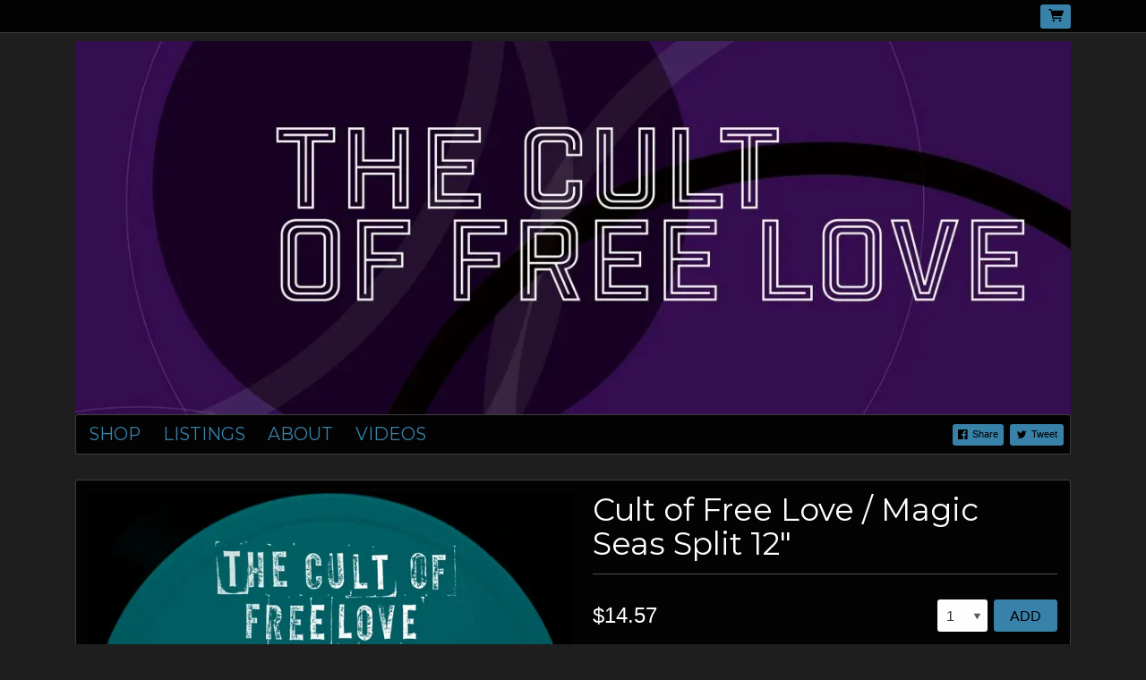

--- FILE ---
content_type: text/html;charset=utf-8
request_url: https://www.musicglue.com/the-cult-of-free-love/products/cult-of-free-love-slash-magic-seas-split-12
body_size: 26600
content:
<!doctype html>
<html prefix="og: http://ogp.me/ns#">
  <head>
    <link rel="preconnect" href="https://musicglue-images-prod.global.ssl.fastly.net" />
    <link rel="preconnect" href="https://musicglue-wwwassets.global.ssl.fastly.net" />
    <link rel="dns-prefetch" href="https://musicglue-images-prod.global.ssl.fastly.net" />
    <link rel="dns-prefetch" href="https://musicglue-wwwassets.global.ssl.fastly.net" />
    <link rel="preload" href="https://musicglue-themes.global.ssl.fastly.net/stylesheets/9e5deeb2-458e-4e71-a018-524d74069021/137/07c29105-c739-4dbb-9cf9-19e70ccb426e/torrent.css?v=1" as="style" />
    
    <link rel="preload" href="https://musicglue-production-profile-components.global.ssl.fastly.net/brkwtr/vendor/e7/d1/f9/a1/ed/1a/d7/fb/f0/77.js?v=1" as="script" crossorigin="anonymous" />
    <link rel="preload" href="https://musicglue-production-profile-components.global.ssl.fastly.net/brkwtr/locale.en/9c/20/c4/f4/b5/41/f8/28/f3/ca.js?v=1" as="script" crossorigin="anonymous" />
    <link rel="preload" href="https://musicglue-production-profile-components.global.ssl.fastly.net/brkwtr/app/02/25/b3/82/76/82/f4/b3/da/9e.js?v=1" as="script" crossorigin="anonymous" />
    


    <meta charset="utf-8" />
    <meta http-equiv="x-ua-compatible" content="ie=edge">
    <meta name="viewport" content="width=device-width, initial-scale=1" />

    <title>Cult of Free Love / Magic Seas Split 12&quot; - The Cult of Free Love</title>

    

    
    

    <link rel="icon" type="image/png" href="https://musicglue-images-prod.global.ssl.fastly.net/the-cult-of-free-love/profile/images/g.png?u=aHR0cHM6Ly9tdXNpY2dsdWV3d3dhc3NldHMuczMuYW1hem9uYXdzLmNvbS9nLnBuZw%3D%3D&amp;height=16&amp;width=16&amp;v=2" sizes="16x16">
    <link rel="icon" type="image/png" href="https://musicglue-images-prod.global.ssl.fastly.net/the-cult-of-free-love/profile/images/g.png?u=aHR0cHM6Ly9tdXNpY2dsdWV3d3dhc3NldHMuczMuYW1hem9uYXdzLmNvbS9nLnBuZw%3D%3D&amp;height=32&amp;width=32&amp;v=2" sizes="32x32">
    <link rel="apple-touch-icon" sizes="180x180" href="https://musicglue-images-prod.global.ssl.fastly.net/the-cult-of-free-love/profile/images/g.png?u=aHR0cHM6Ly9tdXNpY2dsdWV3d3dhc3NldHMuczMuYW1hem9uYXdzLmNvbS9nLnBuZw%3D%3D&amp;height=180&amp;width=180&amp;bg=%23ffffff&amp;v=2">

    <link rel="stylesheet" type="text/css" href="https://musicglue-themes.global.ssl.fastly.net/stylesheets/9e5deeb2-458e-4e71-a018-524d74069021/137/07c29105-c739-4dbb-9cf9-19e70ccb426e/torrent.css?v=1" id="themeStyleSheet">

    <script>
      window.BASE_URL = 'https://www.musicglue.com/the-cult-of-free-love';
      window.GRAPH_URL = '/the-cult-of-free-love/__graph';
      window.PREVIEW_ORIGIN = '';
      window.PROFILE_ID = 'd3b34ba0-387a-0133-ecc8-3a5f5829a6c2';
      
      window.PROFILE_PATH = '/the-cult-of-free-love';
      window.PROFILE_URL = 'https://www.musicglue.com/the-cult-of-free-love';
      window.SHRINKRAY_URL = 'https://musicglue-images-prod.global.ssl.fastly.net/resize';
      window.COUNTRY = 'us';
    </script>

    

    

    
      
      
        <meta property="og:description" content="Cult of Free Love / Magic Seas Split 12&quot;" />
      
    
      
      
        <meta name="description" content="Cult of Free Love / Magic Seas Split 12&quot;" />
      
    
      
      
        <meta property="og:title" content="The Cult of Free Love - Cult of Free Love / Magic Seas Split 12&quot;" />
      
    
      
      
        <meta property="og:image" content="https://musicglue-images-prod.global.ssl.fastly.net/the-cult-of-free-love/profile/images?u=aHR0cHM6Ly9tdXNpY2dsdWUtdXNlci1hcHAtcC0zLXAuczMuYW1hem9uYXdzLmNvbS9vcmlnaW5hbHMvMTQwN2NkYzMtNGE0OC00YWMzLTgyYTQtNDZiZDhmMDE1MDdj&amp;height=1200&amp;mode=fit&amp;width=1200&amp;v=2" />
      
    
      
      
        <meta property="og:url" content="https://www.musicglue.com/the-cult-of-free-love/products/cult-of-free-love-slash-magic-seas-split-12" />
      
    
      
      
        
        <script type="application/ld+json">
          {"@context":"http://schema.org/","@type":"Product","brand":{"@type":"Organization","name":"The Cult of Free Love"},"category":"Media > Music & Sound Recordings","name":"Cult of Free Love / Magic Seas Split 12&quot;","image":"https://musicglue-images-prod.global.ssl.fastly.net/the-cult-of-free-love/profile/images?u=aHR0cHM6Ly9tdXNpY2dsdWUtdXNlci1hcHAtcC0zLXAuczMuYW1hem9uYXdzLmNvbS9vcmlnaW5hbHMvMTQwN2NkYzMtNGE0OC00YWMzLTgyYTQtNDZiZDhmMDE1MDdj&height=1200&mode=fit&width=1200&v=2","description":"Cult of Free Love / Magic Seas Split 12&quot;","offers":{"@type":"Offer","availability":"InStock","url":"https://www.musicglue.com/the-cult-of-free-love/products/cult-of-free-love-slash-magic-seas-split-12","price":"14.57","priceCurrency":"USD"}}
        </script>
        
      
    
      
      
        <meta property="og:site_name" content="The Cult of Free Love" />
      
    
      
      
        <meta property="og:type" content="website" />
      
    
  </head>

  <body
      data-page-categories=""
      data-page-layout="single-column"
      data-page-path="/products/:identifier"
      data-page-tags="deep distance electronic love is all there is love revolution northern star psychedelic the cult of free love upsells wrong way records"
      data-page-type="product upsells"
  >
    <div id="root">
      <div class="mg-layout">
        <div class="wrapper">
          
            <header>
  <section class="container">
    <div class="Banner">
      
      
        <a href="/the-cult-of-free-love/" title="The Cult of Free Love" >
          <img
            sizes="(max-width: 1200px) 100vw, 1200px"
            srcset="https://musicglue-images-prod.global.ssl.fastly.net/the-cult-of-free-love/profile/images/Header2.jpg?u=aHR0cHM6Ly9kMTgwcWJkYTZvN2U0ay5jbG91ZGZyb250Lm5ldC84OS9lMi9mNS9lYS83Mi8zMS80Zi82My9hZS9hMy9hZS9mNC9jMy8xNy85ZC85Ny9IZWFkZXIyLmpwZw%3D%3D&amp;mode=contain&amp;width=650&amp;v=2 550w,
              https://musicglue-images-prod.global.ssl.fastly.net/the-cult-of-free-love/profile/images/Header2.jpg?u=aHR0cHM6Ly9kMTgwcWJkYTZvN2U0ay5jbG91ZGZyb250Lm5ldC84OS9lMi9mNS9lYS83Mi8zMS80Zi82My9hZS9hMy9hZS9mNC9jMy8xNy85ZC85Ny9IZWFkZXIyLmpwZw%3D%3D&amp;mode=contain&amp;width=900&amp;v=2 800w,
              https://musicglue-images-prod.global.ssl.fastly.net/the-cult-of-free-love/profile/images/Header2.jpg?u=aHR0cHM6Ly9kMTgwcWJkYTZvN2U0ay5jbG91ZGZyb250Lm5ldC84OS9lMi9mNS9lYS83Mi8zMS80Zi82My9hZS9hMy9hZS9mNC9jMy8xNy85ZC85Ny9IZWFkZXIyLmpwZw%3D%3D&amp;mode=contain&amp;width=1000&amp;v=2 1000w,
              https://musicglue-images-prod.global.ssl.fastly.net/the-cult-of-free-love/profile/images/Header2.jpg?u=aHR0cHM6Ly9kMTgwcWJkYTZvN2U0ay5jbG91ZGZyb250Lm5ldC84OS9lMi9mNS9lYS83Mi8zMS80Zi82My9hZS9hMy9hZS9mNC9jMy8xNy85ZC85Ny9IZWFkZXIyLmpwZw%3D%3D&amp;mode=contain&amp;width=1200&amp;v=2 1200w"
            src="https://musicglue-images-prod.global.ssl.fastly.net/the-cult-of-free-love/profile/images/Header2.jpg?u=aHR0cHM6Ly9kMTgwcWJkYTZvN2U0ay5jbG91ZGZyb250Lm5ldC84OS9lMi9mNS9lYS83Mi8zMS80Zi82My9hZS9hMy9hZS9mNC9jMy8xNy85ZC85Ny9IZWFkZXIyLmpwZw%3D%3D&amp;mode=contain&amp;width=1200&amp;v=2"
          />
        </a>
      

      <h1 class="Banner-title">
        <a href="/the-cult-of-free-love/">
          The Cult of Free Love
        </a>
      </h1>
    </div>

    
    <div role="main" class="TopMenuMobile">
      <nav class="TopMenuMobile-nav">
        
          <button class="TopMenuMobile-toggle" data-toggle-class-event="click" data-action="toggleClass" data-toggle-class-value="TopMenuMobile_expanded" data-toggle-class-target=".TopMenuMobile">Menu</button>
        
        <div class="TopMenu-share TopMenuMobile-share">
          
<a
  href="https://www.facebook.com/sharer/sharer.php?u=https://www.musicglue.com/the-cult-of-free-love" class="ShareFacebook TopMenu-share" target="_blank" rel="noopener noreferrer"
  data-action="track"
  data-track-name="SOCIAL_SHARE"
  data-track-network="Facebook"
  data-track-url="https://www.musicglue.com/the-cult-of-free-love"
  rel="nofollow"
>
  <span>Share</span>
</a>

          
<a
  href="https://twitter.com/intent/tweet?url=https://www.musicglue.com/the-cult-of-free-love" class="ShareTwitter TopMenu-share" target="_blank" rel="noopener noreferrer"
  data-action="track"
  data-track-name="SOCIAL_SHARE"
  data-track-network="Twitter"
  data-track-url="https://www.musicglue.com/the-cult-of-free-love"
  rel="nofollow"
>
  <span>Tweet</span>
</a>

        </div>

        
          <ul class="TopMenuMobile-drawer">
            
              <a
                href="/the-cult-of-free-love/"
                target="_self"
                title="Shop"
                class="Link MenuLink TopMenuMobile-link MenuLink_inactive InternalLink"
                
              >
                Shop
              </a>
            
              <a
                href="/the-cult-of-free-love/listings"
                target="_self"
                title="Listings"
                class="Link MenuLink TopMenuMobile-link MenuLink_inactive InternalLink"
                
              >
                Listings
              </a>
            
              <a
                href="/the-cult-of-free-love/about"
                target="_self"
                title="About"
                class="Link MenuLink TopMenuMobile-link MenuLink_inactive InternalLink"
                
              >
                About
              </a>
            
              <a
                href="https://youtu.be/qKnJkm3XLpA"
                target="_blank"
                title="Videos"
                class="Link MenuLink TopMenuMobile-link MenuLink_inactive ExternalLink"
                rel="nofollow"
              >
                Videos
              </a>
            
          </ul>
        
      </nav>
    </div>

    <div role="main" class="TopMenu">
      <nav class="Menu">
        <div>
          
            <a
              href="/the-cult-of-free-love/"
              target="_self"
              title="Shop"
              class="Link MenuLink MenuLink_inactive InternalLink"
              
            >
              Shop
            </a>
          
            <a
              href="/the-cult-of-free-love/listings"
              target="_self"
              title="Listings"
              class="Link MenuLink MenuLink_inactive InternalLink"
              
            >
              Listings
            </a>
          
            <a
              href="/the-cult-of-free-love/about"
              target="_self"
              title="About"
              class="Link MenuLink MenuLink_inactive InternalLink"
              
            >
              About
            </a>
          
            <a
              href="https://youtu.be/qKnJkm3XLpA"
              target="_blank"
              title="Videos"
              class="Link MenuLink MenuLink_inactive ExternalLink"
              rel="nofollow"
            >
              Videos
            </a>
          

        </div>
        <div class="TopMenu-share">
          
<a
  href="https://www.facebook.com/sharer/sharer.php?u=https://www.musicglue.com/the-cult-of-free-love" class="ShareFacebook TopMenu-share" target="_blank" rel="noopener noreferrer"
  data-action="track"
  data-track-name="SOCIAL_SHARE"
  data-track-network="Facebook"
  data-track-url="https://www.musicglue.com/the-cult-of-free-love"
  rel="nofollow"
>
  <span>Share</span>
</a>

          
<a
  href="https://twitter.com/intent/tweet?url=https://www.musicglue.com/the-cult-of-free-love" class="ShareTwitter TopMenu-share" target="_blank" rel="noopener noreferrer"
  data-action="track"
  data-track-name="SOCIAL_SHARE"
  data-track-network="Twitter"
  data-track-url="https://www.musicglue.com/the-cult-of-free-love"
  rel="nofollow"
>
  <span>Tweet</span>
</a>

        </div>
      </nav>
    </div>
  </section>

  <div class="HeaderBar">
    <div class="container">
      <div class="HeaderBar-content">
        <div class="HeaderBarStreamPlayer">
          <div class="StreamPlayer">
            <div class="StreamPlayer-controls">
              <span data-component="PrevTrack" class="Component " data-props="e30="></span>
              <span data-component="TogglePlayback" class="Component " data-props="e30="></span>
              <span data-component="NextTrack" class="Component " data-props="e30="></span>
              <div class="StreamPlayer-track">
                <span class="StreamPlayer-track-title">
                  <span data-component="NowPlayingTitle" class="Component " data-props="e30="></span>
                </span>
              </div>
            </div>
          </div>
        </div>
        <div class="HeaderBarBasket">
          

          

          <a
            href="/the-cult-of-free-love/basket"
            rel="nofollow"
            class="Link InternalLink HeaderBarBasket-link"
          >
            <span data-component="BasketCount" class="Component HeaderBarBasket-count" data-props="e30="></span>
          </a>
        </div>
      </div>
    </div>
    
    <span data-component="LoadingBar" class="Component " data-props="e30="></span>
  </div>
</header>

          

          <main class="Main content container">
  
    


  
  

  <div class="Card ">
  
  <div class="Card-content">
    
   <article
      class="Product ProductDetail-container Product_Merch PhysicalProduct"
      data-product-owner="the-cult-of-free-love"
      data-product-tags="the cult of free love psychedelic deep distance northern star love is all there is wrong way records love revolution electronic upsells"
    >
      
        <div class="ProductDetailImages ProductDetailImages_single" data-lightbox>
  <div class="ProductDetailImages-primary PrimaryImage">
    <img
      alt="Cult of Free Love / Magic Seas Split 12&quot; - The Cult of Free Love"
      sizes="(min-width: 990px) 50vw,
             (min-width: 1200px) 542px, 100vw"
      srcset="https://musicglue-images-prod.global.ssl.fastly.net/the-cult-of-free-love/product/cult-of-free-love-slash-magic-seas-split-12?u=aHR0cHM6Ly9tdXNpY2dsdWUtdXNlci1hcHAtcC0zLXAuczMuYW1hem9uYXdzLmNvbS9vcmlnaW5hbHMvMTQwN2NkYzMtNGE0OC00YWMzLTgyYTQtNDZiZDhmMDE1MDdj&amp;mode=contain&amp;width=600&amp;v=2 600w,
              https://musicglue-images-prod.global.ssl.fastly.net/the-cult-of-free-love/product/cult-of-free-love-slash-magic-seas-split-12?u=aHR0cHM6Ly9tdXNpY2dsdWUtdXNlci1hcHAtcC0zLXAuczMuYW1hem9uYXdzLmNvbS9vcmlnaW5hbHMvMTQwN2NkYzMtNGE0OC00YWMzLTgyYTQtNDZiZDhmMDE1MDdj&amp;mode=contain&amp;width=700&amp;v=2 700w,
              https://musicglue-images-prod.global.ssl.fastly.net/the-cult-of-free-love/product/cult-of-free-love-slash-magic-seas-split-12?u=aHR0cHM6Ly9tdXNpY2dsdWUtdXNlci1hcHAtcC0zLXAuczMuYW1hem9uYXdzLmNvbS9vcmlnaW5hbHMvMTQwN2NkYzMtNGE0OC00YWMzLTgyYTQtNDZiZDhmMDE1MDdj&amp;mode=contain&amp;width=800&amp;v=2 800w,
              https://musicglue-images-prod.global.ssl.fastly.net/the-cult-of-free-love/product/cult-of-free-love-slash-magic-seas-split-12?u=aHR0cHM6Ly9tdXNpY2dsdWUtdXNlci1hcHAtcC0zLXAuczMuYW1hem9uYXdzLmNvbS9vcmlnaW5hbHMvMTQwN2NkYzMtNGE0OC00YWMzLTgyYTQtNDZiZDhmMDE1MDdj&amp;mode=contain&amp;width=900&amp;v=2 900w,
              https://musicglue-images-prod.global.ssl.fastly.net/the-cult-of-free-love/product/cult-of-free-love-slash-magic-seas-split-12?u=aHR0cHM6Ly9tdXNpY2dsdWUtdXNlci1hcHAtcC0zLXAuczMuYW1hem9uYXdzLmNvbS9vcmlnaW5hbHMvMTQwN2NkYzMtNGE0OC00YWMzLTgyYTQtNDZiZDhmMDE1MDdj&amp;mode=contain&amp;width=1000&amp;v=2 1000w,
              https://musicglue-images-prod.global.ssl.fastly.net/the-cult-of-free-love/product/cult-of-free-love-slash-magic-seas-split-12?u=aHR0cHM6Ly9tdXNpY2dsdWUtdXNlci1hcHAtcC0zLXAuczMuYW1hem9uYXdzLmNvbS9vcmlnaW5hbHMvMTQwN2NkYzMtNGE0OC00YWMzLTgyYTQtNDZiZDhmMDE1MDdj&amp;mode=contain&amp;width=1100&amp;v=2 1100w,
              https://musicglue-images-prod.global.ssl.fastly.net/the-cult-of-free-love/product/cult-of-free-love-slash-magic-seas-split-12?u=aHR0cHM6Ly9tdXNpY2dsdWUtdXNlci1hcHAtcC0zLXAuczMuYW1hem9uYXdzLmNvbS9vcmlnaW5hbHMvMTQwN2NkYzMtNGE0OC00YWMzLTgyYTQtNDZiZDhmMDE1MDdj&amp;mode=contain&amp;width=1200&amp;v=2 1200w,
              https://musicglue-images-prod.global.ssl.fastly.net/the-cult-of-free-love/product/cult-of-free-love-slash-magic-seas-split-12?u=aHR0cHM6Ly9tdXNpY2dsdWUtdXNlci1hcHAtcC0zLXAuczMuYW1hem9uYXdzLmNvbS9vcmlnaW5hbHMvMTQwN2NkYzMtNGE0OC00YWMzLTgyYTQtNDZiZDhmMDE1MDdj&amp;mode=contain&amp;width=1300&amp;v=2 1300w,
              https://musicglue-images-prod.global.ssl.fastly.net/the-cult-of-free-love/product/cult-of-free-love-slash-magic-seas-split-12?u=aHR0cHM6Ly9tdXNpY2dsdWUtdXNlci1hcHAtcC0zLXAuczMuYW1hem9uYXdzLmNvbS9vcmlnaW5hbHMvMTQwN2NkYzMtNGE0OC00YWMzLTgyYTQtNDZiZDhmMDE1MDdj&amp;mode=contain&amp;width=1400&amp;v=2 1400w"
      src="https://musicglue-images-prod.global.ssl.fastly.net/the-cult-of-free-love/product/cult-of-free-love-slash-magic-seas-split-12?u=aHR0cHM6Ly9tdXNpY2dsdWUtdXNlci1hcHAtcC0zLXAuczMuYW1hem9uYXdzLmNvbS9vcmlnaW5hbHMvMTQwN2NkYzMtNGE0OC00YWMzLTgyYTQtNDZiZDhmMDE1MDdj&amp;mode=contain&amp;width=600&amp;v=2"
    />
  </div>

  
</div>


        <div class="ProductDetail-info">
          <h1 class="ProductName CompactProduct-name">
            Cult of Free Love / Magic Seas Split 12&quot;
          </h1>

          

          <div class="ProductDetailSummary">
            
          </div>

          <div data-context="[base64]">
            

            


  
    <div class="PhysicalBuyActions">
      <div class="ProductVariantSelector PhysicalBuyActions-variants">
        
      </div>

      

      
      <div class="PhysicalBuyOptions ">
        
          




    <span class="Price Price_FixedPrice ProductDetail-price FixedPrice">
      $14.57
    </span>
  

        

        
        
          <div class="PhysicalBuyOptions-actions">
            <span data-component="QuantitySelect" class="Component PhysicalBuyOptions-quantity" data-props="[base64]"></span>
            <span data-component="AddToBasket" class="Component PhysicalBuyOptions-add" data-props="[base64]"></span>
          </div>
        
      </div>
    </div>
  


            <span data-component="ProductInBasket" class="Component " data-props="[base64]"></span>
          </div>

          

          
            <div class="ProductDetailDescription"><p>Super limited Cult of Free Love/Magic Seas split 12” now up for pre-order. 1st release on the new Magic Love label. The Cult are known to feature members of the infamous Northern Star collective in their ranks. Magic Seas side recorded at OX4 studios with Mark Gardener from RIDE. All tracks exclusive to this release.</p>
</div>
          

          <div class="ShareButtons ShareProductButtons ProductDetail-share BundleProduct-share">
  
<a
  href="https://www.facebook.com/sharer/sharer.php?u=https://www.musicglue.com/the-cult-of-free-love/products/cult-of-free-love-slash-magic-seas-split-12" class="ShareFacebook " target="_blank" rel="noopener noreferrer"
  data-action="track"
  data-track-name="SOCIAL_SHARE"
  data-track-network="Facebook"
  data-track-url="https://www.musicglue.com/the-cult-of-free-love/products/cult-of-free-love-slash-magic-seas-split-12"
  rel="nofollow"
>
  <span>Share</span>
</a>

  
<a
  href="https://twitter.com/intent/tweet?url=https://www.musicglue.com/the-cult-of-free-love/products/cult-of-free-love-slash-magic-seas-split-12" class="ShareTwitter " target="_blank" rel="noopener noreferrer"
  data-action="track"
  data-track-name="SOCIAL_SHARE"
  data-track-network="Twitter"
  data-track-url="https://www.musicglue.com/the-cult-of-free-love/products/cult-of-free-love-slash-magic-seas-split-12"
  rel="nofollow"
>
  <span>Tweet</span>
</a>

  


<button
  class="Embed ShareEmbed Button"
  data-action="showModal,track"
  data-show-modal-modal="embed"
  data-show-modal-query-product-id="9b1cc2d9-b7a3-459d-9852-2e7de6e1903b"
  data-show-modal-query-vendor-id="the-cult-of-free-love"
  data-track-name="SOCIAL_SHARE"
  data-track-network="MusicGlue"
  data-track-url="https://www.musicglue.com/the-cult-of-free-love/products/cult-of-free-love-slash-magic-seas-split-12"
><span>Embed</span></button>

</div>

        </div>
      
    </article>
  
  </div>
</div>



  
    <div data-context="[base64]">
  <span data-component="Upsells" class="Component " data-props="[base64]"></span>
</div>

  
</main>



          
            <footer class="container">
  <div class="footer-bar">
    <div class="Footer">
      <div class="Footer-settings">
        <span data-component="ViewerCountrySelect" class="Component " data-props="e30="></span>
        <span data-component="ViewerLanguageSelect" class="Component " data-props="e30="></span>
        <span data-component="ViewerCurrencySelect" class="Component " data-props="e30="></span>
      </div>
      <div class="Footer-logos">
        
        <a href="https://www.musicglue.com/" target="_blank" rel="noopener" class="Footer-logo Footer-logos-mg">
          <span class="musicglue-logo"></span>
        </a>
      </div>

      <span data-component="ChangeCookieSettings" class="Component " data-props="eyJtYW5hZ2VkQnkiOiJUaGUgQ3VsdCBvZiBGcmVlIExvdmUifQ=="></span>
    </div>
  </div>
</footer>



          
        </div>
      </div>
    </div>
    <script>
      window.initialStore = {"platform":{"homeUrl":"https://www.musicglue.com","name":"Music Glue","policyOwner":"Music Glue","policyUrl":"https://www.musicglue.com/policies","termsUrl":"https://www.musicglue.com/terms-and-conditions"},"profile":{"uuid":"d3b34ba0-387a-0133-ecc8-3a5f5829a6c2","websiteMode":false,"name":"The Cult of Free Love","slug":"the-cult-of-free-love","supportedCurrencies":["USD"]},"viewer":{"id":"58f15a2b-3ebf-4cd4-807d-49ef3f87a79f","currency":"usd","country":{"code":"us","name":"United States","region":"Americas"},"eu":false,"language":"en","marketingCookies":true,"analyticsCookies":true},"pixelTrackingConfig":{"__typename":"PixelTrackingConfig","googleAnalytics":null,"googleTagManager":null,"facebookPixel":null,"twitterTag":null,"mgGoogleAnalyticsKey":"UA-1946445-18"},"streams":{"tracks":[],"playback":{"pending":false,"hasNext":false,"streamId":null,"playlistId":"page"}},"page":{"themePreview":null,"secret":null,"eventsQueue":[{"action":"track","productId":"TWVyY2g6OWIxY2MyZDktYjdhMy00NTlkLTk4NTItMmU3ZGU2ZTE5MDNi","id":"9b1cc2d9-b7a3-459d-9852-2e7de6e1903b","name":"Cult of Free Love / Magic Seas Split 12\"","price":{"__typename":"FixedPrice","amount":{"__typename":"Money","cents":1457,"currency":"USD"}},"type":"product"}]}};
      if (window.hydrateStore) window.hydrateStore();
    </script>
    <script>
      var performance = window.performance;
      var hasPerf = performance && typeof performance.now === "function";
      var loadedStates = {
        UNREPORTED: "unreported",
        FAILED: "failed to load",
        LOADED: "loaded"
      };

      window.__resourcesLoadedState = {
        app: { state: loadedStates.UNREPORTED, timing: undefined },
        language: { state: loadedStates.UNREPORTED, timing: undefined },
        polyfill: { state: loadedStates.UNREPORTED, timing: undefined },
        preview: { state: loadedStates.UNREPORTED, timing: undefined },
        vendor: { state: loadedStates.UNREPORTED, timing: undefined },
      };

      function reportResourceFailure(resource) {
        window.__resourcesLoadedState[resource].state = loadedStates.FAILED;

        if (hasPerf) {
          window.__resourcesLoadedState[resource].timing = performance.now();
        }
      }

      function reportResourceSuccess(resource) {
        window.__resourcesLoadedState[resource].state = loadedStates.LOADED;

        if (hasPerf) {
          window.__resourcesLoadedState[resource].timing = performance.now();
        }
      }
    </script>

    
    <script
      crossorigin="anonymous"
      src="https://musicglue-production-profile-components.global.ssl.fastly.net/brkwtr/vendor/e7/d1/f9/a1/ed/1a/d7/fb/f0/77.js?v=1"
      onload="reportResourceSuccess('vendor')"
      onerror="reportResourceFailure('vendor')"
    ></script>
    <script
      crossorigin="anonymous"
      src="https://musicglue-production-profile-components.global.ssl.fastly.net/brkwtr/locale.en/9c/20/c4/f4/b5/41/f8/28/f3/ca.js?v=1"
      onload="reportResourceSuccess('language')"
      onerror="reportResourceFailure('language')"
    ></script>
    <script
      crossorigin="anonymous"
      src="https://musicglue-production-profile-components.global.ssl.fastly.net/brkwtr/app/02/25/b3/82/76/82/f4/b3/da/9e.js?v=1"
      onload="reportResourceSuccess('app')"
      onerror="reportResourceFailure('app')"
    ></script>
    
    

  <!-- Google Analytics -->
  <script>
    window.ga=window.ga||function(){(ga.q=ga.q||[]).push(arguments)};ga.l=+new Date;

    
      ga('create', 'UA-1946445-18', 'auto', 'mgTracker');
      
      ga('mgTracker.send', 'pageview');
      ga('mgTracker.require', 'ecommerce');
    

    
  </script>
  <script async src='https://www.google-analytics.com/analytics.js'></script>
  <!-- End of Google Analytics -->



  <!-- Google Tag Manager -->
  

  


  



    <!-- Fathom - beautiful, simple website analytics -->
    <script src="https://cdn.usefathom.com/script.js" data-site="DLSPGGXO" defer></script>
    <!-- / Fathom -->
  </body>
</html>


--- FILE ---
content_type: text/css; charset=utf-8
request_url: https://musicglue-themes.global.ssl.fastly.net/stylesheets/9e5deeb2-458e-4e71-a018-524d74069021/137/07c29105-c739-4dbb-9cf9-19e70ccb426e/torrent.css?v=1
body_size: 32412
content:
@import url("https://fonts.googleapis.com/css?family=Montserrat");@font-face{font-family:'gluecons';src:url("https://musicglue-wwwassets.global.ssl.fastly.net/fonts/v3.2/gluecons.woff2") format("woff2"),url("https://musicglue-wwwassets.global.ssl.fastly.net/fonts/v3.2/gluecons.woff") format("woff"),url("https://musicglue-wwwassets.global.ssl.fastly.net/fonts/v3.2/gluecons.svg#gluecons") format("svg");font-weight:normal;font-style:normal;font-display:block}[class^="icon-"],[class*=" icon-"]{font-family:'gluecons' !important;speak:none;font-style:normal;font-weight:normal;font-variant:normal;text-transform:none;line-height:1;-webkit-font-smoothing:antialiased;-moz-osx-font-smoothing:grayscale}.icon-musicglue::before{content:"\e647"}.icon-musicglue-power::before{content:"\e644"}.icon-musicglue-gluesplat::before{content:"\e646"}.icon-musicglue-splat::before{content:"\e643"}.icon-musicglue-mini::before{content:"\e645"}.icon-dovetail-icon::before{content:"\e6cf"}.icon-doorman::before{content:"\e6bb"}.icon-ticket::before{content:"\e613"}.icon-ticket-circle::before{content:"\e612"}.icon-ticketeticket::before{content:"\e69b"}.icon-ticketeticket-circle::before{content:"\e610"}.icon-ticketphysical::before{content:"\e6a1"}.icon-ticketphysical-circle::before{content:"\e60f"}.icon-ticketcobo::before{content:"\e69a"}.icon-ticketcobo-circle::before{content:"\e611"}.icon-ticket-ballot::before{content:"\e903"}.icon-calendar::before{content:"\e684"}.icon-calendar-circle::before{content:"\e683"}.icon-listings-circle::before{content:"\e6b9"}.icon-listings::before{content:"\e6ba"}.icon-bundle-circle::before{content:"\e685"}.icon-bundle::before{content:"\e6de"}.icon-box::before{content:"\e687"}.icon-box-circle::before{content:"\e686"}.icon-home::before{content:"\e654"}.icon-home-circle::before{content:"\e6b1"}.icon-dashboard-circle::before{content:"\e674"}.icon-dashboard::before{content:"\e675"}.icon-clock::before{content:"\e67b"}.icon-clock-circle::before{content:"\e6b3"}.icon-bin-circle::before{content:"\e6b4"}.icon-bin::before{content:"\e68a"}.icon-pages-circle::before{content:"\e6bc"}.icon-pages::before{content:"\e6bd"}.icon-list-number-circle::before{content:"\e6be"}.icon-list-ol-circle::before{content:"\e6be"}.icon-list-number-bullets::before{content:"\e6bf"}.icon-list-ol::before{content:"\e6bf"}.icon-list-bullets-circle::before{content:"\e6c1"}.icon-list-ul-circle::before{content:"\e6c1"}.icon-list-bullets::before{content:"\e6c0"}.icon-list-ul::before{content:"\e6c0"}.icon-link::before{content:"\e6c2"}.icon-link-circle::before{content:"\e6c3"}.icon-audio-circle::before{content:"\e6c4"}.icon-audio::before{content:"\e6c5"}.icon-video-circle::before{content:"\e6c6"}.icon-video::before{content:"\e6c7"}.icon-money-circle::before{content:"\e6c9"}.icon-money::before{content:"\e6ca"}.icon-currency-circle::before{content:"\e676"}.icon-devices::before{content:"\e6cb"}.icon-devices-circle::before{content:"\e6cc"}.icon-language-circle::before{content:"\e6cd"}.icon-language::before{content:"\e6ce"}.icon-image-circle::before{content:"\e6d1"}.icon-picture-circle::before{content:"\e6d1"}.icon-image::before{content:"\e6d2"}.icon-picture::before{content:"\e6d2"}.icon-globe-circle::before{content:"\e6d3"}.icon-globe::before{content:"\e6d4"}.icon-van::before{content:"\e906"}.icon-warehouse::before{content:"\e908"}.icon-user-multi-circle::before{content:"\e6d5"}.icon-user-multi::before{content:"\e6d6"}.icon-user-circle::before{content:"\e6d7"}.icon-user::before{content:"\e6d8"}.icon-fan1::before{content:"\e909"}.icon-member-circle::before{content:"\e904"}.icon-member::before{content:"\e905"}.icon-tshirt::before{content:"\e6d9"}.icon-merch::before{content:"\e6d9"}.icon-tshirt-circle::before{content:"\e6db"}.icon-merch-circle::before{content:"\e6db"}.icon-official-merchendise::before{content:"\e902"}.icon-vinyl::before{content:"\e90a"}.icon-cd::before{content:"\e90c"}.icon-spanner::before{content:"\e6da"}.icon-spanner-circle::before{content:"\e6dc"}.icon-trolley-circle::before{content:"\e60a"}.icon-trolley::before{content:"\e60b"}.icon-trolley-empty::before{content:"\e90d"}.icon-tag::before{content:"\e90e"}.icon-switchright::before{content:"\e61c"}.icon-switchleft::before{content:"\e61f"}.icon-starmultiple-circle::before{content:"\e620"}.icon-star-circle::before{content:"\e621"}.icon-artist-circle::before{content:"\e621"}.icon-performer-circle::before{content:"\e621"}.icon-star::before{content:"\e622"}.icon-artist::before{content:"\e622"}.icon-performer::before{content:"\e622"}.icon-search-circle::before{content:"\e625"}.icon-search::before,[data-component="SearchInput"] .SearchInput-button::before{content:"\e626"}.icon-question-circle::before{content:"\e62b"}.icon-print-circle::before{content:"\e62c"}.icon-print::before{content:"\e62d"}.icon-document::before{content:"\e90f"}.icon-document-copy::before{content:"\e910"}.icon-power-circle::before{content:"\e62e"}.icon-power::before{content:"\e62f"}.icon-plus-circle::before{content:"\e630"}.icon-minus-circle::before{content:"\e631"}.icon-plus::before{content:"\e632"}.icon-pinmultiple-circle::before{content:"\e636"}.icon-pin-circle::before{content:"\e637"}.icon-venue-circle::before{content:"\e637"}.icon-pin::before{content:"\e638"}.icon-venue::before{content:"\e638"}.icon-pencil-circle::before{content:"\e639"}.icon-pencil::before{content:"\e63a"}.icon-pause-circle::before{content:"\e63b"}.icon-pause::before{content:"\e63c"}.icon-padlockunlock::before{content:"\e63d"}.icon-padlock::before{content:"\e63e"}.icon-offer-voucher::before{content:"\e63f"}.icon-offer-percent::before{content:"\e640"}.icon-offer::before{content:"\e641"}.icon-note::before{content:"\e642"}.icon-menu::before{content:"\e648"}.icon-megaphonemultiple-circle::before{content:"\e649"}.icon-megaphone-circle::before{content:"\e64a"}.icon-promoter-circle::before{content:"\e64a"}.icon-megaphone::before{content:"\e64b"}.icon-promoter::before{content:"\e64b"}.icon-mail-circle::before{content:"\e64c"}.icon-physical-circle::before{content:"\e64c"}.icon-mail::before{content:"\e64d"}.icon-physical::before{content:"\e64d"}.icon-lightning-circle::before{content:"\e64e"}.icon-pod-circle::before{content:"\e64e"}.icon-lightning::before{content:"\e64f"}.icon-pod::before{content:"\e64f"}.icon-undo::before{content:"\e911"}.icon-redo::before{content:"\e912"}.icon-leftarrow::before{content:"\e651"}.icon-downleftarrow::before{content:"\e671"}.icon-downarrow::before{content:"\e672"}.icon-downrightarrow::before{content:"\e66e"}.icon-rightarrow::before{content:"\e629"}.icon-uprightarrow::before{content:"\e603"}.icon-uparrow::before{content:"\e607"}.icon-upleftarrow::before{content:"\e606"}.icon-volume-mute::before{content:"\e913"}.icon-volume-down::before{content:"\e914"}.icon-volume-up::before{content:"\e915"}.icon-left::before{content:"\e652"}.icon-left-circle::before{content:"\e6b7"}.icon-right::before{content:"\e62a"}.icon-right-circle::before{content:"\e6b5"}.icon-up::before{content:"\e608"}.icon-up-circle::before{content:"\e6b8"}.icon-down::before{content:"\e673"}.icon-down-circle::before{content:"\e6b6"}.icon-downto::before{content:"\e66d"}.icon-upto::before{content:"\e602"}.icon-left-rewind::before{content:"\e650"}.icon-right-fastforward::before{content:"\e628"}.icon-download::before{content:"\e670"}.icon-digital::before{content:"\e670"}.icon-download-circle::before{content:"\e66f"}.icon-digital-circle::before{content:"\e66f"}.icon-upload-circle::before{content:"\e604"}.icon-upload::before{content:"\e605"}.icon-switchleftright-circle::before{content:"\e61d"}.icon-switchleftright::before{content:"\e61e"}.icon-switchupdown-circle::before{content:"\e61a"}.icon-switchupdown::before{content:"\e61b"}.icon-play-circle::before{content:"\e634"}.icon-play::before{content:"\e635"}.icon-stop::before{content:"\e916"}.icon-triangle-circle::before{content:"\e60c"}.icon-triangle::before{content:"\e60d"}.icon-heart::before{content:"\e655"}.icon-heart-circle::before{content:"\e6b2"}.icon-handshake-circle::before{content:"\e68c"}.icon-ticket-insurance-circle::before{content:"\e68c"}.icon-handshake::before{content:"\e657"}.icon-handopen-circle::before{content:"\e68b"}.icon-handopen::before{content:"\e658"}.icon-handstop-circle::before{content:"\e67d"}.icon-handstop::before{content:"\e656"}.icon-thumbup-circle::before{content:"\e616"}.icon-thumbup::before{content:"\e617"}.icon-thumbdown-circle::before{content:"\e618"}.icon-thumbdown::before{content:"\e619"}.icon-info-circle::before{content:"\e653"}.icon-graph-circle::before{content:"\e659"}.icon-graph::before{content:"\e65a"}.icon-gear-circle::before{content:"\e65c"}.icon-gear::before{content:"\e65d"}.icon-flag-circle::before{content:"\e65e"}.icon-flag::before{content:"\e65f"}.icon-facesmile-circle::before{content:"\e660"}.icon-fan-circle::before{content:"\e660"}.icon-facesmile::before{content:"\e661"}.icon-fan::before{content:"\e661"}.icon-facesad-circle::before{content:"\e662"}.icon-facesad::before{content:"\e663"}.icon-faceconnect-circle::before{content:"\e664"}.icon-faceconnect::before{content:"\e665"}.icon-eat-circle::before{content:"\e66b"}.icon-eat::before{content:"\e66c"}.icon-eye-circle::before{content:"\e667"}.icon-eye::before{content:"\e68f"}.icon-eyeclosed::before{content:"\e668"}.icon-exclamation-circle::before{content:"\e669"}.icon-email-circle::before{content:"\e66a"}.icon-tick-circle::before{content:"\e614"}.icon-tick::before{content:"\e615"}.icon-cross-circle::before{content:"\e677"}.icon-cross::before{content:"\e678"}.icon-no::before{content:"\e6c8"}.icon-book::before{content:"\e688"}.icon-tickmedal::before{content:"\e60e"}.icon-copy-circle::before{content:"\e679"}.icon-copy::before{content:"\e67a"}.icon-circle::before{content:"\e67c"}.icon-cardticklock::before{content:"\e67e"}.icon-cardtick::before{content:"\e67f"}.icon-cardcross::before{content:"\e680"}.icon-cardclock::before{content:"\e681"}.icon-card::before{content:"\e682"}.icon-spinner::before{content:"\e624"}.icon-throbber::before{content:"\e624"}.icon-minus::before{content:"\e633"}.icon-block::before{content:"\e689"}.icon-asterisk-circle::before{content:"\e68d"}.icon-asterisk::before{content:"\e68e"}.icon-facebook::before{content:"\e666"}.icon-badge-facebook::before{content:"\e666"}.icon-twitter::before{content:"\e609"}.icon-apple::before{content:"\e907"}.icon-youtube::before{content:"\e600"}.icon-spotify::before{content:"\e900"}.icon-soundcloud::before{content:"\e901"}.icon-itunes::before{content:"\e917"}.icon-podcast::before{content:"\e918"}.icon-instagram::before{content:"\e693"}.icon-badge-linkedin::before{content:"\e69f"}.icon-snapchat::before{content:"\e919"}.icon-vk::before{content:"\e91a"}.icon-share::before{content:"\e623"}.icon-rss::before{content:"\e627"}.icon-google::before{content:"\e65b"}.icon-paypal::before{content:"\e91b"}.icon-vimeo::before{content:"\e601"}.icon-wikipedia::before{content:"\e6a7"}.icon-tumblr::before{content:"\e6a4"}.icon-whatsapp::before{content:"\e6a6"}.icon-amazon::before{content:"\e91c"}.icon-bandcamp::before{content:"\e91d"}.icon-github::before{content:"\e91e"}.icon-react::before{content:"\e91f"}/*! normalize.css v3.0.3 | MIT License | github.com/necolas/normalize.css */html{font-family:sans-serif;-ms-text-size-adjust:100%;-webkit-text-size-adjust:100%}body{margin:0}article,aside,details,figcaption,figure,footer,header,hgroup,main,menu,nav,section,summary{display:block}audio,canvas,progress,video{display:inline-block;vertical-align:baseline}audio:not([controls]){display:none;height:0}[hidden],template{display:none}a,.EventDetailPerformance::before{background-color:transparent}a:active,.EventDetailPerformance:active::before{outline:0}a:hover,.EventDetailPerformance:hover::before{outline:0}abbr[title]{border-bottom:1px dotted}b,strong{font-weight:bold}dfn{font-style:italic}h1{font-size:2em;margin:0.67em 0}mark{background:#ff0;color:#000}small{font-size:80%}sub,sup{font-size:75%;line-height:0;position:relative;vertical-align:baseline}sup{top:-0.5em}sub{bottom:-0.25em}img{border:0}svg:not(:root){overflow:hidden}figure{margin:1em 40px}hr{-webkit-box-sizing:content-box;-moz-box-sizing:content-box;box-sizing:content-box;height:0}pre{overflow:auto}code,kbd,pre,samp{font-family:monospace, monospace;font-size:1em}button,input,optgroup,select,textarea{color:inherit;font:inherit;margin:0}button{overflow:visible}button,select{text-transform:none}button,html input[type="button"],input[type="reset"],input[type="submit"]{-webkit-appearance:button;cursor:pointer}button[disabled],html input[disabled]{cursor:default}button::-moz-focus-inner,input::-moz-focus-inner{border:0;padding:0}input{line-height:normal}input[type="checkbox"],input[type="radio"]{-webkit-box-sizing:border-box;-moz-box-sizing:border-box;box-sizing:border-box;padding:0}input[type="number"]::-webkit-inner-spin-button,input[type="number"]::-webkit-outer-spin-button{height:auto}input[type="search"]{-webkit-appearance:textfield;-webkit-box-sizing:content-box;-moz-box-sizing:content-box;box-sizing:content-box}input[type="search"]::-webkit-search-cancel-button,input[type="search"]::-webkit-search-decoration{-webkit-appearance:none}fieldset{border:1px solid #c0c0c0;margin:0 2px;padding:0.35em 0.625em 0.75em}legend{border:0;padding:0}textarea{overflow:auto}optgroup{font-weight:bold}table{border-collapse:collapse;border-spacing:0}td,th{padding:0}html{-webkit-box-sizing:border-box;-moz-box-sizing:border-box;box-sizing:border-box}*,*::before,*::after{-webkit-box-sizing:inherit;-moz-box-sizing:inherit;box-sizing:inherit}@-moz-viewport{width:device-width}@-ms-viewport{width:device-width}@-o-viewport{width:device-width}@-webkit-viewport{width:device-width}@viewport{width:device-width}html{font-size:14px;-webkit-tap-highlight-color:rgba(0,0,0,0)}body{font-family:"Montserrat";font-size:1rem;line-height:1.5;color:#fff;background-color:#1E1E1E}[tabindex="-1"]:focus{outline:none !important}h1,h2,h3,h4,h5,h6{margin-top:0;margin-bottom:.5rem}p{margin-top:0;margin-bottom:1rem}abbr[title],abbr[data-original-title]{cursor:help;border-bottom:1px dotted #777}address{margin-bottom:1rem;font-style:normal;line-height:inherit}ol,ul,dl{margin-top:0;margin-bottom:1rem}ol ol,ul ul,ol ul,ul ol{margin-bottom:0}dt{font-weight:bold}dd{margin-bottom:.5rem;margin-left:0}blockquote{margin:0 0 1rem}a,.EventDetailPerformance::before{color:#3881A8;text-decoration:none}a:focus,.EventDetailPerformance:focus::before,a:hover,.EventDetailPerformance:hover::before{color:#fff;text-decoration:underline}a:focus,.EventDetailPerformance:focus::before{outline:thin dotted;outline:5px auto -webkit-focus-ring-color;outline-offset:-2px}pre{margin-top:0;margin-bottom:1rem}figure{margin:0 0 1rem}img{vertical-align:middle}[role="button"]{cursor:pointer}a,.EventDetailPerformance::before,area,button,[role="button"],input,label,select,summary,textarea{-ms-touch-action:manipulation;touch-action:manipulation}table{background-color:rgba(0,0,0,0)}caption{padding-top:.75rem;padding-bottom:.75rem;color:#777;text-align:left;caption-side:bottom}th{text-align:left}label{display:inline-block;margin-bottom:.5rem}button:focus{outline:1px dotted;outline:5px auto -webkit-focus-ring-color}input,button,select,textarea{margin:0;line-height:inherit;-webkit-border-radius:0;-moz-border-radius:0;border-radius:0}textarea{resize:vertical}fieldset{min-width:0;padding:0;margin:0;border:0}legend{display:block;width:100%;padding:0;margin-bottom:.5rem;font-size:1.5rem;line-height:inherit}input[type="search"]{-webkit-box-sizing:inherit;-moz-box-sizing:inherit;box-sizing:inherit;-webkit-appearance:none}output{display:inline-block}[hidden]{display:none !important}h1,h2,h3,h4,h5,h6,.h1,.h2,.h3,.h4,.h5,.h6{margin-bottom:.5rem;font-family:inherit;font-weight:500;line-height:1.1;color:inherit}h1{font-size:2.5rem}h2{font-size:2rem}h3{font-size:1.75rem}h4{font-size:1.5rem}h5{font-size:1.25rem}h6{font-size:1rem}.h1{font-size:2.5rem}.h2{font-size:2rem}.h3{font-size:1.75rem}.h4{font-size:1.5rem}.h5{font-size:1.25rem}.h6{font-size:1rem}.lead{font-size:1.25rem;font-weight:300}.display-1{font-size:6rem;font-weight:300}.display-2{font-size:5.5rem;font-weight:300}.display-3{font-size:4.5rem;font-weight:300}.display-4{font-size:3.5rem;font-weight:300}hr{margin-top:1rem;margin-bottom:1rem;border:0;border-top:1px solid rgba(0,0,0,0.1)}small,.small{font-size:80%;font-weight:normal}mark,.mark{padding:.2em;background-color:#3881A8}.list-unstyled{padding-left:0;list-style:none}.list-inline{padding-left:0;list-style:none}.list-inline-item{display:inline-block}.list-inline-item:not(:last-child){margin-right:5px}.dl-horizontal{margin-right:-2rem;margin-left:-2rem}.dl-horizontal::after{content:"";display:table;clear:both}.initialism{font-size:90%;text-transform:uppercase}.blockquote{padding:.5rem 1rem;margin-bottom:1rem;font-size:1.25rem;border-left:0.25rem solid #3e3e3e}.blockquote-footer{display:block;font-size:80%;line-height:1.5;color:rgba(0,0,0,0.9)}.blockquote-footer::before{content:"\2014 \00A0"}.blockquote-reverse{padding-right:1rem;padding-left:0;text-align:right;border-right:0.25rem solid #3e3e3e;border-left:0}.blockquote-reverse .blockquote-footer::before{content:""}.blockquote-reverse .blockquote-footer::after{content:"\00A0 \2014"}.container,.BasketDisplay-wrapper,.CheckoutResultPage-summary .Card-content,.HeaderBar-content{margin-left:auto;margin-right:auto;padding-left:1rem;padding-right:1rem}.container::after,.BasketDisplay-wrapper::after,.CheckoutResultPage-summary .Card-content::after,.HeaderBar-content::after{content:"";display:table;clear:both}.container-fluid{margin-left:auto;margin-right:auto;padding-left:1rem;padding-right:1rem}.container-fluid::after{content:"";display:table;clear:both}.row,.BasketDisplayHeaders,.BasketLine,.BasketSummary,.CheckoutFormPage,.CheckoutFormCard-numbers,.CheckoutForm-location,.CheckoutFormAddress-fieldPair,.CheckoutBasketPrices-section,.CheckoutResultPage{margin-left:-1rem;margin-right:-1rem}.row::after,.BasketDisplayHeaders::after,.BasketLine::after,.BasketSummary::after,.CheckoutFormPage::after,.CheckoutFormCard-numbers::after,.CheckoutForm-location::after,.CheckoutFormAddress-fieldPair::after,.CheckoutBasketPrices-section::after,.CheckoutResultPage::after{content:"";display:table;clear:both}.col-xs-1,.CheckoutBasketLine-quantity,.col-xs-2,.col-xs-3,.col-xs-4,.col-xs-5,.CheckoutBasketLine-total,.HeaderBarBasket,.col-xs-6,.BasketDisplayHeaders-quantity,.BasketLineQuantity,.BasketDisplayHeaders-price,.BasketLine-total,.CheckoutFormCard-expires,.CheckoutFormCard-cvc,.CheckoutBasketPrices-label,.CheckoutBasketPrices-price,.col-xs-7,.CheckoutBasketLine-titles,.HeaderBarStreamPlayer,.col-xs-8,.col-xs-9,.col-xs-10,.col-xs-11,.col-xs-12,.BasketLine-titles,.BasketDisplayHeaders-product,.CheckoutBasketLine-share,.CheckoutSummaryItemDetails-digital-download,.CheckoutSummaryItemDetails-digital-list,.CheckoutSummaryItemDetails-digital-loading,.col-sm-1,.col-sm-2,.col-sm-3,.col-sm-4,.col-sm-5,.col-sm-6,.CheckoutFormCard-number,.CheckoutForm-location .CheckoutForm-location-city,.CheckoutForm-location .CheckoutForm-location-country,.CheckoutForm-location .CheckoutFormAddress-fieldPair-first,.CheckoutForm-location .CheckoutFormAddress-fieldPair-second,.CheckoutForm-location>.Input,.CheckoutFormAddress-fieldPair .CheckoutForm-location-city,.CheckoutFormAddress-fieldPair .CheckoutForm-location-country,.CheckoutFormAddress-fieldPair .CheckoutFormAddress-fieldPair-first,.CheckoutFormAddress-fieldPair .CheckoutFormAddress-fieldPair-second,.CheckoutFormAddress-fieldPair>.Input,.col-sm-7,.col-sm-8,.col-sm-9,.col-sm-10,.col-sm-11,.col-sm-12,.col-md-1,.BasketDisplayHeaders-image,.BasketLineImage,.col-md-2,.col-md-3,.col-md-4,.DiscountInformation-form,.col-md-5,.CheckoutFormPage-basket,.CheckoutResultPage-summary,.Footer-logos,.col-md-6,.col-md-7,.CheckoutFormPage-form,.CheckoutResultPage-info,.Footer-settings,.col-md-8,.BasketTotals,.col-md-9,.col-md-10,.col-md-11,.col-md-12,.col-lg-1,.col-lg-2,.col-lg-3,.col-lg-4,.col-lg-5,.col-lg-6,.col-lg-7,.col-lg-8,.col-lg-9,.col-lg-10,.col-lg-11,.col-lg-12,.col-xl-1,.col-xl-2,.col-xl-3,.col-xl-4,.col-xl-5,.col-xl-6,.col-xl-7,.col-xl-8,.col-xl-9,.col-xl-10,.col-xl-11,.col-xl-12{position:relative;min-height:1px;padding-left:1rem;padding-right:1rem}.col-xs-1,.CheckoutBasketLine-quantity,.col-xs-2,.col-xs-3,.col-xs-4,.col-xs-5,.CheckoutBasketLine-total,.HeaderBarBasket,.col-xs-6,.BasketDisplayHeaders-quantity,.BasketLineQuantity,.BasketDisplayHeaders-price,.BasketLine-total,.CheckoutFormCard-expires,.CheckoutFormCard-cvc,.CheckoutBasketPrices-label,.CheckoutBasketPrices-price,.col-xs-7,.CheckoutBasketLine-titles,.HeaderBarStreamPlayer,.col-xs-8,.col-xs-9,.col-xs-10,.col-xs-11,.col-xs-12,.BasketLine-titles,.BasketDisplayHeaders-product,.CheckoutBasketLine-share,.CheckoutSummaryItemDetails-digital-download,.CheckoutSummaryItemDetails-digital-list,.CheckoutSummaryItemDetails-digital-loading{float:left}.col-xs-1,.CheckoutBasketLine-quantity{width:8.33333%}.col-xs-2{width:16.66667%}.col-xs-3{width:25%}.col-xs-4{width:33.33333%}.col-xs-5,.CheckoutBasketLine-total,.HeaderBarBasket{width:41.66667%}.col-xs-6,.BasketDisplayHeaders-quantity,.BasketLineQuantity,.BasketDisplayHeaders-price,.BasketLine-total,.CheckoutFormCard-expires,.CheckoutFormCard-cvc,.CheckoutBasketPrices-label,.CheckoutBasketPrices-price{width:50%}.col-xs-7,.CheckoutBasketLine-titles,.HeaderBarStreamPlayer{width:58.33333%}.col-xs-8{width:66.66667%}.col-xs-9{width:75%}.col-xs-10{width:83.33333%}.col-xs-11{width:91.66667%}.col-xs-12,.BasketLine-titles,.BasketDisplayHeaders-product,.CheckoutBasketLine-share,.CheckoutSummaryItemDetails-digital-download,.CheckoutSummaryItemDetails-digital-list,.CheckoutSummaryItemDetails-digital-loading{width:100%}.col-xs-pull-0{right:auto}.col-xs-pull-1{right:8.33333%}.col-xs-pull-2{right:16.66667%}.col-xs-pull-3{right:25%}.col-xs-pull-4{right:33.33333%}.col-xs-pull-5{right:41.66667%}.col-xs-pull-6{right:50%}.col-xs-pull-7{right:58.33333%}.col-xs-pull-8{right:66.66667%}.col-xs-pull-9{right:75%}.col-xs-pull-10{right:83.33333%}.col-xs-pull-11{right:91.66667%}.col-xs-pull-12{right:100%}.col-xs-push-0{left:auto}.col-xs-push-1{left:8.33333%}.col-xs-push-2{left:16.66667%}.col-xs-push-3{left:25%}.col-xs-push-4{left:33.33333%}.col-xs-push-5{left:41.66667%}.col-xs-push-6{left:50%}.col-xs-push-7{left:58.33333%}.col-xs-push-8{left:66.66667%}.col-xs-push-9{left:75%}.col-xs-push-10{left:83.33333%}.col-xs-push-11{left:91.66667%}.col-xs-push-12{left:100%}.col-xs-offset-0{margin-left:0%}.col-xs-offset-1{margin-left:8.33333%}.col-xs-offset-2{margin-left:16.66667%}.col-xs-offset-3{margin-left:25%}.col-xs-offset-4{margin-left:33.33333%}.col-xs-offset-5{margin-left:41.66667%}.col-xs-offset-6{margin-left:50%}.col-xs-offset-7{margin-left:58.33333%}.col-xs-offset-8{margin-left:66.66667%}.col-xs-offset-9{margin-left:75%}.col-xs-offset-10{margin-left:83.33333%}.col-xs-offset-11{margin-left:91.66667%}.col-xs-offset-12{margin-left:100%}body{font-family:"Helvetica Neue", Helvetica, Arial, sans-serif;color:#fff;background-color:#1E1E1E}a,.EventDetailPerformance::before{-webkit-transition-duration:0.3s;-moz-transition-duration:0.3s;-o-transition-duration:0.3s;transition-duration:0.3s;text-decoration:underline;color:#3881A8}a:visited,.EventDetailPerformance:visited::before,a:focus,.EventDetailPerformance:focus::before{color:#3881A8}a:hover,.EventDetailPerformance:hover::before{cursor:pointer;color:#fff}a span,.EventDetailPerformance::before span{text-decoration:none}h1,h2{margin-bottom:1rem}table{width:100%}img,iframe,video{max-width:100%;display:block}img{height:auto}.NotFound{margin:5rem 0;text-align:center}.NotFound-icon{font-size:2rem}button,input,optgroup,select,textarea{border:1px solid rgba(255,255,255,0.5);font-family:sans-serif;display:inline-block;-webkit-border-radius:3px;-moz-border-radius:3px;border-radius:3px;background:#fefefe;-webkit-box-sizing:border-box;-moz-box-sizing:border-box;box-sizing:border-box;max-width:100%;color:#333;padding:0.4em 0.6em;font-size:16px;line-height:1.35em;text-align:left;-webkit-transition-duration:0.2s;-moz-transition-duration:0.2s;-o-transition-duration:0.2s;transition-duration:0.2s;vertical-align:middle}button:focus,button:active,input:focus,input:active,optgroup:focus,optgroup:active,select:focus,select:active,textarea:focus,textarea:active{outline-color:#3881A8}button[disabled],input[disabled],optgroup[disabled],select[disabled],textarea[disabled]{cursor:not-allowed;opacity:.5}label{-webkit-box-sizing:border-box;-moz-box-sizing:border-box;box-sizing:border-box;max-width:100%}select{color:#333;height:2.23em;width:14rem}code,pre{display:block;overflow:auto}.StreamPlayer-play_loading::before,.EmptyProducts::before,.SocialAccount-Instagram::before,.CheckoutSummaryItemDetails-ticket-rsvp::before,.SocialAccount-YouTube::before,.SocialAccount-Apple::before,.CheckoutSummaryItem-share .CheckoutSummaryItem-share-twitter::before,.ShareTwitter::before,.SocialAccount-Twitter::before,.IndividuallyPurchasableTrack .LoadingButton-content::before,.IndividualFreeActions-toggler .LoadingButton-content::before,.ProductEmbedActions::before,.EmptyBasket::before,.HeaderBarBasket-link::before,.EmptyEvents::before,.BillingMethodButton.BillingMethodButton_active::before,.CheckoutResultInfo-paid-icon::before,.MembersOnlyPriceBanner span::before,.MaxInBasket-icon::before,.Input_touched.Input_success:not(.Input_focus):not(.SelectInput):not(.Checkbox)::after,.SocialAccount-Spotify::before,.SocialAccount-Soundcloud::before,.StreamPlayer-next::before,.Paging-last .PagingLink::after,.Lightbox-next::before,.Paging-next .PagingLink::after,.NumberStepper-increment::before,.ProductFile-play::before,.IndividualTrackPlayButton-icon::before,.StreamPlayer-play_paused::before,.EventDetailVenueLink-title::before,.StreamPlayer-play_playing::before,.CheckoutSpinner::before,.GatewayReceptionSpinner::before,.ProductEmbedMGLink::before,.Footer-logos-mg::before,.EmptyPosts::before,.StreamPlayer-previous::before,.Paging-first .PagingLink::before,.Lightbox-prev::before,.Paging-previous .PagingLink::before,.EventDetailPerformance::before,.NotFound-icon::before,.CheckoutSummaryItem-share .CheckoutSummaryItem-share-facebook::before,.ShareFacebook::before,.SocialAccount-Facebook::before,.EventDetailPerformance-link::before,.EmptyReceipt::before,.EmptyCheckout::before,.NotFound::before,.Input_touched.Input_error:not(.Input_focus)::after,.ShareEmbed::before,.CheckoutSummaryItemDetails-digital-download::before,.FreeProductLink::before,.FreeDownloadFormToggler-btn::before,.EventDetailPerformance_open::before,.Button-closeIcon::before,.Lightbox-close::before,.EventDetailTimeAndVenue-time::before,.BillingMethodButton::before,.IndividualTrackPlayButton-spinner::before,.StreamPlayer .SpinnerCircular-streamplayer::before,.CheckoutSummaryItemDetails-ticket-calendar::before,.EventDetailTimeAndVenue-date::before,.EventDetailAddToCalendar::before,.NumberStepper-decrement::before,.SelectInput::after{display:inline-block;margin:0 .33333rem;font-weight:normal;font-style:normal;font-variant:normal;font-size:inherit;font-family:'Gluecons', 'Gluefont', sans-serif;text-transform:none;speak:none;-webkit-font-smoothing:antialiased}.StreamPlayer-play_loading::before{content:'';-webkit-animation:rotate .6s infinite linear;-moz-animation:rotate .6s infinite linear;-o-animation:rotate .6s infinite linear;animation:rotate .6s infinite linear}.EmptyProducts::before{content:''}.SocialAccount-Instagram::before{content:''}.CheckoutSummaryItemDetails-ticket-rsvp::before{content:''}.SocialAccount-YouTube::before{content:''}.SocialAccount-Apple::before{content:"\e907"}.CheckoutSummaryItem-share .CheckoutSummaryItem-share-twitter::before,.ShareTwitter::before,.SocialAccount-Twitter::before{content:''}.IndividuallyPurchasableTrack .LoadingButton-content::before,.IndividualFreeActions-toggler .LoadingButton-content::before,.ProductEmbedActions::before,.EmptyBasket::before,.HeaderBarBasket-link::before{content:''}.EmptyEvents::before{content:''}.BillingMethodButton.BillingMethodButton_active::before{content:''}.CheckoutResultInfo-paid-icon::before,.MembersOnlyPriceBanner span::before,.MaxInBasket-icon::before,.Input_touched.Input_success:not(.Input_focus):not(.SelectInput):not(.Checkbox)::after{content:''}.SocialAccount-Spotify::before{content:''}.SocialAccount-Soundcloud::before{content:''}.StreamPlayer-next::before,.Paging-last .PagingLink::after{content:''}.Lightbox-next::before,.Paging-next .PagingLink::after{content:''}.NumberStepper-increment::before{content:''}.ProductFile-play::before,.IndividualTrackPlayButton-icon::before,.StreamPlayer-play_paused::before{content:''}.EventDetailVenueLink-title::before{content:''}.StreamPlayer-play_playing::before{content:''}.CheckoutSpinner::before,.GatewayReceptionSpinner::before{content:''}.ProductEmbedMGLink::before,.Footer-logos-mg::before{content:''}.EmptyPosts::before{content:''}.StreamPlayer-previous::before,.Paging-first .PagingLink::before{content:''}.Lightbox-prev::before,.Paging-previous .PagingLink::before{content:''}.EventDetailPerformance::before{content:''}.NotFound-icon::before{content:''}.CheckoutSummaryItem-share .CheckoutSummaryItem-share-facebook::before,.ShareFacebook::before,.SocialAccount-Facebook::before{content:''}.EventDetailPerformance-link::before{content:''}.EmptyReceipt::before,.EmptyCheckout::before,.NotFound::before,.Input_touched.Input_error:not(.Input_focus)::after{content:''}.ShareEmbed::before{content:''}.CheckoutSummaryItemDetails-digital-download::before,.FreeProductLink::before,.IndividualFreeActions-toggler .LoadingButton-content::before,.FreeDownloadFormToggler-btn::before{content:''}.EventDetailPerformance_open::before{content:''}.Button-closeIcon::before,.Lightbox-close::before{content:''}.EventDetailTimeAndVenue-time::before{content:''}.BillingMethodButton::before,.IndividualTrackPlayButton-spinner::before,.StreamPlayer .SpinnerCircular-streamplayer::before{content:''}.CheckoutSummaryItemDetails-ticket-calendar::before,.EventDetailTimeAndVenue-date::before,.EventDetailAddToCalendar::before{content:''}.NumberStepper-decrement::before{content:''}.CCNumberInput_amex .CCNumberInput-icon,.CCNumberInput_maestro .CCNumberInput-icon,.CCNumberInput_mastercard .CCNumberInput-icon,.CCNumberInput_visa .CCNumberInput-icon,.CCNumberInput_visaelectron .CCNumberInput-icon{background-image:url("[data-uri]");-moz-background-size:72px 50px;-o-background-size:72px 50px;background-size:72px 50px;background-repeat:no-repeat;width:32px;height:22px}.CCNumberInput_amex .CCNumberInput-icon{background-position:-1.5px -1.5px}.CCNumberInput_maestro .CCNumberInput-icon{background-position:-1.5px -26.5px}.CCNumberInput_mastercard .CCNumberInput-icon{background-position:-37.5px -1.5px}.CCNumberInput_visa .CCNumberInput-icon,.CCNumberInput_visaelectron .CCNumberInput-icon{background-position:-37.5px -26.5px}.Card,.ProductCatalogue_grid .CompactProduct,.ProductUpsells .CompactProduct,.FeaturedProduct .CompactProduct,.Footer,.TopMenu,.TopMenuMobile,.Modal-content,.CookieFooter,.GatewayReception-wrapper,[data-component="SearchInput"],[data-component="SearchResults"]{margin-bottom:2rem;border:1px solid #3e3e3e;-webkit-border-radius:3px;-moz-border-radius:3px;border-radius:3px;background:rgba(0,0,0,0.9);-webkit-box-shadow:none;-moz-box-shadow:none;box-shadow:none}.BundleProduct-summary::after,.Footer::after,.Modal-content::after,.CookieFooter::after{content:"";display:table;clear:both}h1 a,h1 .EventDetailPerformance::before,h2 a,h2 .EventDetailPerformance::before,.BlogPost-title,.ProductCatalogue_grid .CompactProduct-info a,.ProductUpsells .CompactProduct-info a,.ProductCatalogue_grid .CompactProduct-info .EventDetailPerformance::before,.ProductUpsells .CompactProduct-info .EventDetailPerformance::before,.FeaturedProduct .CompactProduct-info a,.FeaturedProduct .CompactProduct-info .EventDetailPerformance::before,.MaxInBasket,.EventListingListItem a,.EventListingListItem .EventDetailPerformance::before,.Category,.Category_active,.MenuLink,.TopMenuMobile-link,.ShareButton,.EventDetailSharing-rsvp,.EventDetailAddToCalendar,.ShareFacebook,.ShareTwitter,.ShareEmbed{text-decoration:none}h1 a:hover,h1 .EventDetailPerformance:hover::before,h2 a:hover,h2 .EventDetailPerformance:hover::before,.BlogPost-title:hover,.ProductCatalogue_grid .CompactProduct-info a:hover,.ProductUpsells .CompactProduct-info a:hover,.ProductCatalogue_grid .CompactProduct-info .EventDetailPerformance:hover::before,.ProductUpsells .CompactProduct-info .EventDetailPerformance:hover::before,.FeaturedProduct .CompactProduct-info a:hover,.FeaturedProduct .CompactProduct-info .EventDetailPerformance:hover::before,.MaxInBasket:hover,.EventListingListItem a:hover,.EventListingListItem .EventDetailPerformance:hover::before,.Category:hover,.Category_active:hover,.MenuLink:hover,.TopMenuMobile-link:hover,.ShareButton:hover,.EventDetailSharing-rsvp:hover,.EventDetailAddToCalendar:hover,.ShareFacebook:hover,.ShareTwitter:hover,.ShareEmbed:hover,h1 a:active,h1 .EventDetailPerformance:active::before,h2 a:active,h2 .EventDetailPerformance:active::before,.BlogPost-title:active,.ProductCatalogue_grid .CompactProduct-info a:active,.ProductUpsells .CompactProduct-info a:active,.ProductCatalogue_grid .CompactProduct-info .EventDetailPerformance:active::before,.ProductUpsells .CompactProduct-info .EventDetailPerformance:active::before,.FeaturedProduct .CompactProduct-info a:active,.FeaturedProduct .CompactProduct-info .EventDetailPerformance:active::before,.MaxInBasket:active,.EventListingListItem a:active,.EventListingListItem .EventDetailPerformance:active::before,.Category:active,.Category_active:active,.MenuLink:active,.TopMenuMobile-link:active,.ShareButton:active,.EventDetailSharing-rsvp:active,.EventDetailAddToCalendar:active,.ShareFacebook:active,.ShareTwitter:active,.ShareEmbed:active,h1 a:focus,h1 .EventDetailPerformance:focus::before,h2 a:focus,h2 .EventDetailPerformance:focus::before,.BlogPost-title:focus,.ProductCatalogue_grid .CompactProduct-info a:focus,.ProductUpsells .CompactProduct-info a:focus,.ProductCatalogue_grid .CompactProduct-info .EventDetailPerformance:focus::before,.ProductUpsells .CompactProduct-info .EventDetailPerformance:focus::before,.FeaturedProduct .CompactProduct-info a:focus,.FeaturedProduct .CompactProduct-info .EventDetailPerformance:focus::before,.MaxInBasket:focus,.EventListingListItem a:focus,.EventListingListItem .EventDetailPerformance:focus::before,.Category:focus,.Category_active:focus,.MenuLink:focus,.TopMenuMobile-link:focus,.ShareButton:focus,.EventDetailSharing-rsvp:focus,.EventDetailAddToCalendar:focus,.ShareFacebook:focus,.ShareTwitter:focus,.ShareEmbed:focus{text-decoration:none}.Banner{width:100%;padding-top:0px;padding-bottom:0px;text-align:center}.Banner img{max-width:100%;display:inline-block}.Banner-title{font-size:5rem;margin:0;word-wrap:break-word;overflow:hidden;display:none;text-transform:uppercase;color:#3881A8}.Banner-title a:hover,.Banner-title .EventDetailPerformance:hover::before{color:#3881A8}.Partial{-webkit-transition-property:opacity;-o-transition-property:opacity;-moz-transition-property:opacity;transition-property:opacity;-webkit-transition-duration:.3s;-moz-transition-duration:.3s;-o-transition-duration:.3s;transition-duration:.3s;opacity:1}.BasketDisplayHeaders{padding:.5rem 0;border-right:0;border-bottom:1px solid rgba(255,255,255,0.3);border-left:0}.BasketDisplayHeaders-image,.BasketLineImage{padding:0}.BasketDisplayHeaders-quantity,.BasketLineQuantity{text-align:center;padding-left:0}.BasketDisplayHeaders-price,.BasketLine-total{padding-right:0;text-align:right}.BasketLine{display:-webkit-box;display:-webkit-flex;display:-moz-box;display:-ms-flexbox;display:flex;-webkit-flex-wrap:wrap;-ms-flex-wrap:wrap;flex-wrap:wrap;-webkit-box-align:center;-webkit-align-items:center;-moz-box-align:center;-ms-flex-align:center;align-items:center;padding-top:.5rem;padding-bottom:.5rem;border-bottom:1px solid rgba(255,255,255,0.3)}.NumberStepper{height:2.2rem;padding:0;overflow:hidden;border:transparent;display:inline-block;position:relative;-webkit-transition-duration:.2s;-moz-transition-duration:.2s;-o-transition-duration:.2s;transition-duration:.2s}.NumberStepper-spinner{right:0;left:0;height:100%;position:absolute;-webkit-transition-duration:.2s;-moz-transition-duration:.2s;-o-transition-duration:.2s;transition-duration:.2s;top:0;pointer-events:none;-webkit-transform:translateY(-100%);-moz-transform:translateY(-100%);-ms-transform:translateY(-100%);-o-transform:translateY(-100%);transform:translateY(-100%);opacity:0;margin-top:0}.NumberStepper-content{display:-webkit-box;display:-webkit-flex;display:-moz-box;display:-ms-flexbox;display:flex;-webkit-box-pack:justify;-webkit-justify-content:space-between;-moz-box-pack:justify;-ms-flex-pack:justify;justify-content:space-between;-webkit-box-align:center;-webkit-align-items:center;-moz-box-align:center;-ms-flex-align:center;align-items:center}.NumberStepper-value{font-size:1.2rem;padding:0 1rem}.NumberStepper-decrement,.NumberStepper-increment{border-width:2px;font-size:.8rem;display:block}.NumberStepper-decrement::before,.NumberStepper-increment::before{margin:0}.NumberStepper_loading{background-color:#3881A8}.NumberStepper_loading .NumberStepper-spinner{-webkit-transform:translateY(0);-moz-transform:translateY(0);-ms-transform:translateY(0);-o-transform:translateY(0);transform:translateY(0);opacity:1}.NumberStepper_loading .NumberStepper-content{opacity:0}.BasketLineImage{position:relative;display:-webkit-box;display:-webkit-flex;display:-moz-box;display:-ms-flexbox;display:flex;-webkit-box-align:start;-webkit-align-items:flex-start;-moz-box-align:start;-ms-flex-align:start;align-items:flex-start;-webkit-align-self:stretch;-ms-flex-item-align:stretch;align-self:stretch;padding:.2em 0}.BasketLinePurchasable-title{font-weight:bold}.BasketLinePurchasable-link{float:right}.Image.BasketLineImage-bg{display:none}.BasketLine-total{text-align:right}.BasketLinePurchasables{margin-bottom:0;padding-left:2rem}.BasketLinePurchasable{margin-top:.5rem}.BasketLineExtraInfo{font-style:italic;display:block;font-size:.85rem}.BasketSummary{margin-top:1rem}.DiscountInformation-form{padding-left:0}.DiscountInformation-form .FormInput-button{min-width:5rem}.BasketTotals{padding-right:0;text-align:right}.BasketDisplayTotal{font-size:1.5rem;font-weight:bold;margin-bottom:1rem;margin-top:1rem}.BasketUpsell-title{font-size:1.1rem}.CheckoutButton.Button,.CheckoutButton.NumberStepper-decrement,.CheckoutButton.NumberStepper-increment,.CheckoutButton.BillingMethodButton,.CheckoutButton.CheckoutSummaryItemDetails-ticket-calendar,.CheckoutButton.CheckoutSummaryItemDetails-ticket-rsvp,.BundleProduct-summary .CheckoutButton.SoldOut,.CheckoutButton.CompactProduct-buy-text,.PhysicalBuyOptions .CheckoutButton.SoldOut,.CheckoutButton.FreeDownloadFormToggler-btn,.CheckoutButton.MaxInBasket,.CheckoutButton.ProductEmbedActions,.CheckoutButton.ProductBuyLink,.CheckoutButton.EventDetailAlternateTicketLink,.CheckoutButton.EventBundle-link,.CheckoutButton.EventDetailPerformance-link,.CheckoutButton.Category,[data-component="OptionRadio"] .CheckoutButton.OptionRadioButton,.CheckoutButton.HeaderBarBasket-link,.CheckoutButton.PagingLink,.CheckoutButton.ShareButton,.CheckoutButton.EventDetailSharing-rsvp,.CheckoutButton.EventDetailAddToCalendar,.CheckoutButton.ShareFacebook,.CheckoutButton.ShareTwitter,.CheckoutButton.ShareEmbed,[data-component="SearchInput"] .CheckoutButton.SearchInput-button{width:100%;font-weight:bold;display:block;padding:1rem;font-size:1.2rem}.AddExtraButton button{font-size:.8rem}.CheckoutForm label,.CheckoutForm .Input-input{width:100%}.BillingMethodWrapper,.CheckoutForm-location,.CheckoutFormBilling,.CheckoutFormConsent,.CheckoutFormCustomer{margin-top:1rem}.CheckoutFormBilling,.CheckoutFormDelivery{margin-bottom:0}.CheckoutFormBilling-card,.CheckoutFormCustomer,.CheckoutForm-location{margin-top:0}.BillingMethodChooser{margin-bottom:1rem}.BillingMethodButton{margin-right:1rem;vertical-align:middle}.BillingMethodButton.BillingMethodButton_active{color:#000;background:#fff}.BillingMethodChooser{margin-bottom:1.4rem}.CheckoutFormCustomer .Input,.CheckoutFormBilling-card .Input{width:100%}.CheckoutFormCard-number .Input_touched.Input_error:not(.Input_focus)::after,.CheckoutFormCard-number .Input_touched.Input_success:not(.Input_focus):not(.SelectInput):not(.Checkbox)::after{right:3rem}.CheckoutForm-location .ViewerCountrySelect,.CheckoutFormAddress-fieldPair .ViewerCountrySelect{background-color:transparent}.CheckoutForm-location .ViewerCountrySelect .Input-label,.CheckoutFormAddress-fieldPair .ViewerCountrySelect .Input-label{position:static;opacity:1}.CheckoutForm-location .ViewerCountrySelect .AsyncSelectInput-spinner,.CheckoutFormAddress-fieldPair .ViewerCountrySelect .AsyncSelectInput-spinner{top:1.8rem}.CheckoutFormAddress_delivery>.Input{width:100%}.CheckoutFormConsent,.CheckoutFormDelivery-toggle{margin-bottom:1rem}.CheckoutPayButton.Button,.CheckoutPayButton.NumberStepper-decrement,.CheckoutPayButton.NumberStepper-increment,.CheckoutPayButton.BillingMethodButton,.CheckoutPayButton.CheckoutSummaryItemDetails-ticket-calendar,.CheckoutPayButton.CheckoutSummaryItemDetails-ticket-rsvp,.BundleProduct-summary .CheckoutPayButton.SoldOut,.CheckoutPayButton.CompactProduct-buy-text,.PhysicalBuyOptions .CheckoutPayButton.SoldOut,.CheckoutPayButton.FreeDownloadFormToggler-btn,.CheckoutPayButton.MaxInBasket,.CheckoutPayButton.ProductEmbedActions,.CheckoutPayButton.ProductBuyLink,.CheckoutPayButton.EventDetailAlternateTicketLink,.CheckoutPayButton.EventBundle-link,.CheckoutPayButton.EventDetailPerformance-link,.CheckoutPayButton.Category,[data-component="OptionRadio"] .CheckoutPayButton.OptionRadioButton,.CheckoutPayButton.HeaderBarBasket-link,.CheckoutPayButton.PagingLink,.CheckoutPayButton.ShareButton,.CheckoutPayButton.EventDetailSharing-rsvp,.CheckoutPayButton.EventDetailAddToCalendar,.CheckoutPayButton.ShareFacebook,.CheckoutPayButton.ShareTwitter,.CheckoutPayButton.ShareEmbed,[data-component="SearchInput"] .CheckoutPayButton.SearchInput-button{width:100%;font-weight:bold;display:block;padding:1rem;font-size:1.2rem}.CheckoutPayButton-errors{padding:.5rem .75rem;margin:.5rem 0;display:block;background:#fff;color:#000;-webkit-border-radius:3px;-moz-border-radius:3px;border-radius:3px}.CheckoutBasketLine{display:-webkit-box;display:-webkit-flex;display:-moz-box;display:-ms-flexbox;display:flex;border-bottom:1px solid rgba(255,255,255,0.3);padding:.5rem 0 1rem;-webkit-flex-wrap:wrap;-ms-flex-wrap:wrap;flex-wrap:wrap}.CheckoutBasketLine:first-child{padding-top:0}.CheckoutBasketLine-share{padding-right:0;display:-webkit-box;display:-webkit-flex;display:-moz-box;display:-ms-flexbox;display:flex;-webkit-box-align:center;-webkit-align-items:center;-moz-box-align:center;-ms-flex-align:center;align-items:center;-webkit-box-pack:end;-webkit-justify-content:flex-end;-moz-box-pack:end;-ms-flex-pack:end;justify-content:flex-end}.CheckoutBasketLine-productName{display:block}.CheckoutBasketLine-lineInfo{font-size:80%}.CheckoutBasketPrices{padding-top:.5rem}.CheckoutBasketLine-total{padding-right:0;text-align:right}.CheckoutBasketPrices-price{text-align:right}.CheckoutBasketPrices-section_total .CheckoutBasketPrices-price{font-size:1.4rem}.CheckoutFormPage:before,.CheckoutFormPage:after{content:" ";display:table}.CheckoutFormPage:after{clear:both}.CheckoutFormPage-basket{position:-webkit-sticky;position:sticky;top:72px}.CheckoutFormCustomField .Input{position:relative}.CheckoutFormCustomField .Input-label{position:absolute;top:.5rem;left:1rem;color:rgba(255,255,255,0.5)}.CheckoutFormCustomField .Input_populated .Input-label{opacity:0}.LoggedInCustomer-email a,.LoggedInCustomer-email .EventDetailPerformance::before{float:right;margin-left:.5em}.LoggedInCustomer-email a span::before,.LoggedInCustomer-email .EventDetailPerformance::before span::before{margin:0}.CheckoutResultPage .Card-title{font-size:1.4rem}.CheckoutAddress-title{font-weight:bold;margin-bottom:0}.CheckoutAddress-line{display:block}.CheckoutResultInfo-paid,.LoggedInCustomer-email,.CheckoutResultInfo-subscription{font-size:.9em;width:100%;margin-bottom:1rem;padding:1rem;color:#333;background-color:#7acb4f}.CheckoutResultInfo-paid a,.LoggedInCustomer-email a,.CheckoutResultInfo-paid .EventDetailPerformance::before,.LoggedInCustomer-email .EventDetailPerformance::before,.CheckoutResultInfo-subscription a,.CheckoutResultInfo-subscription .EventDetailPerformance::before{color:#333;font-weight:bold}.CheckoutResultInfo-paid-icon{-webkit-flex-basis:auto;-ms-flex-preferred-size:auto;flex-basis:auto}.CheckoutResultInfo-paid-icon::before{margin-left:0}.CheckoutEmailIncorrect{display:block}.CheckoutResultInfo-contact{margin:1rem 0 0;background-color:#fff;color:#000;padding:.75rem 1.25rem;text-align:center}.CheckoutSummaryItem{margin-bottom:.5rem;border-bottom:1px solid rgba(255,255,255,0.3);padding-bottom:1rem}.CheckoutSummaryItem-header{display:-webkit-box;display:-webkit-flex;display:-moz-box;display:-ms-flexbox;display:flex;-webkit-box-align:center;-webkit-align-items:center;-moz-box-align:center;-ms-flex-align:center;align-items:center;padding-bottom:.3rem}.CheckoutSummaryItem-image{display:-webkit-box;display:-webkit-flex;display:-moz-box;display:-ms-flexbox;display:flex;-webkit-flex-basis:40px;-ms-flex-preferred-size:40px;flex-basis:40px;margin-right:.5rem}.CheckoutSummaryItem-title{display:block;min-width:0;-webkit-box-flex:1;-webkit-flex-grow:1;-moz-box-flex:1;-ms-flex-positive:1;flex-grow:1}.CheckoutSummaryItem-title span{display:block;overflow:hidden;white-space:nowrap;-o-text-overflow:ellipsis;text-overflow:ellipsis}.CheckoutSummaryItem-share{display:-webkit-box;display:-webkit-flex;display:-moz-box;display:-ms-flexbox;display:flex}.CheckoutSummaryItem-share span{display:none}.CheckoutSummaryItem-share .CheckoutSummaryItem-share-facebook,.CheckoutSummaryItem-share .CheckoutSummaryItem-share-twitter{display:block;-webkit-box-flex:50%;-webkit-flex:50%;-moz-box-flex:50%;-ms-flex:50%;flex:50%;padding:.2rem;border:0;background-color:#3881A8}.CheckoutSummaryItem-share .CheckoutSummaryItem-share-facebook::before,.CheckoutSummaryItem-share .CheckoutSummaryItem-share-twitter::before{font-size:.8rem}.CheckoutSummaryItem-share .CheckoutSummaryItem-share-facebook{margin-right:0}.CheckoutSummaryItem-share .CheckoutSummaryItem-share-facebook::before{padding:0 .2rem}.CheckoutSummaryItem-share .CheckoutSummaryItem-share-twitter{margin-right:.2rem}.CheckoutSummaryItemDetails-digital,.CheckoutSummaryItemDetails-ticket{padding:0}.CheckoutSummaryItemDetails-digital-download,.CheckoutSummaryItemDetails-digital-list{border:0}.CheckoutSummaryItemDetails-digital-download{border-top:1px solid #3e3e3e}.CheckoutSummaryItemDetails-digital-download::before{font-size:.8rem;margin-right:5px;margin-left:0}.CheckoutSummaryItemDetails-digital-list{padding:0}.CheckoutSummaryItemDetails-digital-list .rc-collapse-header{padding:.2rem;cursor:pointer;text-align:center;border-top:1px solid #3e3e3e}.CheckoutSummaryItemDetails-digital-list .rc-collapse-content{overflow:hidden;-webkit-transition:height .2s ease-in-out;-o-transition:height .2s ease-in-out;-moz-transition:height .2s ease-in-out;transition:height .2s ease-in-out}.CheckoutSummaryItemDetails-digital-list .rc-collapse-content-inactive{display:none}.CheckoutSummaryItemDetails-digital-loading{padding:1rem;text-align:center}.CheckoutSummaryItemDetails-ticket-date,.CheckoutSummaryItemDetails-ticket-venue{display:block;width:100%}.CheckoutSummaryItemDetails-ticket-venue{margin-bottom:.5rem}.CheckoutSummaryItemDetails-ticket-actions{padding:0}.Checkout_loading .CheckoutForm{display:none}.Checkout_loading .CheckoutSpinner.SpinnerCircular,.Checkout_loading .SpinnerCircular.GatewayReceptionSpinner{margin:2rem 0;display:-webkit-box;display:-webkit-flex;display:-moz-box;display:-ms-flexbox;display:flex}.PostCategories .Card-content,.PostPagination .Card-content{padding-bottom:0}.BlogPost-postedat{font-size:.9rem;float:right}.BlogPost-title-text{font-size:1.6rem;display:block;width:100%;margin-bottom:.75em;padding-bottom:.5em;border-bottom:1px solid rgba(255,255,255,0.3)}.BlogPost-title-date{font-size:.9rem;display:inline-block;margin-left:10px;padding:0}.BlogDetail-wrapper .BlogPost{padding:0;border:0;background:transparent}.ProductDetail-bundle-image{-webkit-flex-basis:20%;-ms-flex-preferred-size:20%;flex-basis:20%}.ProductDetail-bundle-imageSecondary{padding:0;list-style:none}.ProductDetail-bundle-imageSecondaryImage{float:left;width:33%;cursor:pointer;padding-right:.5rem;padding-bottom:.5rem}.ProductDetail-bundle-info{-webkit-flex-basis:55%;-ms-flex-preferred-size:55%;flex-basis:55%}.ProductDetail-bundle-name{font-size:1.2rem}.ProductDetailDescription.ProductDetail-bundle-desc{font-size:.9rem;border-top:0}.ProductDetail-bundle-price,.BundleBuyActions{text-align:right}.ProductDetail-bundle-price .AddToBasket,.BundleBuyActions .AddToBasket{display:inline-block}.BundlePrice-discounted-price{display:block;font-size:1.2rem}.BundlePrice-original-price{font-size:.9rem;text-decoration:line-through}.ProductDetail-bundle-help{font-size:.8rem;line-height:.9rem;display:block}.BundleProduct-groups{width:100%}.BundleProduct-choices-wrapper{padding:0;border-bottom:1px solid rgba(255,255,255,0.3)}.BundleDetail{display:-webkit-box;display:-webkit-flex;display:-moz-box;display:-ms-flexbox;display:flex;-webkit-box-pack:justify;-webkit-justify-content:space-between;-moz-box-pack:justify;-ms-flex-pack:justify;justify-content:space-between}.BundleDetail-content{font-size:.9rem;-webkit-flex-basis:77.5%;-ms-flex-preferred-size:77.5%;flex-basis:77.5%}.BundleDetail-content .ProductName{font-size:1.2rem;margin-bottom:1rem}.BundleDetail-ticket-title,.BundleDetail-ticket-subtitle{margin-bottom:5px}.BundleDetail-ticket-subtitle{font-size:1rem}.BundleDetail-ticket-lineup{font-size:.8rem}.BundleGroup-included,.BundleGroup-option{margin:2rem 0;list-style-type:none;list-style-image:none}.BundleGroup-select{font-size:.9rem;line-height:1.3rem;display:-webkit-box;display:-webkit-flex;display:-moz-box;display:-ms-flexbox;display:flex;-webkit-flex-wrap:wrap;-ms-flex-wrap:wrap;flex-wrap:wrap;-webkit-box-pack:justify;-webkit-justify-content:space-between;-moz-box-pack:justify;-ms-flex-pack:justify;justify-content:space-between;-webkit-box-align:center;-webkit-align-items:center;-moz-box-align:center;-ms-flex-align:center;align-items:center;margin:1rem 0;padding:10px;color:rgba(0,0,0,0.9);-webkit-border-radius:3px;-moz-border-radius:3px;border-radius:3px;background-color:#fff}.BundleGroup-select-wrapper label{margin:0}.BundleGroup-select-wrapper select{width:30rem;border-color:rgba(0,0,0,0.9)}.BundleGroup-select-number::after{content:'. '}.BundleProduct-summary{float:right}.BundleProduct-summary .AddToBasket,.BundleProduct-summary .SoldOut{padding:.8rem 2rem;-webkit-border-radius:4px;-moz-border-radius:4px;border-radius:4px}.BundleProduct-summary .BundleDetail-total,.BundleProduct-summary .SoldOut{margin:0 0 .5rem 0;display:block;text-align:right}.BundleDetail-total-price-discount-applied{font-size:.8rem;text-decoration:line-through}.BundleDetail-final-price{font-size:1.2rem}.BundleDetailSchedule{margin:.5rem 0}.ProductFeaturedImage{display:block}.ProductFeaturedImage img{width:100%}.CompactProduct-buy-text{width:auto;display:block;text-align:center}.CompactProduct-buy-text:focus{text-decoration:none}.ProductCatalogue_grid .ProductDisplay,.ProductUpsells .ProductDisplay{display:-webkit-box;display:-webkit-flex;display:-moz-box;display:-ms-flexbox;display:flex;-webkit-flex-wrap:wrap;-ms-flex-wrap:wrap;flex-wrap:wrap;margin-right:-.5rem;margin-left:-.5rem}.ProductCatalogue_grid .ProductDisplay-item,.ProductUpsells .ProductDisplay-item{-webkit-flex-basis:0 1 28%;-ms-flex-preferred-size:0 1 28%;flex-basis:0 1 28%;-webkit-flex-basis:-webkit-calc(99% / 3 - 1rem);-ms-flex-preferred-size:calc(99% / 3 - 1rem);flex-basis:-moz-calc(99% / 3 - 1rem);flex-basis:calc(99% / 3 - 1rem);-webkit-box-flex:0;-webkit-flex-grow:0;-moz-box-flex:0;-ms-flex-positive:0;flex-grow:0;-webkit-flex-shrink:1;-ms-flex-negative:1;flex-shrink:1;margin-right:.5rem;margin-left:.5rem}.ProductCatalogue_grid .CompactProduct,.ProductUpsells .CompactProduct,.FeaturedProduct .CompactProduct,.ProductUpsells .CompactProduct{margin-bottom:1rem;display:-webkit-box;display:-webkit-flex;display:-moz-box;display:-ms-flexbox;display:flex;-webkit-box-orient:vertical;-webkit-box-direction:normal;-webkit-flex-flow:column;-moz-box-orient:vertical;-moz-box-direction:normal;-ms-flex-flow:column;flex-flow:column;-webkit-border-radius:0;-moz-border-radius:0;border-radius:0;border:1px solid rgba(255,255,255,0.3)}.ProductCatalogue_grid .CompactProduct-graphic,.ProductUpsells .CompactProduct-graphic,.FeaturedProduct .CompactProduct-graphic,.ProductUpsells .CompactProduct-graphic{position:relative;-webkit-box-flex:0;-webkit-flex:0 0 auto;-moz-box-flex:0;-ms-flex:0 0 auto;flex:0 0 auto;width:100%}.ProductCatalogue_grid .ProductSchedule,.ProductUpsells .ProductSchedule,.FeaturedProduct .ProductSchedule,.ProductUpsells .ProductSchedule{font-size:.8rem;position:absolute;bottom:0;width:100%;padding:.5rem;line-height:1rem;text-transform:uppercase;color:#000;background-color:rgba(56,129,168,0.75)}.ProductCatalogue_grid .CompactProduct-info,.ProductUpsells .CompactProduct-info,.FeaturedProduct .CompactProduct-info,.ProductUpsells .CompactProduct-info{display:-webkit-box;display:-webkit-flex;display:-moz-box;display:-ms-flexbox;display:flex;-webkit-box-flex:1;-webkit-flex:1 0 auto;-moz-box-flex:1;-ms-flex:1 0 auto;flex:1 0 auto;-webkit-box-orient:horizontal;-webkit-box-direction:normal;-webkit-flex-flow:row wrap;-moz-box-orient:horizontal;-moz-box-direction:normal;-ms-flex-flow:row wrap;flex-flow:row wrap;-webkit-align-content:flex-end;-ms-flex-line-pack:end;align-content:flex-end;-webkit-align-self:stretch;-ms-flex-item-align:stretch;align-self:stretch;padding:.5rem}.ProductCatalogue_grid .CompactProduct-name,.ProductUpsells .CompactProduct-name,.FeaturedProduct .CompactProduct-name,.ProductUpsells .CompactProduct-name{font-size:1.4rem}.ProductCatalogue_grid .CompactProduct-pricing,.ProductUpsells .CompactProduct-pricing,.FeaturedProduct .CompactProduct-pricing,.ProductUpsells .CompactProduct-pricing{display:-webkit-box;display:-webkit-flex;display:-moz-box;display:-ms-flexbox;display:flex;-webkit-box-flex:1;-webkit-flex:1 0 100%;-moz-box-flex:1;-ms-flex:1 0 100%;flex:1 0 100%;-webkit-box-pack:justify;-webkit-justify-content:space-between;-moz-box-pack:justify;-ms-flex-pack:justify;justify-content:space-between;-webkit-box-align:end;-webkit-align-items:flex-end;-moz-box-align:end;-ms-flex-align:end;align-items:flex-end;-webkit-box-orient:horizontal;-webkit-box-direction:normal;-webkit-flex-flow:row wrap;-moz-box-orient:horizontal;-moz-box-direction:normal;-ms-flex-flow:row wrap;flex-flow:row wrap}.ProductCatalogue_grid .CompactProduct-buy-price,.ProductUpsells .CompactProduct-buy-price,.FeaturedProduct .CompactProduct-buy-price,.ProductUpsells .CompactProduct-buy-price{font-size:1.15rem;-webkit-box-flex:1;-webkit-flex-grow:1;-moz-box-flex:1;-ms-flex-positive:1;flex-grow:1;margin-right:5%;white-space:nowrap}.ProductCatalogue_grid .PayWhatYouWantPrice,.ProductUpsells .PayWhatYouWantPrice,.FeaturedProduct .PayWhatYouWantPrice,.ProductUpsells .PayWhatYouWantPrice{font-size:.9rem;width:100%;margin-bottom:-.5rem}.ProductCatalogue_grid .BundlePrice-original,.ProductUpsells .BundlePrice-original,.FeaturedProduct .BundlePrice-original,.ProductUpsells .BundlePrice-original{font-size:.9rem;text-decoration:line-through}.ProductCatalogue_rows .ProductDisplay{display:-webkit-box;display:-webkit-flex;display:-moz-box;display:-ms-flexbox;display:flex;-webkit-box-orient:vertical;-webkit-box-direction:normal;-webkit-flex-direction:column;-moz-box-orient:vertical;-moz-box-direction:normal;-ms-flex-direction:column;flex-direction:column}.ProductCatalogue_rows .ProductDisplay-item{display:-webkit-box;display:-webkit-flex;display:-moz-box;display:-ms-flexbox;display:flex;-webkit-box-orient:horizontal;-webkit-box-direction:normal;-webkit-flex-direction:row;-moz-box-orient:horizontal;-moz-box-direction:normal;-ms-flex-direction:row;flex-direction:row;border:0;border-bottom:1px solid rgba(255,255,255,0.3)}.ProductCatalogue_rows .ProductFeaturedImage{width:25%}.ProductCatalogue_rows .CompactProduct-info{position:relative;width:100%}.ProductCatalogue_rows .CompactProduct-price,.ProductCatalogue_rows .CompactProduct-buy{position:absolute;right:0}.ProductCatalogue_rows .CompactProduct-price{top:0}.ProductCatalogue_rows .CompactProduct-buy{top:2rem}.ProductDetail-container{display:-webkit-box;display:-webkit-flex;display:-moz-box;display:-ms-flexbox;display:flex;-webkit-box-orient:horizontal;-webkit-box-direction:normal;-webkit-flex-flow:row wrap;-moz-box-orient:horizontal;-moz-box-direction:normal;-ms-flex-flow:row wrap;flex-flow:row wrap;-webkit-box-pack:justify;-webkit-justify-content:space-between;-moz-box-pack:justify;-ms-flex-pack:justify;justify-content:space-between}.ProductDetailDescription{-webkit-box-flex:1;-webkit-flex:1 0 100%;-moz-box-flex:1;-ms-flex:1 0 100%;flex:1 0 100%;padding-top:1rem;border-top:1px solid rgba(255,255,255,0.3)}.ProductDetailImages{-webkit-flex-basis:50%;-ms-flex-preferred-size:50%;flex-basis:50%;margin-bottom:1rem}.ProductDetailImages_single .ProductDetailImages-primary{width:100%}.ProductDetailImages_single .ProductDetailImages-primary img{width:100%}.ProductDetailImages_single .ProductDetailImages-secondary{display:none}.ProductDetailImages-primary,.ProductDetailImages-secondaryImage{cursor:pointer}.ProductDetailImages-primary{float:right;width:78%;cursor:pointer}.ProductDetail-bundle-imageSecondary,.ProductDetailImages-secondary{float:left;width:20%;padding:0;list-style:none}.ProductDetail-bundle-imageSecondaryImage,.ProductDetailImages-secondaryImage{margin-right:.5rem;margin-bottom:.5rem;width:100%}.MembersOnlyPriceBanner{font-size:.9em;display:-webkit-box;display:-webkit-flex;display:-moz-box;display:-ms-flexbox;display:flex;-webkit-box-align:center;-webkit-align-items:center;-moz-box-align:center;-ms-flex-align:center;align-items:center;width:100%;margin-bottom:1rem;padding:1rem;color:#333;background-color:#7acb4f}.MembersOnlyPriceBanner span{-webkit-flex-basis:auto;-ms-flex-preferred-size:auto;flex-basis:auto}.MembersOnlyPriceBanner span::before{margin-right:1rem}.ProductDetail-info{-webkit-flex-basis:48%;-ms-flex-preferred-size:48%;flex-basis:48%;max-width:48%}.ProductDetail-name{font-size:1.5rem}.ProductDetail-price.Price_FixedPrice{font-size:1.7rem}.PhysicalBuyActions,.DigitalBuyActions,.ExperienceBuyActions,.SubscriptionBuyActions{margin-bottom:1rem;padding-top:1rem;border-top:1px solid rgba(255,255,255,0.3)}.PhysicalBuyActions>span,.DigitalBuyActions>span,.ExperienceBuyActions>span,.SubscriptionBuyActions>span{font-size:1.2rem}.ProductInBasketWidget{display:block;text-align:right;margin:0 0 1rem 0}.DigitalBuyActions,.ExperienceBuyActions,.SubscriptionBuyActions{display:-webkit-box;display:-webkit-flex;display:-moz-box;display:-ms-flexbox;display:flex;-webkit-box-pack:justify;-webkit-justify-content:space-between;-moz-box-pack:justify;-ms-flex-pack:justify;justify-content:space-between;-webkit-box-align:center;-webkit-align-items:center;-moz-box-align:center;-ms-flex-align:center;align-items:center}.DigitalBuyActions .FreePrice,.ExperienceBuyActions .FreePrice,.SubscriptionBuyActions .FreePrice{font-size:1.5rem}.FreeProductLink{padding:.4rem .6rem}.PhysicalBuyOptions{display:-webkit-box;display:-webkit-flex;display:-moz-box;display:-ms-flexbox;display:flex;-webkit-flex-wrap:wrap;-ms-flex-wrap:wrap;flex-wrap:wrap}.PhysicalBuyOptions .Price{-webkit-box-flex:1;-webkit-flex:1;-moz-box-flex:1;-ms-flex:1;flex:1}.PhysicalBuyOptions .QuantitySelector-wrapper{-webkit-align-self:stretch;-ms-flex-item-align:stretch;align-self:stretch;min-width:4rem;margin-right:5px}.PhysicalBuyOptions .QuantitySelector{height:100%}.PhysicalBuyOptions .SoldOut{line-height:1.5rem;display:-webkit-box;display:-webkit-flex;display:-moz-box;display:-ms-flexbox;display:flex;-webkit-box-align:center;-webkit-align-items:center;-moz-box-align:center;-ms-flex-align:center;align-items:center;padding:.45rem .6rem}.PhysicalBuyOptions-actions{display:-webkit-box;display:-webkit-flex;display:-moz-box;display:-ms-flexbox;display:flex;-webkit-box-pack:end;-webkit-justify-content:flex-end;-moz-box-pack:end;-ms-flex-pack:end;justify-content:flex-end;-webkit-box-flex:1;-webkit-flex-grow:1;-moz-box-flex:1;-ms-flex-positive:1;flex-grow:1}.PhysicalBuyOptions-actions .Input .Input-label{display:none}.PhysicalBuyOptions-quantity .Input .Input-label{display:none}.PWYWText{-webkit-box-flex:100%;-webkit-flex:100%;-moz-box-flex:100%;-ms-flex:100%;flex:100%}.ExperienceBuyActions-PayWhatYouWantPrice,.DigitalBuyActions-PayWhatYouWantPrice,.PhysicalBuyOptions-PWYW{-webkit-box-orient:horizontal;-webkit-box-direction:normal;-webkit-flex-flow:row wrap;-moz-box-orient:horizontal;-moz-box-direction:normal;-ms-flex-flow:row wrap;flex-flow:row wrap}.ExperienceBuyActions-PayWhatYouWantPrice .FullPWYW,.DigitalBuyActions-PayWhatYouWantPrice .FullPWYW,.PhysicalBuyOptions-PWYW .FullPWYW{-webkit-box-flex:1;-webkit-flex:1;-moz-box-flex:1;-ms-flex:1;flex:1;margin-right:5px}.ExperienceBuyActions-PayWhatYouWantPrice .QuantitySelector-wrapper,.DigitalBuyActions-PayWhatYouWantPrice .QuantitySelector-wrapper,.PhysicalBuyOptions-PWYW .QuantitySelector-wrapper{-webkit-align-self:center;-ms-flex-item-align:center;align-self:center}.ExperienceBuyActions-PayWhatYouWantPrice .QuantitySelector,.DigitalBuyActions-PayWhatYouWantPrice .QuantitySelector,.PhysicalBuyOptions-PWYW .QuantitySelector{height:2.4rem;margin-bottom:0}.QuantitySelector{height:2rem}.ProductVariantSelector{margin-bottom:1rem;text-align:right}.ProductVariantSelector .SelectInput{width:100%;margin-bottom:.5rem}.ProductVariantSelector .Input-label{display:block}.QuantitySelector{max-width:100%;width:5rem;margin-bottom:1rem}.FullPWYW .Tooltip{display:none}.FullPWYW .FormGroup-addon{color:#000}.FullPWYW .FormInput{border:1px solid #3e3e3e}.FileList{width:100%}.Files-header{font-weight:bold}.ProductFile{display:-webkit-box;display:-webkit-flex;display:-moz-box;display:-ms-flexbox;display:flex;-webkit-flex-wrap:wrap;-ms-flex-wrap:wrap;flex-wrap:wrap;-webkit-box-align:stretch;-webkit-align-items:stretch;-moz-box-align:stretch;-ms-flex-align:stretch;align-items:stretch;min-height:30px;padding:4px 0 3px;border-top:1px solid rgba(255,255,255,0.3)}.ProductFile_FreePrice{-webkit-box-orient:horizontal;-webkit-box-direction:normal;-webkit-flex-flow:row wrap;-moz-box-orient:horizontal;-moz-box-direction:normal;-ms-flex-flow:row wrap;flex-flow:row wrap}.ProductFile-name{display:-webkit-box;display:-webkit-flex;display:-moz-box;display:-ms-flexbox;display:flex;-webkit-box-flex:1;-webkit-flex:1 0 auto;-moz-box-flex:1;-ms-flex:1 0 auto;flex:1 0 auto;-webkit-box-align:center;-webkit-align-items:center;-moz-box-align:center;-ms-flex-align:center;align-items:center;min-width:0;max-width:100%}.ProductFile-name span{overflow:hidden;max-width:100%;white-space:nowrap;-o-text-overflow:ellipsis;text-overflow:ellipsis}.IndividuallyPurchasableTrack,.IndividualFreeActions-toggler{display:-webkit-box;display:-webkit-flex;display:-moz-box;display:-ms-flexbox;display:flex;-webkit-box-align:center;-webkit-align-items:center;-moz-box-align:center;-ms-flex-align:center;align-items:center}.IndividuallyPurchasableTrack .SmallPWYW,.IndividualFreeActions-toggler .SmallPWYW{width:6rem;position:relative}.IndividuallyPurchasableTrack .SmallPWYW .Input,.IndividualFreeActions-toggler .SmallPWYW .Input{margin:0}.IndividuallyPurchasableTrack .SmallPWYW .Input-label,.IndividualFreeActions-toggler .SmallPWYW .Input-label{position:absolute;top:-1.2rem;left:0;background:#fff;color:rgba(0,0,0,0.9);font-size:.75rem;padding:.2rem;width:100%;opacity:0}.IndividuallyPurchasableTrack .SmallPWYW .Input_focus .Input-label,.IndividualFreeActions-toggler .SmallPWYW .Input_focus .Input-label{opacity:1}.IndividuallyPurchasableTrack .FormGroup-addon,.IndividualFreeActions-toggler .FormGroup-addon,.IndividuallyPurchasableTrack .FormInput,.IndividualFreeActions-toggler .FormInput{margin:0;padding:0 5px}.IndividuallyPurchasableTrack .FormGroup,.IndividualFreeActions-toggler .FormGroup{position:relative;z-index:1;margin-right:5px;border:1px solid #3881A8;-webkit-border-radius:5px;-moz-border-radius:5px;border-radius:5px}.IndividuallyPurchasableTrack .FormGroup-addon,.IndividualFreeActions-toggler .FormGroup-addon{color:#000}.IndividuallyPurchasableTrack .FormInput,.IndividualFreeActions-toggler .FormInput{text-align:right}.IndividuallyPurchasableTrack .Price,.IndividualFreeActions-toggler .Price{margin-right:5px}.IndividuallyPurchasableTrack .AddToBasket,.IndividualFreeActions-toggler .AddToBasket,.IndividuallyPurchasableTrack .MaxInBasket,.IndividualFreeActions-toggler .MaxInBasket{vertical-align:baseline}.IndividuallyPurchasableTrack .MaxInBasket,.IndividualFreeActions-toggler .MaxInBasket{margin:0;text-align:center}.IndividuallyPurchasableTrack .MaxInBasket-icon,.IndividualFreeActions-toggler .MaxInBasket-icon{display:block;min-width:50px;padding-top:1px}.IndividuallyPurchasableTrack .MaxInBasket-icon::before,.IndividualFreeActions-toggler .MaxInBasket-icon::before{margin-right:0;margin-left:0}.IndividuallyPurchasableTrack .MaxInBasket-text,.IndividualFreeActions-toggler .MaxInBasket-text{display:none}.IndividuallyPurchasableTrack .LoadingButton-content span,.IndividualFreeActions-toggler .LoadingButton-content span{display:none}.IndividualFreeActions .FreeDownload{margin-bottom:5px;padding-top:5px;border:0}.IndividualFreeActions .FreeDownload-form-text{margin:0}.IndividualFreeActions .FreeDownload-form .EmailForm{-webkit-box-orient:horizontal;-webkit-box-direction:normal;-webkit-flex-flow:row;-moz-box-orient:horizontal;-moz-box-direction:normal;-ms-flex-flow:row;flex-flow:row;margin-top:1rem}.IndividualFreeActions .FreeDownload-form .EmailForm .Input{-webkit-box-flex:1;-webkit-flex:1;-moz-box-flex:1;-ms-flex:1;flex:1;width:auto;margin-right:5px}.IndividualFreeActions .FreeDownload-form .EmailForm .Button,.IndividualFreeActions .FreeDownload-form .EmailForm .NumberStepper-decrement,.IndividualFreeActions .FreeDownload-form .EmailForm .NumberStepper-increment,.IndividualFreeActions .FreeDownload-form .EmailForm .BillingMethodButton,.IndividualFreeActions .FreeDownload-form .EmailForm .CheckoutSummaryItemDetails-ticket-calendar,.IndividualFreeActions .FreeDownload-form .EmailForm .CheckoutSummaryItemDetails-ticket-rsvp,.IndividualFreeActions .FreeDownload-form .EmailForm .BundleProduct-summary .SoldOut,.BundleProduct-summary .IndividualFreeActions .FreeDownload-form .EmailForm .SoldOut,.IndividualFreeActions .FreeDownload-form .EmailForm .CompactProduct-buy-text,.IndividualFreeActions .FreeDownload-form .EmailForm .PhysicalBuyOptions .SoldOut,.PhysicalBuyOptions .IndividualFreeActions .FreeDownload-form .EmailForm .SoldOut,.IndividualFreeActions .FreeDownload-form .EmailForm .FreeDownloadFormToggler-btn,.IndividualFreeActions .FreeDownload-form .EmailForm .MaxInBasket,.IndividualFreeActions .FreeDownload-form .EmailForm .ProductEmbedActions,.IndividualFreeActions .FreeDownload-form .EmailForm .ProductBuyLink,.IndividualFreeActions .FreeDownload-form .EmailForm .EventDetailAlternateTicketLink,.IndividualFreeActions .FreeDownload-form .EmailForm .EventBundle-link,.IndividualFreeActions .FreeDownload-form .EmailForm .EventDetailPerformance-link,.IndividualFreeActions .FreeDownload-form .EmailForm .Category,.IndividualFreeActions .FreeDownload-form .EmailForm [data-component="OptionRadio"] .OptionRadioButton,[data-component="OptionRadio"] .IndividualFreeActions .FreeDownload-form .EmailForm .OptionRadioButton,.IndividualFreeActions .FreeDownload-form .EmailForm .HeaderBarBasket-link,.IndividualFreeActions .FreeDownload-form .EmailForm .PagingLink,.IndividualFreeActions .FreeDownload-form .EmailForm .ShareButton,.IndividualFreeActions .FreeDownload-form .EmailForm .EventDetailSharing-rsvp,.IndividualFreeActions .FreeDownload-form .EmailForm .EventDetailAddToCalendar,.IndividualFreeActions .FreeDownload-form .EmailForm .ShareFacebook,.IndividualFreeActions .FreeDownload-form .EmailForm .ShareTwitter,.IndividualFreeActions .FreeDownload-form .EmailForm .ShareEmbed,.IndividualFreeActions .FreeDownload-form .EmailForm [data-component="SearchInput"] .SearchInput-button,[data-component="SearchInput"] .IndividualFreeActions .FreeDownload-form .EmailForm .SearchInput-button{width:auto;min-height:30px;margin-top:0}.IndividualFreeActions-toggler .FreeDownload{width:100%;padding-top:0;border:0}.IndividualFreeActions-toggler .FreePrice{margin-right:5px}.IndividualFreeActions-toggler .LoadingButton-spinner{right:0;left:0}.IndividualFreeActions_open{-webkit-box-flex:1;-webkit-flex:1 0 100%;-moz-box-flex:1;-ms-flex:1 0 100%;flex:1 0 100%}.FreeDownloadFormToggler-btn{width:50px;min-height:23px;padding:2px 0 0}.MaxInBasket{display:-webkit-box;display:-webkit-flex;display:-moz-box;display:-ms-flexbox;display:flex;-webkit-box-align:center;-webkit-align-items:center;-moz-box-align:center;-ms-flex-align:center;align-items:center;padding:.45rem .6rem;-webkit-border-radius:3px;-moz-border-radius:3px;border-radius:3px;background-color:#3881A8}.MaxInBasket-text{color:#000}.MaxInBasket-icon{color:#000}.MaxInBasket-icon::before{font-size:10px;margin-left:0}.ProductDetailCategories{-webkit-box-flex:1;-webkit-flex:1 0 100%;-moz-box-flex:1;-ms-flex:1 0 100%;flex:1 0 100%;margin-top:1rem}.ProductDetailCategories>*{display:inline-block}.ProductCategoriesTitle{margin-right:5px}.EmbedProductModal-textarea{font-size:.8rem;width:100%;height:4rem;padding:.4rem;margin:1rem 0}.EmbedProductModal-iframe_loading{display:none}.EmbedProductModal-close{float:right}.ProductEmbed-wrapper{display:-webkit-box;display:-webkit-flex;display:-moz-box;display:-ms-flexbox;display:flex;width:100%}.ProductEmbed-content{position:relative;-webkit-box-flex:1;-webkit-flex:1;-moz-box-flex:1;-ms-flex:1;flex:1;min-width:0;height:140px;border:1px solid rgba(255,255,255,0.3);padding:1rem;color:#fff;background-color:rgba(0,0,0,0.9)}.ProductEmbed-content .StreamPlayer-track-collection span,.ProductEmbed-content .StreamPlayer-track-title span{text-align:left}.ProductEmbed-profile{font-size:1.2rem;overflow:hidden;white-space:nowrap;-o-text-overflow:ellipsis;text-overflow:ellipsis}.ProductEmbed-profile a,.ProductEmbed-profile .EventDetailPerformance::before{text-decoration:none}.ProductEmbed-name{font-size:1.4rem;overflow:hidden;white-space:nowrap;-o-text-overflow:ellipsis;text-overflow:ellipsis}.ProductEmbedMGLink{font-size:2.2rem;position:absolute;right:1rem;bottom:.5rem}.ProductEmbedMGLink::before{margin:0;line-height:1em}.ProductEmbedActions{position:absolute;bottom:1rem;left:1rem;font-size:12px;display:-webkit-box;display:-webkit-flex;display:-moz-box;display:-ms-flexbox;display:flex;-webkit-box-align:center;-webkit-align-items:center;-moz-box-align:center;-ms-flex-align:center;align-items:center;padding:.5rem 1rem;text-align:center;text-transform:uppercase}.ProductEmbedActions::before{font-size:1rem;font-weight:normal;margin-right:1rem;margin-left:0}.ProductEmbedActions .BundlePrice-original{display:none}.ProductEmbedActions_PWYW{display:-webkit-box;display:-webkit-flex;display:-moz-box;display:-ms-flexbox;display:flex;-webkit-box-orient:vertical;-webkit-box-direction:normal;-webkit-flex-flow:column wrap;-moz-box-orient:vertical;-moz-box-direction:normal;-ms-flex-flow:column wrap;flex-flow:column wrap}.ProductEmbedActions_PWYW-price{line-height:1rem;-webkit-box-flex:100%;-webkit-flex:100%;-moz-box-flex:100%;-ms-flex:100%;flex:100%;text-align:left}.ProductEmbedActions_PWYW-text{font-size:.7rem}.ProductEmbedImage{width:144px}.ProductEmbedImage .FixedAspectImage{display:block}.EmbedStreamPlayer .SpinnerCircular{min-height:45px}.EmbedStreamPlayer .SpinnerCircular::before{line-height:3rem}.EventDetailWrapper{display:-webkit-box;display:-webkit-flex;display:-moz-box;display:-ms-flexbox;display:flex;-webkit-box-orient:horizontal;-webkit-box-direction:normal;-webkit-flex-flow:row wrap;-moz-box-orient:horizontal;-moz-box-direction:normal;-ms-flex-flow:row wrap;flex-flow:row wrap}.EventDetailInfo{-webkit-box-flex:1;-webkit-flex:1 0 70%;-moz-box-flex:1;-ms-flex:1 0 70%;flex:1 0 70%;padding-bottom:1rem}.EventDetailImage{-webkit-box-flex:0;-webkit-flex:0 0 30%;-moz-box-flex:0;-ms-flex:0 0 30%;flex:0 0 30%;margin-bottom:1rem}.EventDetailTitle-title{font-size:1.7rem;line-height:1}.EventDetailTitle-subtitle{font-size:1.2rem}.EventDetailTimeAndVenue{margin:1rem 0}.EventDetailTimeAndVenue-time{margin-left:1rem}.EventDetailTimeAndVenue-doorsOpen-room{margin-bottom:0}.EventDetailVenueLink-title{font-size:1.2rem}.EventDetailEntry-price{margin-right:1rem}.EventDetailSharing{margin-top:1rem}.EventTickets{-webkit-box-flex:1;-webkit-flex:1 0 100%;-moz-box-flex:1;-ms-flex:1 0 100%;flex:1 0 100%;margin-bottom:2rem;padding:0;list-style:none}.EventTicket,.EventBundle{display:-webkit-box;display:-webkit-flex;display:-moz-box;display:-ms-flexbox;display:flex;-webkit-flex-wrap:wrap;-ms-flex-wrap:wrap;flex-wrap:wrap;-webkit-box-align:center;-webkit-align-items:center;-moz-box-align:center;-ms-flex-align:center;align-items:center;padding:.5rem 0;border-top:1px solid rgba(255,255,255,0.3);border-top-style:dashed}.EventTicket-title,.EventBundle-title{-webkit-box-flex:1;-webkit-flex:1 0 auto;-moz-box-flex:1;-ms-flex:1 0 auto;flex:1 0 auto;max-width:100%}.EventTicket-info{display:-webkit-box;display:-webkit-flex;display:-moz-box;display:-ms-flexbox;display:flex;-webkit-box-pack:justify;-webkit-justify-content:space-between;-moz-box-pack:justify;-ms-flex-pack:justify;justify-content:space-between;-webkit-align-content:top;-ms-flex-line-pack:top;align-content:top}.EventBundle-includes{font-size:80%}.EventTicket-name{-webkit-box-flex:1;-webkit-flex:1 0 auto;-moz-box-flex:1;-ms-flex:1 0 auto;flex:1 0 auto;padding-top:.25rem}.EventBundlePurchase-pricing,.EventTicketPurchase-pricing{margin-right:.5rem}.EventBundlePurchase-pricing .BundlePrice-original,.EventTicketPurchase-pricing .BundlePrice-original{text-align:right}.ServiceCharge{margin-left:.5rem}.TicketBuyActions,.EventBundle-actions{display:-webkit-box;display:-webkit-flex;display:-moz-box;display:-ms-flexbox;display:flex;-webkit-box-flex:0;-webkit-flex:0 0 20%;-moz-box-flex:0;-ms-flex:0 0 20%;flex:0 0 20%;-webkit-box-pack:end;-webkit-justify-content:flex-end;-moz-box-pack:end;-ms-flex-pack:end;justify-content:flex-end}.TicketBuyActions .QuantitySelector-wrapper,.EventBundle-actions .QuantitySelector-wrapper{-webkit-box-flex:0;-webkit-flex:0 0 50%;-moz-box-flex:0;-ms-flex:0 0 50%;flex:0 0 50%;margin-right:.5rem}.QuantitySelector.TicketBuyActions-quantity{margin-bottom:0}.EventDetailPromoterPresents{font-size:.85rem;margin-bottom:0}.EventDetailDescription{padding:1rem 0;border-top:1px solid rgba(255,255,255,0.3);-webkit-flex-basis:100%;-ms-flex-preferred-size:100%;flex-basis:100%}.EventDetailPerformances{-webkit-box-flex:1;-webkit-flex:1 0 100%;-moz-box-flex:1;-ms-flex:1 0 100%;flex:1 0 100%}.EventDetailPerformance{position:relative}.EventDetailPerformance::before{position:absolute;top:.5rem;right:0;pointer-events:none}.EventDetailPerformance-same h5{color:#fff}.EventDetailPerformance-same::before{display:none}.EventDetailPerformance-head,.EventDetailPerformance-same{display:block;width:100%;margin:0;padding:0;text-align:left;border:0;border-top:1px solid rgba(255,255,255,0.3);background:transparent;-webkit-border-radius:0;-moz-border-radius:0;border-radius:0;color:#3881A8}.EventDetailPerformance-head:hover,.EventDetailPerformance-same:hover{color:#fff}.EventDetailPerformance-head:focus,.EventDetailPerformance-same:focus{outline:none}.EventDetailPerformance-stream{display:-webkit-box;display:-webkit-flex;display:-moz-box;display:-ms-flexbox;display:flex}.EventDetailPerformance-title,.EventDetailPerformance-title_nostream{font-weight:bold;font-size:1rem;margin:.5rem 0}.EventDetailPerformance-title_nostream::before{padding:0 1rem 0 .5rem;content:'•';font-size:1rem}.EventDetailPerformance-info{display:-webkit-box;display:-webkit-flex;display:-moz-box;display:-ms-flexbox;display:flex;-webkit-box-align:space-between;-webkit-align-items:space-between;-moz-box-align:space-between;-ms-flex-align:space-between;align-items:space-between;margin:0;height:0;overflow:hidden}.EventDetailPerformance_open .EventDetailPerformance-info{height:auto;padding:1rem 0}.EventDetailPerformance-text{-webkit-box-flex:0;-webkit-flex:0 0 65%;-moz-box-flex:0;-ms-flex:0 0 65%;flex:0 0 65%;margin-right:5%}.EventDetailPerformance-link::before{margin-left:0}.EventDetailPerformance-image{-webkit-box-flex:0;-webkit-flex:0 0 30%;-moz-box-flex:0;-ms-flex:0 0 30%;flex:0 0 30%}.EventHighlightList{padding:0;list-style:none;margin-bottom:0}.EventHighlightList-item{position:relative;color:#fff;border-top:1px solid rgba(255,255,255,0.3);padding:.5rem 0 0 0;margin-top:.5rem}.EventHighlightList-item:first-of-type{padding:0;margin-top:0;border:none}.EventHighlight-link{text-decoration:none}.EventHighlight-venue{font-size:1.2rem;font-weight:bold}.EventListingsWrapper,.EventInfinite [data-component="InfiniteScroll"] .InfiniteScroll{display:table;width:100%;vertical-align:middle}.EventListingsHeader{opacity:.7;display:table-header-group;width:100%;font-size:.85rem}.EventListingsList,.EventInfinite [data-component="InfiniteScroll"] .Partial_ready{border-bottom:1px solid rgba(255,255,255,0.3);display:table-row-group}.EventListingListItem{display:table-row;width:100%}.EventListingListItem>div,.EventListingsHeader>div{display:table-cell;vertical-align:middle;padding:.5rem}.EventListingListItem>div:first-of-type,.EventListingsHeader>div:first-of-type{padding:0}.EventListingListItem>div:last-of-type,.EventListingsHeader>div:last-of-type{padding-right:0}.EventListingListItem>div{border-top:1px solid rgba(255,255,255,0.3)}.EventListingsHeader>div{padding-top:0}.EventListingListItem-tickets{text-align:right}.EventListingsHeader-image,.EventListingListItem-image,.EventListingsHeader-tickets,.EventListingListItem-tickets,.EventListingsHeader-price,.EventListingListItem-price,.EventListingsHeader-doors,.EventListingListItem-doors{width:100px;min-width:50px}.EventListingsHeader-date,.EventListingListItem-date{width:120px}.EventListingsHeader-venue,.EventListingListItem-venue,.EventListingsHeader-performances,.EventListingListItem-performances{width:30%}.EventListingListItem-venue,.EventListingListItem-performances{font-weight:bold;font-size:1.2rem}span.EventListingListItem-promoter{font-size:.75rem;font-weight:normal;line-height:1rem;display:block}.EventInfinite [data-component="InfiniteScroll"] .InfiniteScroll{border-top:1px solid rgba(255,255,255,0.3)}.UserAccountLogin .LoginForm-input{display:block}.UserAccountLogin .LoginForm-input span{margin-right:0.2rem;display:block}.Button,.NumberStepper-decrement,.NumberStepper-increment,.BillingMethodButton,.CheckoutSummaryItemDetails-ticket-calendar,.CheckoutSummaryItemDetails-ticket-rsvp,.BundleProduct-summary .SoldOut,.CompactProduct-buy-text,.PhysicalBuyOptions .SoldOut,.IndividuallyPurchasableTrack .MaxInBasket,.IndividualFreeActions-toggler .MaxInBasket,.FreeDownloadFormToggler-btn,.MaxInBasket,.ProductEmbedActions,.ProductBuyLink,.EventDetailAlternateTicketLink,.EventBundle-link,.EventDetailPerformance-link,.Category,[data-component="OptionRadio"] .OptionRadioButton,.HeaderBarBasket-link,.PagingLink,.ShareButton,.EventDetailSharing-rsvp,.EventDetailAddToCalendar,.ShareFacebook,.ShareTwitter,.ShareEmbed,[data-component="SearchInput"] .SearchInput-button{padding:0.4em 0.6em;text-transform:uppercase;color:#000;-webkit-border-radius:3px;-moz-border-radius:3px;border-radius:3px;background:#3881A8;border-color:#3881A8;text-decoration:none;vertical-align:middle;text-align:center}.Button_active,.Category_active,.Button:hover,.NumberStepper-decrement:hover,.NumberStepper-increment:hover,.BillingMethodButton:hover,.CheckoutSummaryItemDetails-ticket-calendar:hover,.CheckoutSummaryItemDetails-ticket-rsvp:hover,.BundleProduct-summary .SoldOut:hover,.CompactProduct-buy-text:hover,.PhysicalBuyOptions .SoldOut:hover,.FreeDownloadFormToggler-btn:hover,.MaxInBasket:hover,.ProductEmbedActions:hover,.ProductBuyLink:hover,.EventDetailAlternateTicketLink:hover,.EventBundle-link:hover,.EventDetailPerformance-link:hover,.Category:hover,[data-component="OptionRadio"] .OptionRadioButton:hover,[data-component="OptionRadio"] .OptionRadioButton_active,.HeaderBarBasket-link:hover,.PagingLink:hover,.ShareButton:hover,.EventDetailSharing-rsvp:hover,.EventDetailAddToCalendar:hover,.ShareFacebook:hover,.ShareTwitter:hover,.ShareEmbed:hover,[data-component="SearchInput"] .SearchInput-button:hover,.Button:active,.NumberStepper-decrement:active,.NumberStepper-increment:active,.BillingMethodButton:active,.CheckoutSummaryItemDetails-ticket-calendar:active,.CheckoutSummaryItemDetails-ticket-rsvp:active,.BundleProduct-summary .SoldOut:active,.CompactProduct-buy-text:active,.PhysicalBuyOptions .SoldOut:active,.FreeDownloadFormToggler-btn:active,.MaxInBasket:active,.ProductEmbedActions:active,.ProductBuyLink:active,.EventDetailAlternateTicketLink:active,.EventBundle-link:active,.EventDetailPerformance-link:active,.Category:active,[data-component="OptionRadio"] .OptionRadioButton:active,.HeaderBarBasket-link:active,.PagingLink:active,.ShareButton:active,.EventDetailSharing-rsvp:active,.EventDetailAddToCalendar:active,.ShareFacebook:active,.ShareTwitter:active,.ShareEmbed:active,[data-component="SearchInput"] .SearchInput-button:active{color:#000;background:#fff;border-color:#fff;text-decoration:none}.Button:visited,.NumberStepper-decrement:visited,.NumberStepper-increment:visited,.BillingMethodButton:visited,.CheckoutSummaryItemDetails-ticket-calendar:visited,.CheckoutSummaryItemDetails-ticket-rsvp:visited,.BundleProduct-summary .SoldOut:visited,.CompactProduct-buy-text:visited,.PhysicalBuyOptions .SoldOut:visited,.FreeDownloadFormToggler-btn:visited,.MaxInBasket:visited,.ProductEmbedActions:visited,.ProductBuyLink:visited,.EventDetailAlternateTicketLink:visited,.EventBundle-link:visited,.EventDetailPerformance-link:visited,.Category:visited,[data-component="OptionRadio"] .OptionRadioButton:visited,.HeaderBarBasket-link:visited,.PagingLink:visited,.ShareButton:visited,.EventDetailSharing-rsvp:visited,.EventDetailAddToCalendar:visited,.ShareFacebook:visited,.ShareTwitter:visited,.ShareEmbed:visited,[data-component="SearchInput"] .SearchInput-button:visited,.Button:focus,.NumberStepper-decrement:focus,.NumberStepper-increment:focus,.BillingMethodButton:focus,.CheckoutSummaryItemDetails-ticket-calendar:focus,.CheckoutSummaryItemDetails-ticket-rsvp:focus,.BundleProduct-summary .SoldOut:focus,.CompactProduct-buy-text:focus,.PhysicalBuyOptions .SoldOut:focus,.FreeDownloadFormToggler-btn:focus,.MaxInBasket:focus,.ProductEmbedActions:focus,.ProductBuyLink:focus,.EventDetailAlternateTicketLink:focus,.EventBundle-link:focus,.EventDetailPerformance-link:focus,.Category:focus,[data-component="OptionRadio"] .OptionRadioButton:focus,.HeaderBarBasket-link:focus,.PagingLink:focus,.ShareButton:focus,.EventDetailSharing-rsvp:focus,.EventDetailAddToCalendar:focus,.ShareFacebook:focus,.ShareTwitter:focus,.ShareEmbed:focus,[data-component="SearchInput"] .SearchInput-button:focus{color:#000;text-decoration:none}.Button_disabled,.BundleProduct-summary .SoldOut,.PhysicalBuyOptions .SoldOut,.IndividuallyPurchasableTrack .MaxInBasket,.IndividualFreeActions-toggler .MaxInBasket,.MaxInBasket,.Button:disabled,.NumberStepper-decrement:disabled,.NumberStepper-increment:disabled,.BillingMethodButton:disabled,.CheckoutSummaryItemDetails-ticket-calendar:disabled,.CheckoutSummaryItemDetails-ticket-rsvp:disabled,.BundleProduct-summary .SoldOut:disabled,.CompactProduct-buy-text:disabled,.PhysicalBuyOptions .SoldOut:disabled,.FreeDownloadFormToggler-btn:disabled,.MaxInBasket:disabled,.ProductEmbedActions:disabled,.ProductBuyLink:disabled,.EventDetailAlternateTicketLink:disabled,.EventBundle-link:disabled,.EventDetailPerformance-link:disabled,.Category:disabled,[data-component="OptionRadio"] .OptionRadioButton:disabled,.HeaderBarBasket-link:disabled,.PagingLink:disabled,.ShareButton:disabled,.EventDetailSharing-rsvp:disabled,.EventDetailAddToCalendar:disabled,.ShareFacebook:disabled,.ShareTwitter:disabled,.ShareEmbed:disabled,[data-component="SearchInput"] .SearchInput-button:disabled{opacity:.5;cursor:not-allowed}.Button_disabled:hover,.BundleProduct-summary .SoldOut:hover,.PhysicalBuyOptions .SoldOut:hover,.MaxInBasket:hover,.Button_disabled:active,.BundleProduct-summary .SoldOut:active,.PhysicalBuyOptions .SoldOut:active,.MaxInBasket:active,.Button:disabled:hover,.NumberStepper-decrement:disabled:hover,.NumberStepper-increment:disabled:hover,.BillingMethodButton:disabled:hover,.CheckoutSummaryItemDetails-ticket-calendar:disabled:hover,.CheckoutSummaryItemDetails-ticket-rsvp:disabled:hover,.BundleProduct-summary .SoldOut:disabled:hover,.CompactProduct-buy-text:disabled:hover,.PhysicalBuyOptions .SoldOut:disabled:hover,.FreeDownloadFormToggler-btn:disabled:hover,.MaxInBasket:disabled:hover,.ProductEmbedActions:disabled:hover,.ProductBuyLink:disabled:hover,.EventDetailAlternateTicketLink:disabled:hover,.EventBundle-link:disabled:hover,.EventDetailPerformance-link:disabled:hover,.Category:disabled:hover,[data-component="OptionRadio"] .OptionRadioButton:disabled:hover,[data-component="OptionRadio"] .OptionRadioButton_active:disabled,.HeaderBarBasket-link:disabled:hover,.PagingLink:disabled:hover,.ShareButton:disabled:hover,.EventDetailSharing-rsvp:disabled:hover,.EventDetailAddToCalendar:disabled:hover,.ShareFacebook:disabled:hover,.ShareTwitter:disabled:hover,.ShareEmbed:disabled:hover,[data-component="SearchInput"] .SearchInput-button:disabled:hover,.Button:disabled:active,.NumberStepper-decrement:disabled:active,.NumberStepper-increment:disabled:active,.BillingMethodButton:disabled:active,.CheckoutSummaryItemDetails-ticket-calendar:disabled:active,.CheckoutSummaryItemDetails-ticket-rsvp:disabled:active,.BundleProduct-summary .SoldOut:disabled:active,.CompactProduct-buy-text:disabled:active,.PhysicalBuyOptions .SoldOut:disabled:active,.FreeDownloadFormToggler-btn:disabled:active,.MaxInBasket:disabled:active,.ProductEmbedActions:disabled:active,.ProductBuyLink:disabled:active,.EventDetailAlternateTicketLink:disabled:active,.EventBundle-link:disabled:active,.EventDetailPerformance-link:disabled:active,.Category:disabled:active,[data-component="OptionRadio"] .OptionRadioButton:disabled:active,.HeaderBarBasket-link:disabled:active,.PagingLink:disabled:active,.ShareButton:disabled:active,.EventDetailSharing-rsvp:disabled:active,.EventDetailAddToCalendar:disabled:active,.ShareFacebook:disabled:active,.ShareTwitter:disabled:active,.ShareEmbed:disabled:active,[data-component="SearchInput"] .SearchInput-button:disabled:active{color:#000;background:#3881A8}.AddToBasket{margin-left:.5rem}.LoadingButton{position:relative;overflow:hidden}.LoadingButton-spinner{position:absolute;top:50%;left:0;right:0;margin:-12px auto 0;-webkit-transition:all .1s ease;-o-transition:all .1s ease;-moz-transition:all .1s ease;transition:all .1s ease;-webkit-transform:translateY(-1em);-moz-transform:translateY(-1em);-ms-transform:translateY(-1em);-o-transform:translateY(-1em);transform:translateY(-1em);opacity:0}.LoadingButton_loading .LoadingButton-spinner{-webkit-transform:translateY(0);-moz-transform:translateY(0);-ms-transform:translateY(0);-o-transform:translateY(0);transform:translateY(0);opacity:1}.LoadingButton-content{min-width:50px;-webkit-transition:all .1s ease;-o-transition:all .1s ease;-moz-transition:all .1s ease;transition:all .1s ease;opacity:1}.LoadingButton_loading .LoadingButton-content{-webkit-transform:translateY(1em);-moz-transform:translateY(1em);-ms-transform:translateY(1em);-o-transform:translateY(1em);transform:translateY(1em);opacity:0}.IndividualTrackPlayButton,.SpinnerLines.IndividualTrackPlayButton-spinner{position:relative;height:1.4rem;width:1.4rem;line-height:1.4rem;font-size:1.4rem;margin:.4rem .5rem .4rem 0;padding:0;border:0;color:#3881A8;background:transparent}.IndividualTrackPlayButton-icon::before{margin:0}.IndividualTrackPlayButton-spinner .SpinnerLines-rect{width:1px;height:10px;margin:.5px;background:#000}.IndividualTrackPlayButton-spinner::before{font-size:1.4rem;line-height:1.4rem;position:absolute;margin:0;top:0;right:0;bottom:0;left:0}.Card,.ProductCatalogue_grid .CompactProduct,.ProductUpsells .CompactProduct,.FeaturedProduct .CompactProduct{position:relative}.Card-header{background-color:transparent;border:none;padding:.66667rem 1rem 0}legend,.Card-title{border-bottom:1px solid rgba(255,255,255,0.3);font-size:1.1rem;font-weight:normal;margin:0;padding-bottom:.25rem;text-transform:uppercase}.Card-content{padding:1rem}.Categories{padding:0;list-style:none;margin-bottom:.5rem}.Categories-item{display:inline-block}.Category{font-size:1rem;display:inline-block;margin:0 .5rem .5rem 0}.Categories_dropdown{display:block;text-align:left;position:relative;width:18rem;height:3em;-webkit-transition:height 1s ease;-o-transition:height 1s ease;-moz-transition:height 1s ease;transition:height 1s ease}.Categories_dropdown .Categories-wrap{width:18rem}.Categories_dropdown .Categories-item{display:block;margin:0}.Categories_dropdown .Category{border:none;text-align:left;padding:.5rem 1rem;display:block;margin:0;white-space:normal}.Categories_dropdown .Category_active{background:#3881A8;color:#000;border-color:#3881A8;padding:.6em 2em .6em 1em;position:relative;overflow:hidden;width:18rem;white-space:nowrap;overflow:hidden;-o-text-overflow:ellipsis;text-overflow:ellipsis;height:2.5rem}.Categories_dropdown .Category_active::before{content:'';position:absolute;font-family:'Gluecons', 'Gluefont', sans-serif;font-size:1em;right:.5em;top:.6em}.Categories_dropdown .Category_inactive{opacity:0;height:0;padding:0 1rem;transform-duration:.2s}.Categories_dropdown:hover .Categories-wrap,.Categories_dropdown.Categories_open .Categories-wrap{position:absolute;top:0;left:0;display:block;z-index:9;-webkit-box-shadow:2px 2px 4px rgba(0,0,0,0.2);-moz-box-shadow:2px 2px 4px rgba(0,0,0,0.2);box-shadow:2px 2px 4px rgba(0,0,0,0.2)}.Categories_dropdown:hover .Categories-wrap .Category,.Categories_dropdown.Categories_open .Categories-wrap .Category{-webkit-border-radius:0;-moz-border-radius:0;border-radius:0}.Categories_dropdown:hover .Categories-wrap .Category_inactive,.Categories_dropdown.Categories_open .Categories-wrap .Category_inactive{opacity:1;height:auto;padding:.5rem 1rem}.Categories_dropdown:hover .Categories-wrap .Category_active,.Categories_dropdown.Categories_open .Categories-wrap .Category_active{width:auto;height:auto;white-space:normal;overflow:none;color:#000;background:#fff;border-color:#fff}.Categories_dropdown:hover .Categories-wrap .Category_active::before,.Categories_dropdown.Categories_open .Categories-wrap .Category_active::before{opacity:0}.ConfirmLocationForm{margin-top:1rem}.ConfirmLocationForm-city{margin-bottom:.33333rem;width:100%}.ConfirmLocationForm-city label{width:100%}.ConfirmLocationForm-city .Input-label{display:block;margin-right:1rem}.ConfirmLocationForm-city .Input-input{width:100%}.ConfirmLocationForm-country .AsyncSelectInput{margin-bottom:0;padding:0}.ConfirmLocationForm-submit .Button,.ConfirmLocationForm-submit .NumberStepper-decrement,.ConfirmLocationForm-submit .NumberStepper-increment,.ConfirmLocationForm-submit .BillingMethodButton,.ConfirmLocationForm-submit .CheckoutSummaryItemDetails-ticket-calendar,.ConfirmLocationForm-submit .CheckoutSummaryItemDetails-ticket-rsvp,.ConfirmLocationForm-submit .BundleProduct-summary .SoldOut,.BundleProduct-summary .ConfirmLocationForm-submit .SoldOut,.ConfirmLocationForm-submit .CompactProduct-buy-text,.ConfirmLocationForm-submit .PhysicalBuyOptions .SoldOut,.PhysicalBuyOptions .ConfirmLocationForm-submit .SoldOut,.ConfirmLocationForm-submit .FreeDownloadFormToggler-btn,.ConfirmLocationForm-submit .MaxInBasket,.ConfirmLocationForm-submit .ProductEmbedActions,.ConfirmLocationForm-submit .ProductBuyLink,.ConfirmLocationForm-submit .EventDetailAlternateTicketLink,.ConfirmLocationForm-submit .EventBundle-link,.ConfirmLocationForm-submit .EventDetailPerformance-link,.ConfirmLocationForm-submit .Category,.ConfirmLocationForm-submit [data-component="OptionRadio"] .OptionRadioButton,[data-component="OptionRadio"] .ConfirmLocationForm-submit .OptionRadioButton,.ConfirmLocationForm-submit .HeaderBarBasket-link,.ConfirmLocationForm-submit .PagingLink,.ConfirmLocationForm-submit .ShareButton,.ConfirmLocationForm-submit .EventDetailSharing-rsvp,.ConfirmLocationForm-submit .EventDetailAddToCalendar,.ConfirmLocationForm-submit .ShareFacebook,.ConfirmLocationForm-submit .ShareTwitter,.ConfirmLocationForm-submit .ShareEmbed,.ConfirmLocationForm-submit [data-component="SearchInput"] .SearchInput-button,[data-component="SearchInput"] .ConfirmLocationForm-submit .SearchInput-button{margin-top:.5rem}.FreeDownloadSuccess-files{width:100%}.FreeDownloadSuccess-file{border-top:1px solid rgba(255,255,255,0.3)}.FreeDownloadSuccess-file:first-child{border-top:0}.FreeDownloadSuccess-name,.FreeDownloadSuccess-download{padding:.5rem 0}.FreeDownloadSuccess-download{text-align:right}.EmptySection{display:-webkit-box;display:-webkit-flex;display:-moz-box;display:-ms-flexbox;display:flex;-webkit-box-orient:vertical;-webkit-box-direction:normal;-webkit-flex-flow:column;-moz-box-orient:vertical;-moz-box-direction:normal;-ms-flex-flow:column;flex-flow:column;-webkit-box-align:center;-webkit-align-items:center;-moz-box-align:center;-ms-flex-align:center;align-items:center;margin-bottom:1rem;padding:2rem}.EmptySection::before{display:block;margin:0 auto 1rem;font-size:3.5rem}.EmptyBasket-link{margin-top:1rem}.EmptySection.EmptyReceipt{display:none !important}.Feedback_yellow,.BundleDetailSchedule,.ProductDetail-schedule,.IndividualFreeActions .FreeDownload-form-text,.FreeDownloadSuccess-text{background-color:#ffe299;margin:5px 0 1rem;padding:5px 8px;color:#333;border:2px solid #ffc533;display:block;font-size:.9em}.Banner-title,.Card-title,legend,.MenuLink,.ProductName,.ProductDetail-bundle-name,.TopMenuMobile-link,h1,h2{font-family:"Montserrat"}.Footer{padding:1rem}.Footer [data-component="ChangeCookieSettings"]{display:block;clear:both;width:100%}.Footer-settings{display:-webkit-box;display:-webkit-flex;display:-moz-box;display:-ms-flexbox;display:flex;-webkit-box-pack:start;-webkit-justify-content:flex-start;-moz-box-pack:start;-ms-flex-pack:start;justify-content:flex-start;padding:0;margin:0 -.25rem}.Footer-settings>span{margin:0 .25rem;-webkit-box-flex:1;-webkit-flex-grow:1;-moz-box-flex:1;-ms-flex-positive:1;flex-grow:1;min-width:120px;max-width:300px;font-size:.8rem}.Footer-settings>span.ViewerCountrySelect{min-width:250px}.Footer-logos{padding:0;text-align:right}.Footer-logo{display:inline-block;vertical-align:middle;margin-left:1rem;text-decoration:none}.Footer-logo-image{max-width:110px;max-height:60px}.Footer-logos-mg{font-size:50px;height:50px;line-height:50px;margin-left:20px;vertical-align:middle}.Footer-logos-mg::before{color:#fff;margin-right:0}.AsyncSelectInput{position:relative;width:100%;min-width:4rem;-webkit-transition:all .3s ease;-o-transition:all .3s ease;-moz-transition:all .3s ease;transition:all .3s ease}.AsyncSelectInput .Input-input{font-family:inherit;width:100%;-webkit-transition:all .3s ease;-o-transition:all .3s ease;-moz-transition:all .3s ease;transition:all .3s ease;outline:none}.AsyncSelectInput .Input-label{position:absolute;-webkit-transition:all .3s ease;-o-transition:all .3s ease;-moz-transition:all .3s ease;transition:all .3s ease;-webkit-transform-origin:left;-moz-transform-origin:left;-ms-transform-origin:left;-o-transform-origin:left;transform-origin:left;opacity:.5}.ConfirmLocationForm-country{overflow:hidden;padding-bottom:0}.ConfirmLocationForm-country .Input-label{display:none}.ConfirmLocationForm-country .Input-input{-webkit-transition:all .2s ease;-o-transition:all .2s ease;-moz-transition:all .2s ease;transition:all .2s ease;-webkit-box-shadow:none;-moz-box-shadow:none;box-shadow:none}.ConfirmLocationForm-country::after{-webkit-transition:all .2s ease;-o-transition:all .2s ease;-moz-transition:all .2s ease;transition:all .2s ease}.ConfirmLocationForm-country .AsyncSelectInput-spinner{top:0;right:0;bottom:0;left:0;-webkit-transform:translateY(50%);-moz-transform:translateY(50%);-ms-transform:translateY(50%);-o-transform:translateY(50%);transform:translateY(50%)}.AsyncSelectInput_loading.ConfirmLocationForm-country .AsyncSelectInput-spinner{-webkit-transform:translateY(0);-moz-transform:translateY(0);-ms-transform:translateY(0);-o-transform:translateY(0);transform:translateY(0)}.AsyncSelectInput_loading.ConfirmLocationForm-country .Input-input,.AsyncSelectInput_loading.ConfirmLocationForm-country::after{-webkit-transform:translateY(100%);-moz-transform:translateY(100%);-ms-transform:translateY(100%);-o-transform:translateY(100%);transform:translateY(100%)}.Input{position:relative;display:block}.Input::after{position:absolute;top:0;right:0;margin:0}.Input .Input-label{display:block}.Form-inline{display:-webkit-box;display:-webkit-flex;display:-moz-box;display:-ms-flexbox;display:flex;-webkit-box-orient:horizontal;-webkit-box-direction:normal;-webkit-flex-direction:row;-moz-box-orient:horizontal;-moz-box-direction:normal;-ms-flex-direction:row;flex-direction:row;-webkit-flex-wrap:wrap;-ms-flex-wrap:wrap;flex-wrap:wrap}.Form-inline .Input{margin-right:.4rem}.Input_touched.Input_error:not(.Input_focus) .Input-input{background-color:#f7aaa3;color:#333}.Input_touched.Input_error:not(.Input_focus)::after{opacity:1;position:absolute;top:auto;color:#333;right:.75rem;bottom:.5rem;font-size:1rem;height:1.5rem;line-height:1.5rem;-webkit-transform:none;-moz-transform:none;-ms-transform:none;-o-transform:none;transform:none;margin:0}.Input_touched.Input_error:not(.Input_focus).Checkbox{border-color:#f7aaa3}.Input_touched.Input_error:not(.Input_focus).Checkbox::after{right:0;bottom:0.25rem;color:#f7aaa3;background:#333;-webkit-border-radius:50%;-moz-border-radius:50%;border-radius:50%;line-height:1em;height:1em}.Input_touched.Input_success:not(.Input_focus):not(.SelectInput):not(.Checkbox)::after{opacity:1;color:#7acb4f;top:auto;right:.75rem;opacity:1;bottom:.5rem;height:1.5rem;font-size:1rem;line-height:1.5rem;-webkit-transform:none;-moz-transform:none;-ms-transform:none;-o-transform:none;transform:none;margin:0}[data-component="OptionRadio"] .OptionRadio{margin-bottom:.5rem}[data-component="OptionRadio"] .OptionRadio-label{font-size:.8rem;border:none;margin:0 0 .5rem}[data-component="OptionRadio"] .OptionRadio-buttons{display:-webkit-box;display:-webkit-flex;display:-moz-box;display:-ms-flexbox;display:flex;-webkit-box-orient:horizontal;-webkit-box-direction:normal;-webkit-flex-flow:row wrap;-moz-box-orient:horizontal;-moz-box-direction:normal;-ms-flex-flow:row wrap;flex-flow:row wrap}[data-component="OptionRadio"] .OptionRadioButton{display:inline-block;margin:0 .5rem .5rem 0;padding:.5rem 1rem}.SelectInput{position:relative}.SelectInput select{-webkit-appearance:none;-moz-appearance:none;appearance:none;padding-right:1.5rem}.SelectInput::after{font-size:.75rem;line-height:2em;color:#333;opacity:.8;position:absolute;bottom:.5rem;top:auto;right:.25em;margin:0;padding:0;content:'';-webkit-transform:scale(0.6) rotate(180deg);-moz-transform:scale(0.6) rotate(180deg);-ms-transform:scale(0.6) rotate(180deg);-o-transform:scale(0.6) rotate(180deg);transform:scale(0.6) rotate(180deg);pointer-events:none;margin-right:.3em}legend{margin:0 0 1rem 0;clear:both;padding:0}fieldset{display:block;margin-bottom:1rem}.FormGroup,.FormInput,.FormGroup-addon{border-width:0;border-style:solid;border-color:#aaa;-webkit-border-radius:3px;-moz-border-radius:3px;border-radius:3px}.FormGroup{display:-webkit-box;display:-webkit-flex;display:-moz-box;display:-ms-flexbox;display:flex;-webkit-box-orient:horizontal;-webkit-box-direction:normal;-webkit-flex-direction:row;-moz-box-orient:horizontal;-moz-box-direction:normal;-ms-flex-direction:row;flex-direction:row}.FormGroup .FormInput{-webkit-border-top-left-radius:0;-moz-border-radius-topleft:0;border-top-left-radius:0;-webkit-border-bottom-left-radius:0;-moz-border-radius-bottomleft:0;border-bottom-left-radius:0}.FormGroup-addon{padding:.4rem .6rem;-webkit-border-top-right-radius:0;-moz-border-radius-topright:0;border-top-right-radius:0;-webkit-border-bottom-right-radius:0;-moz-border-radius-bottomright:0;border-bottom-right-radius:0;background:#2b6482}.FormInput,.FormInput-button,.FormGroup-addon{margin:.5rem 0}.FormInput{width:100%;margin:.5rem 0;padding:.4rem .6rem;color:#333;background:#fefefe}.AsyncSelectInput-spinner{position:absolute;z-index:1;top:.25em;right:1rem;-webkit-transition:all .2s ease;-o-transition:all .2s ease;-moz-transition:all .2s ease;transition:all .2s ease;pointer-events:none;opacity:0}.AsyncSelectInput-spinner .Spinner-rect{background-color:#3881A8}.Checkbox{display:block;position:relative;border-bottom:2px solid transparent;width:100%;display:-webkit-box;display:-webkit-flex;display:-moz-box;display:-ms-flexbox;display:flex;font-weight:bold;-webkit-box-align:baseline;-webkit-align-items:baseline;-moz-box-align:baseline;-ms-flex-align:baseline;align-items:baseline;padding-right:1.2rem}.Checkbox .Checkbox-input{width:1rem;height:1rem;font-size:1rem;line-height:1rem;margin-right:.5rem;-webkit-flex-basis:1rem;-ms-flex-preferred-size:1rem;flex-basis:1rem;-webkit-flex-shrink:0;-ms-flex-negative:0;flex-shrink:0}.AsyncSelectInput_loading .AsyncSelectInput-spinner{opacity:1}.CCNumberInput-icon{position:absolute;right:.5rem;bottom:.5rem;display:none;margin:auto;content:' ';opacity:.75}.CCNumberInput_amex .CCNumberInput-icon{display:block}.CCNumberInput_maestro .CCNumberInput-icon{display:block}.CCNumberInput_mastercard .CCNumberInput-icon{display:block}.CCNumberInput_visa .CCNumberInput-icon,.CCNumberInput_visaelectron .CCNumberInput-icon{display:block}input:required,input:invalid{-webkit-box-shadow:none;-moz-box-shadow:none;box-shadow:none}.FreeDownload{display:-webkit-box;display:-webkit-flex;display:-moz-box;display:-ms-flexbox;display:flex;margin-bottom:1rem;padding-top:1rem;border-top:1px solid rgba(255,255,255,0.3)}.FreeDownload .EmailForm{display:-webkit-box;display:-webkit-flex;display:-moz-box;display:-ms-flexbox;display:flex}.FreeDownload .EmailForm .Input{display:-webkit-box;display:-webkit-flex;display:-moz-box;display:-ms-flexbox;display:flex;-webkit-box-flex:1;-webkit-flex-grow:1;-moz-box-flex:1;-ms-flex-positive:1;flex-grow:1;-webkit-box-orient:vertical;-webkit-box-direction:normal;-webkit-flex-flow:column wrap;-moz-box-orient:vertical;-moz-box-direction:normal;-ms-flex-flow:column wrap;flex-flow:column wrap;margin-right:5px;margin-bottom:0}.FreeDownload .EmailForm .Input-label{text-align:left}.FreeDownload .EmailForm .EmailForm-submit{-webkit-align-self:flex-end;-ms-flex-item-align:end;align-self:flex-end}.FreeDownload-form,.FreeDownloadSuccess{width:100%}.FreeDownload .EmailForm{margin:10px 0 5px}.FreeDownload-form-termsAndConditions{font-size:85%}.FreeDownloadSuccess-name{overflow:hidden;width:100%;max-width:0;white-space:nowrap;-o-text-overflow:ellipsis;text-overflow:ellipsis}.Modal .FreeDownload{margin:0;padding:0;border-top:0}.Modal .FreeDownload .Input-label,.Modal .FreeDownload .FreeDownload-form-text{display:block}.Modal .FreeDownload p{margin-bottom:0}.Modal .FreeDownload .FreeDownload-form-text{margin-bottom:.5rem}.GridGallery{display:-webkit-box;display:-webkit-flex;display:-moz-box;display:-ms-flexbox;display:flex;-webkit-flex-wrap:wrap;-ms-flex-wrap:wrap;flex-wrap:wrap;margin:1rem -2px}.GridGallery .GridGallery-link{position:relative;padding:0;background:transparent;border:2px solid transparent;text-decoration:none}.GridGallery .GridGallery-link:hover{background:transparent}.GridGallery .GridGallery-link:hover img{opacity:.9}.GridGallery .GridGallery-caption{background:rgba(0,0,0,0.7);color:#fff;display:block;position:absolute;bottom:0;left:0;padding:.2rem .5rem}.GridGallery-6columns .GridGallery-link{-webkit-flex-basis:16.666%;-ms-flex-preferred-size:16.666%;flex-basis:16.666%}.GridGallery-5columns .GridGallery-link{-webkit-flex-basis:20%;-ms-flex-preferred-size:20%;flex-basis:20%}.GridGallery-4columns .GridGallery-link{-webkit-flex-basis:25%;-ms-flex-preferred-size:25%;flex-basis:25%}.GridGallery-3columns .GridGallery-link{-webkit-flex-basis:33.333%;-ms-flex-preferred-size:33.333%;flex-basis:33.333%}.GridGallery-2columns .GridGallery-link{-webkit-flex-basis:50%;-ms-flex-preferred-size:50%;flex-basis:50%}.Slideshow{position:relative;margin-bottom:2rem}.Slideshow-wrapper{position:relative;overflow:hidden;z-index:0}.Slideshow-slide{position:absolute;top:0;left:0;width:100%;z-index:1;opacity:0;-webkit-transition-duration:.3s;-moz-transition-duration:.3s;-o-transition-duration:.3s;transition-duration:.3s;-webkit-transition-property:opacity;-o-transition-property:opacity;-moz-transition-property:opacity;transition-property:opacity}.Slideshow-slide.active{opacity:1;z-index:2}.Slideshow-slide:first-of-type{position:relative}.Slideshow-slide a,.Slideshow-slide .EventDetailPerformance::before{padding:0;display:block;text-decoration:none}.Slideshow-slide img{width:100%;display:block}.Slideshow-dots{position:absolute;width:100%;text-align:center;z-index:3;bottom:.5rem;left:0;padding:0;margin:0}.Slideshow-slide-caption{background:rgba(0,0,0,0.7);color:#fff;display:block;position:absolute;top:0;left:0;padding:.2rem .5rem}.Slideshow-dot{width:1rem;height:1rem;background:#000;border:1px solid rgba(255,255,255,0.75);display:inline-block;-webkit-border-radius:.5rem;-moz-border-radius:.5rem;border-radius:.5rem;margin:.5rem;opacity:.3;cursor:pointer}.Slideshow-dot.active{opacity:1}[data-slideshow-next],[data-slideshow-prev]{display:none}header{margin-top:3.25rem}.HeaderBar{position:fixed;z-index:100;top:0;left:0;width:100%;border-bottom:1px solid #3e3e3e;background:rgba(0,0,0,0.9);-webkit-box-shadow:0 0 0 transparent;-moz-box-shadow:0 0 0 transparent;box-shadow:0 0 0 transparent}.HeaderBar-content{display:-webkit-box;display:-webkit-flex;display:-moz-box;display:-ms-flexbox;display:flex;-webkit-box-align:center;-webkit-align-items:center;-moz-box-align:center;-ms-flex-align:center;align-items:center;padding:.5rem 0}.HeaderBarBasket{padding-right:0;text-align:right}.HeaderBarBasket-link:before{margin:0}.BasketCount{margin-left:.2rem}.BasketCount_empty{display:none}.HeaderBarBasket-amount::before{content:' ● '}.ReservationExpiresAtTime{margin:.25rem;line-height:1.2em;display:inline-block}.HeaderBarSearch,.HeaderBarUser{display:inline-block;font-size:1.5rem;vertical-align:middle;margin:0 1rem 0 0;position:relative}.HeaderBarSearch-link,.HeaderBarUser .HeaderBarUser-link{text-decoration:none}.HeaderBarSearch-link:hover,.HeaderBarUser .HeaderBarUser-link:hover{text-decoration:none}.HeaderBarSearch-link:focus,.HeaderBarUser .HeaderBarUser-link:focus{outline:none}.HeaderBarUser .icon-tick-circle{position:absolute;bottom:0;left:-.5rem;color:#fff;font-size:1rem;-webkit-border-radius:50%;-moz-border-radius:50%;border-radius:50%;background:#3881A8}.UserMenu-content{text-align:right;opacity:0;height:0;padding:0;overflow:hidden;-webkit-transition-duration:.3s;-moz-transition-duration:.3s;-o-transition-duration:.3s;transition-duration:.3s}.UserMenu-content .Input-label{display:block;text-align:left}.UserMenu-content .ForgottenPassword{margin-bottom:.5rem}.UserMenu-content [data-component="SubmitButton"]{display:inline-block}.UserMenu-content .UserMenu-links{margin:0 -1rem 0 -.5rem}.UserMenu_expanded .UserMenu-content{opacity:1;height:auto;padding:.5rem 1rem}.HeaderBarStreamPlayer{padding-left:0}.StreamPlayer{display:-webkit-box;display:-webkit-flex;display:-moz-box;display:-ms-flexbox;display:flex;-webkit-box-ordinal-group:2;-webkit-order:1;-moz-box-ordinal-group:2;-ms-flex-order:1;order:1}.StreamPlayer .SpinnerCircular-streamplayer{position:relative;width:21px;height:28px;margin:0 3px;padding:0 0 2px 1px}.StreamPlayer .SpinnerCircular-streamplayer .SpinnerCircular-circle{width:16px;height:16px}.StreamPlayer .SpinnerCircular-streamplayer::before{font-size:1.57rem;line-height:1.9rem;position:absolute;top:0;right:0;bottom:0;left:0;margin:auto}.StreamPlayer-controls{display:-webkit-box;display:-webkit-flex;display:-moz-box;display:-ms-flexbox;display:flex;-webkit-box-ordinal-group:2;-webkit-order:1;-moz-box-ordinal-group:2;-ms-flex-order:1;order:1;-webkit-box-align:center;-webkit-align-items:center;-moz-box-align:center;-ms-flex-align:center;align-items:center}.StreamPlayer-track{line-height:1rem;display:-webkit-box;display:-webkit-flex;display:-moz-box;display:-ms-flexbox;display:flex;-webkit-box-orient:vertical;-webkit-box-direction:normal;-webkit-flex-flow:column;-moz-box-orient:vertical;-moz-box-direction:normal;-ms-flex-flow:column;flex-flow:column;-webkit-box-ordinal-group:3;-webkit-order:2;-moz-box-ordinal-group:3;-ms-flex-order:2;order:2;margin-left:.5rem;text-align:left}.StreamPlayer-track-collection{font-size:.8rem}.StreamPlayer-previous,.StreamPlayer-next,.StreamPlayer-play{padding:0 3px;border:0;background-color:transparent;color:#3881A8}.StreamPlayer-previous::before,.StreamPlayer-next::before,.StreamPlayer-play::before{margin:0}.StreamPlayer-previous:disabled,.StreamPlayer-next:disabled,.StreamPlayer-play:disabled{opacity:.4}.StreamPlayer-previous{padding-left:0}.StreamPlayer-play{font-size:2rem;line-height:2rem}.StreamPlayer-play:focus{outline:none}.StreamPlayer-play_loading{color:#fff}.Heisenbug{border:1px dotted #fff;padding:1rem;margin-top:1rem;margin-bottom:1rem}.FixedAspectImage{position:relative;display:inline-block;width:100%}.FixedAspectImage-inner{position:relative;height:0}.FixedAspectImage-inner .Image,.FixedAspectImage-inner .Image_pending{position:absolute;top:0;right:0;bottom:0;left:0;display:block;max-width:100%;max-height:100%;margin:auto;width:100%;-webkit-transition:opacity .3s ease;-o-transition:opacity .3s ease;-moz-transition:opacity .3s ease;transition:opacity .3s ease}.FixedAspectImage-inner .Image_pending{opacity:0}.LoadingBar{position:absolute;bottom:0;left:0;height:3px;background-color:#3881A8}.LoadingBar_loading,.LoadingBar_stopped{-webkit-transition:all .5s ease-out;-o-transition:all .5s ease-out;-moz-transition:all .5s ease-out;transition:all .5s ease-out}.LoadingBar_loading{-webkit-transition:width .5s ease-out;-o-transition:width .5s ease-out;-moz-transition:width .5s ease-out;transition:width .5s ease-out}.LoadingBar_stopped{-webkit-transition:width .3s ease-out, opacity .3s .2s ease;-o-transition:width .3s ease-out, opacity .3s .2s ease;-moz-transition:width .3s ease-out, opacity .3s .2s ease;transition:width .3s ease-out, opacity .3s .2s ease;opacity:0}.TopMenu{padding:.5rem;-webkit-border-radius:3px;-moz-border-radius:3px;border-radius:3px}.Menu{display:-webkit-box;display:-webkit-flex;display:-moz-box;display:-ms-flexbox;display:flex;-webkit-box-pack:justify;-webkit-justify-content:space-between;-moz-box-pack:justify;-ms-flex-pack:justify;justify-content:space-between}.TopMenu-share{display:-webkit-box;display:-webkit-flex;display:-moz-box;display:-ms-flexbox;display:flex;-webkit-box-align:center;-webkit-align-items:center;-moz-box-align:center;-ms-flex-align:center;align-items:center;-webkit-align-self:center;-ms-flex-item-align:center;align-self:center}.TopMenu-share::before{display:block}.MenuLink{display:inline-block;font-size:1.4rem;padding:0 1rem 0 .5rem;text-transform:uppercase}.MenuLink.MenuLink_active{color:#fff}.TopMenuMobile{display:none}.TopMenuMobile_expanded .TopMenuMobile-drawer{height:auto;max-height:500px;padding-top:.5rem}.TopMenuMobile-nav{display:-webkit-box;display:-webkit-flex;display:-moz-box;display:-ms-flexbox;display:flex;-webkit-box-orient:horizontal;-webkit-box-direction:normal;-webkit-flex-flow:row wrap;-moz-box-orient:horizontal;-moz-box-direction:normal;-ms-flex-flow:row wrap;flex-flow:row wrap;-webkit-box-pack:justify;-webkit-justify-content:space-between;-moz-box-pack:justify;-ms-flex-pack:justify;justify-content:space-between;padding:.5rem}.TopMenuMobile-toggle{font-size:1.3rem;font-weight:bold;padding:0 1rem 0 0;text-transform:uppercase;border:0;background-color:transparent;color:#3881A8}.TopMenuMobile-toggle::before{margin-right:.25em;content:'☰';font:sans-serif}.TopMenuMobile-toggle:focus{outline:0}.TopMenuMobile_expanded .TopMenuMobile-toggle::before{content:'✕'}.TopMenuMobile-drawer{overflow:hidden;-webkit-box-flex:1;-webkit-flex:1 0 100%;-moz-box-flex:1;-ms-flex:1 0 100%;flex:1 0 100%;max-height:0;margin:0;padding:0;-webkit-transition:max-height ease-in-out .2s;-o-transition:max-height ease-in-out .2s;-moz-transition:max-height ease-in-out .2s;transition:max-height ease-in-out .2s}.TopMenuMobile-link{font-size:1.3rem;display:block;padding:3px 0;text-transform:uppercase;border-top:1px solid rgba(255,255,255,0.3)}.TopMenu-user{margin-right:0.4rem;font-size:125%}.Modal{position:fixed;z-index:9999999;top:0;left:0;width:100%;height:100%}.Modal-colourOverlay{position:fixed;top:0;right:0;bottom:0;left:0;background-color:rgba(0,0,0,0.7)}.Modal-contentWrapper{position:absolute;top:0;left:0;overflow:auto;padding:1rem;width:100%;height:100%;display:-webkit-box;display:-webkit-flex;display:-moz-box;display:-ms-flexbox;display:flex;-webkit-box-pack:center;-webkit-justify-content:center;-moz-box-pack:center;-ms-flex-pack:center;justify-content:center;-webkit-box-align:center;-webkit-align-items:center;-moz-box-align:center;-ms-flex-align:center;align-items:center}.Modal-content,.CookieFooter{background:#000;position:relative;width:100%;max-width:520px;margin:0;padding:.75rem 1rem 1rem 1rem}.Modal-content .Button,.CookieFooter .Button,.Modal-content .NumberStepper-decrement,.CookieFooter .NumberStepper-decrement,.Modal-content .NumberStepper-increment,.CookieFooter .NumberStepper-increment,.Modal-content .BillingMethodButton,.CookieFooter .BillingMethodButton,.Modal-content .CheckoutSummaryItemDetails-ticket-calendar,.CookieFooter .CheckoutSummaryItemDetails-ticket-calendar,.Modal-content .CheckoutSummaryItemDetails-ticket-rsvp,.CookieFooter .CheckoutSummaryItemDetails-ticket-rsvp,.Modal-content .BundleProduct-summary .SoldOut,.BundleProduct-summary .Modal-content .SoldOut,.CookieFooter .BundleProduct-summary .SoldOut,.BundleProduct-summary .CookieFooter .SoldOut,.Modal-content .CompactProduct-buy-text,.CookieFooter .CompactProduct-buy-text,.Modal-content .PhysicalBuyOptions .SoldOut,.PhysicalBuyOptions .Modal-content .SoldOut,.CookieFooter .PhysicalBuyOptions .SoldOut,.PhysicalBuyOptions .CookieFooter .SoldOut,.Modal-content .FreeDownloadFormToggler-btn,.CookieFooter .FreeDownloadFormToggler-btn,.Modal-content .MaxInBasket,.CookieFooter .MaxInBasket,.Modal-content .ProductEmbedActions,.CookieFooter .ProductEmbedActions,.Modal-content .ProductBuyLink,.CookieFooter .ProductBuyLink,.Modal-content .EventDetailAlternateTicketLink,.CookieFooter .EventDetailAlternateTicketLink,.Modal-content .EventBundle-link,.CookieFooter .EventBundle-link,.Modal-content .EventDetailPerformance-link,.CookieFooter .EventDetailPerformance-link,.Modal-content .Category,.CookieFooter .Category,.Modal-content [data-component="OptionRadio"] .OptionRadioButton,[data-component="OptionRadio"] .Modal-content .OptionRadioButton,.CookieFooter [data-component="OptionRadio"] .OptionRadioButton,[data-component="OptionRadio"] .CookieFooter .OptionRadioButton,.Modal-content .HeaderBarBasket-link,.CookieFooter .HeaderBarBasket-link,.Modal-content .PagingLink,.CookieFooter .PagingLink,.Modal-content .ShareButton,.CookieFooter .ShareButton,.Modal-content .EventDetailSharing-rsvp,.CookieFooter .EventDetailSharing-rsvp,.Modal-content .EventDetailAddToCalendar,.CookieFooter .EventDetailAddToCalendar,.Modal-content .ShareFacebook,.CookieFooter .ShareFacebook,.Modal-content .ShareTwitter,.CookieFooter .ShareTwitter,.Modal-content .ShareEmbed,.CookieFooter .ShareEmbed,.Modal-content [data-component="SearchInput"] .SearchInput-button,[data-component="SearchInput"] .Modal-content .SearchInput-button,.CookieFooter [data-component="SearchInput"] .SearchInput-button,[data-component="SearchInput"] .CookieFooter .SearchInput-button{margin-right:1rem;text-transform:uppercase}.Button-closeIcon::before{margin-left:0}.Lightbox .Modal-contentWrapper{max-width:100%;overflow:hidden}.Lightbox .Modal-content,.Lightbox .CookieFooter{background:transparent;width:100%;margin:0;padding:0;top:0}.Lightbox-wrapper{height:-webkit-calc(100vh);height:-moz-calc(100vh);height:calc(100vh);overflow:hidden;text-align:center}.Lightbox-roll{margin-top:50px;will-change:transform;-webkit-transition:-webkit-transform 0.2s cubic-bezier(0.76, 0.01, 0.21, 1);transition:-webkit-transform 0.2s cubic-bezier(0.76, 0.01, 0.21, 1);-o-transition:-o-transform 0.2s cubic-bezier(0.76, 0.01, 0.21, 1);-moz-transition:transform 0.2s cubic-bezier(0.76, 0.01, 0.21, 1), -moz-transform 0.2s cubic-bezier(0.76, 0.01, 0.21, 1);transition:transform 0.2s cubic-bezier(0.76, 0.01, 0.21, 1);transition:transform 0.2s cubic-bezier(0.76, 0.01, 0.21, 1), -webkit-transform 0.2s cubic-bezier(0.76, 0.01, 0.21, 1), -moz-transform 0.2s cubic-bezier(0.76, 0.01, 0.21, 1), -o-transform 0.2s cubic-bezier(0.76, 0.01, 0.21, 1)}.Lightbox-image{text-align:center;display:inline-block;vertical-align:middle}.Lightbox-image img{max-height:-webkit-calc(100vh - 180px);max-height:-moz-calc(100vh - 180px);max-height:calc(100vh - 180px);max-width:-webkit-calc(100vw - 80px);max-width:-moz-calc(100vw - 80px);max-width:calc(100vw - 80px);margin:0 auto;-webkit-user-select:none;-moz-user-select:none;-ms-user-select:none;user-select:none}.Lightbox-btn{background:transparent;border:0;height:-webkit-calc(100vh - 100px);height:-moz-calc(100vh - 100px);height:calc(100vh - 100px);position:absolute;top:0;bottom:0;z-index:10;width:40%}.Lightbox-btn:focus,.Lightbox-btn:active{outline:none}.Lightbox-btn:before{opacity:.5;color:white;font-size:3rem}.Lightbox-btn:hover:before{opacity:1}.Lightbox-btn_disabled{display:none}.Lightbox-close{right:5px;top:5px;background:transparent;border:0;width:50px;height:50px;position:absolute;padding:0;z-index:11}.Lightbox-close::before{margin:0;color:white;font-size:1.8rem;line-height:2rem}.Lightbox-close:focus{outline:none}.Lightbox-next{right:0;text-align:right}.Lightbox-prev{left:0;text-align:left}.Lightbox-thumbnails-wrapper{position:absolute;bottom:20px;left:0;right:0}.Lightbox-thumbnails{-webkit-user-select:none;-moz-user-select:none;-ms-user-select:none;user-select:none;display:inline-block}.Lightbox-thumbnail{display:inline-block;cursor:pointer;border:2px solid transparent;margin:0 .5rem;-webkit-backface-visibility:hidden;-webkit-perspective:1000}.Lightbox-thumbnail_active{border-color:white}.FreeDownloadModal-files{margin-bottom:1rem}.FreeDownloadModal-file td{border-top:1px solid rgba(255,255,255,0.4);padding:.25rem 0}.FreeDownloadModal-download{text-align:right}.FreeDownloadModal-download .Button,.FreeDownloadModal-download .NumberStepper-decrement,.FreeDownloadModal-download .NumberStepper-increment,.FreeDownloadModal-download .BillingMethodButton,.FreeDownloadModal-download .CheckoutSummaryItemDetails-ticket-calendar,.FreeDownloadModal-download .CheckoutSummaryItemDetails-ticket-rsvp,.FreeDownloadModal-download .BundleProduct-summary .SoldOut,.BundleProduct-summary .FreeDownloadModal-download .SoldOut,.FreeDownloadModal-download .CompactProduct-buy-text,.FreeDownloadModal-download .PhysicalBuyOptions .SoldOut,.PhysicalBuyOptions .FreeDownloadModal-download .SoldOut,.FreeDownloadModal-download .FreeDownloadFormToggler-btn,.FreeDownloadModal-download .MaxInBasket,.FreeDownloadModal-download .ProductEmbedActions,.FreeDownloadModal-download .ProductBuyLink,.FreeDownloadModal-download .EventDetailAlternateTicketLink,.FreeDownloadModal-download .EventBundle-link,.FreeDownloadModal-download .EventDetailPerformance-link,.FreeDownloadModal-download .Category,.FreeDownloadModal-download [data-component="OptionRadio"] .OptionRadioButton,[data-component="OptionRadio"] .FreeDownloadModal-download .OptionRadioButton,.FreeDownloadModal-download .HeaderBarBasket-link,.FreeDownloadModal-download .PagingLink,.FreeDownloadModal-download .ShareButton,.FreeDownloadModal-download .EventDetailSharing-rsvp,.FreeDownloadModal-download .EventDetailAddToCalendar,.FreeDownloadModal-download .ShareFacebook,.FreeDownloadModal-download .ShareTwitter,.FreeDownloadModal-download .ShareEmbed,.FreeDownloadModal-download [data-component="SearchInput"] .SearchInput-button,[data-component="SearchInput"] .FreeDownloadModal-download .SearchInput-button{margin-right:0}.Paging{display:-webkit-box;display:-webkit-flex;display:-moz-box;display:-ms-flexbox;display:flex;-webkit-box-align:baseline;-webkit-align-items:baseline;-moz-box-align:baseline;-ms-flex-align:baseline;align-items:baseline}.Paging-pages{font-size:.9rem;text-align:center}.Paging-pages,.Paging-link{-webkit-box-flex:1;-webkit-flex:1 1 0;-moz-box-flex:1;-ms-flex:1 1 0px;flex:1 1 0;margin:0 .25rem;white-space:nowrap}.Paging-pages:first-child,.Paging-link:first-child{margin-left:0}.Paging-pages:last-child,.Paging-link:last-child{margin-right:0}.PagingLink{display:block;width:100%;text-align:center}.Paging-first,.Paging-last{display:none}.Paging-first .PagingLink::before{margin-left:0}.Paging-previous .PagingLink::before{margin-left:0}.Paging-next .PagingLink::after{margin-right:0}.Paging-last .PagingLink::after{margin-right:0}[data-component="InfiniteScroll"]{clear:both;width:100%}[data-component="InfiniteScroll"] .Partial_ready{display:-webkit-box;display:-webkit-flex;display:-moz-box;display:-ms-flexbox;display:flex;-webkit-flex-flow:wrap;-ms-flex-flow:wrap;flex-flow:wrap}[data-component="InfiniteScroll"] .Spinner-rect{background-color:#3881A8}[data-component="InfiniteScroll"] .InfiniteScroll-engage{margin:1rem auto;width:100%;display:block;max-width:250px;padding:0.5rem}[data-component="InfiniteScroll"] .InfiniteScroll-spinner{margin:1rem auto 2rem}.GatewayReception-wrapper{color:#fff;display:-webkit-box;display:-webkit-flex;display:-moz-box;display:-ms-flexbox;display:flex;-webkit-box-orient:vertical;-webkit-box-direction:normal;-webkit-flex-flow:column;-moz-box-orient:vertical;-moz-box-direction:normal;-ms-flex-flow:column;flex-flow:column;-webkit-box-pack:center;-webkit-justify-content:center;-moz-box-pack:center;-ms-flex-pack:center;justify-content:center;text-align:center;-webkit-box-align:center;-webkit-align-items:center;-moz-box-align:center;-ms-flex-align:center;align-items:center;margin:2rem auto;width:600px;padding:1.5rem;max-width:100%}.SpinnerCircular.GatewayReceptionSpinner{display:-webkit-box;display:-webkit-flex;display:-moz-box;display:-ms-flexbox;display:flex;width:150px;height:150px;margin:1rem}.ShareButton,.EventDetailSharing-rsvp,.EventDetailAddToCalendar,.ShareFacebook,.ShareTwitter,.ShareEmbed{font-size:.75em;margin-right:.5rem;padding:.33333rem;text-transform:none}.ShareButton::before,.EventDetailSharing-rsvp::before,.EventDetailAddToCalendar::before,.ShareFacebook::before,.ShareTwitter::before,.ShareEmbed::before{margin:0 .2em}.ShareButton span,.EventDetailSharing-rsvp span,.EventDetailAddToCalendar span,.ShareFacebook span,.ShareTwitter span,.ShareEmbed span{margin:0 .2em}.ShareButton:last-of-type,.EventDetailSharing-rsvp:last-of-type,.EventDetailAddToCalendar:last-of-type,.ShareFacebook:last-of-type,.ShareTwitter:last-of-type,.ShareEmbed:last-of-type{margin-right:0}.ShareEmbed{margin-left:.5rem}.MailingList .EmailForm-input .Input-input{width:100%}.MailingList .MailingList-termsAndConditions{margin-top:.5em;font-size:85%;display:block}.MailingList button{width:100%}.MailingList p{margin-bottom:0}.ApplyToPlay-termsAndConditions{margin-top:4px;font-size:85%;display:inline-block}.FeaturedProduct .CompactProduct{border:none;background:transparent;margin-bottom:0}.FeaturedProduct .CompactProduct-info{padding:5px 0 0}.SocialAccounts{list-style:none;padding:0;margin:0}.SocialAccount{display:inline-block}.SocialAccount-link{display:inline-block;font-size:1.6rem}.Spinner{display:-webkit-box;display:-webkit-flex;display:-moz-box;display:-ms-flexbox;display:flex;width:50px;height:24px;margin:auto;-webkit-box-pack:center;-webkit-justify-content:center;-moz-box-pack:center;-ms-flex-pack:center;justify-content:center;-webkit-box-align:center;-webkit-align-items:center;-moz-box-align:center;-ms-flex-align:center;align-items:center}.Spinner-rect{display:inline-block;width:6px;height:6px;margin:0 3px;-webkit-border-radius:6px;-moz-border-radius:6px;border-radius:6px;background-color:rgba(0,0,0,0.9);-webkit-animation:stretchdelay 0.5s infinite cubic-bezier(0.445, 0.05, 0.55, 0.95);-moz-animation:stretchdelay 0.5s infinite cubic-bezier(0.445, 0.05, 0.55, 0.95);-o-animation:stretchdelay 0.5s infinite cubic-bezier(0.445, 0.05, 0.55, 0.95);animation:stretchdelay 0.5s infinite cubic-bezier(0.445, 0.05, 0.55, 0.95);-webkit-animation-delay:-1s;-moz-animation-delay:-1s;-o-animation-delay:-1s;animation-delay:-1s}.Spinner-rect:nth-child(2){-webkit-animation-delay:-.9s;-moz-animation-delay:-.9s;-o-animation-delay:-.9s;animation-delay:-.9s}.Spinner-rect:nth-child(3){-webkit-animation-delay:-.8s;-moz-animation-delay:-.8s;-o-animation-delay:-.8s;animation-delay:-.8s}@-webkit-keyframes stretchdelay{0%{-webkit-transform:scale(0.9);transform:scale(0.9)}50%{-webkit-transform:scale(1.5);transform:scale(1.5)}100%{-webkit-transform:scale(0.9);transform:scale(0.9)}}@-moz-keyframes stretchdelay{0%{-moz-transform:scale(0.9);transform:scale(0.9)}50%{-moz-transform:scale(1.5);transform:scale(1.5)}100%{-moz-transform:scale(0.9);transform:scale(0.9)}}@-o-keyframes stretchdelay{0%{-o-transform:scale(0.9);transform:scale(0.9)}50%{-o-transform:scale(1.5);transform:scale(1.5)}100%{-o-transform:scale(0.9);transform:scale(0.9)}}@keyframes stretchdelay{0%{-webkit-transform:scale(0.9);-moz-transform:scale(0.9);-o-transform:scale(0.9);transform:scale(0.9)}50%{-webkit-transform:scale(1.5);-moz-transform:scale(1.5);-o-transform:scale(1.5);transform:scale(1.5)}100%{-webkit-transform:scale(0.9);-moz-transform:scale(0.9);-o-transform:scale(0.9);transform:scale(0.9)}}.SpinnerLines{width:28px;height:28px;margin:auto;display:-webkit-box;display:-webkit-flex;display:-moz-box;display:-ms-flexbox;display:flex;-webkit-box-align:center;-webkit-align-items:center;-moz-box-align:center;-ms-flex-align:center;align-items:center;-webkit-box-pack:center;-webkit-justify-content:center;-moz-box-pack:center;-ms-flex-pack:center;justify-content:center}.SpinnerLines-rect{display:inline-block;width:4px;height:35px;margin:2px;-webkit-border-radius:3px;-moz-border-radius:3px;border-radius:3px;background-color:rgba(0,0,0,0.9);-webkit-animation-fill-mode:both;-moz-animation-fill-mode:both;-o-animation-fill-mode:both;animation-fill-mode:both}.SpinnerLines-rect:nth-child(1){-webkit-animation:line-scale 1s -0.4s infinite cubic-bezier(0.2, 0.68, 0.18, 1.08);-moz-animation:line-scale 1s -0.4s infinite cubic-bezier(0.2, 0.68, 0.18, 1.08);-o-animation:line-scale 1s -0.4s infinite cubic-bezier(0.2, 0.68, 0.18, 1.08);animation:line-scale 1s -0.4s infinite cubic-bezier(0.2, 0.68, 0.18, 1.08)}.SpinnerLines-rect:nth-child(2){-webkit-animation:line-scale 1s -0.3s infinite cubic-bezier(0.2, 0.68, 0.18, 1.08);-moz-animation:line-scale 1s -0.3s infinite cubic-bezier(0.2, 0.68, 0.18, 1.08);-o-animation:line-scale 1s -0.3s infinite cubic-bezier(0.2, 0.68, 0.18, 1.08);animation:line-scale 1s -0.3s infinite cubic-bezier(0.2, 0.68, 0.18, 1.08)}.SpinnerLines-rect:nth-child(3){-webkit-animation:line-scale 1s -0.2s infinite cubic-bezier(0.2, 0.68, 0.18, 1.08);-moz-animation:line-scale 1s -0.2s infinite cubic-bezier(0.2, 0.68, 0.18, 1.08);-o-animation:line-scale 1s -0.2s infinite cubic-bezier(0.2, 0.68, 0.18, 1.08);animation:line-scale 1s -0.2s infinite cubic-bezier(0.2, 0.68, 0.18, 1.08)}.SpinnerLines-rect:nth-child(4){-webkit-animation:line-scale 1s -0.1s infinite cubic-bezier(0.2, 0.68, 0.18, 1.08);-moz-animation:line-scale 1s -0.1s infinite cubic-bezier(0.2, 0.68, 0.18, 1.08);-o-animation:line-scale 1s -0.1s infinite cubic-bezier(0.2, 0.68, 0.18, 1.08);animation:line-scale 1s -0.1s infinite cubic-bezier(0.2, 0.68, 0.18, 1.08)}.SpinnerLines-rect:nth-child(5){-webkit-animation:line-scale 1s 0s infinite cubic-bezier(0.2, 0.68, 0.18, 1.08);-moz-animation:line-scale 1s 0s infinite cubic-bezier(0.2, 0.68, 0.18, 1.08);-o-animation:line-scale 1s 0s infinite cubic-bezier(0.2, 0.68, 0.18, 1.08);animation:line-scale 1s 0s infinite cubic-bezier(0.2, 0.68, 0.18, 1.08)}@-webkit-keyframes line-scale{0%{-webkit-transform:scaley(1);transform:scaley(1)}50%{-webkit-transform:scaley(0.4);transform:scaley(0.4)}100%{-webkit-transform:scaley(1);transform:scaley(1)}}@-moz-keyframes line-scale{0%{-moz-transform:scaley(1);transform:scaley(1)}50%{-moz-transform:scaley(0.4);transform:scaley(0.4)}100%{-moz-transform:scaley(1);transform:scaley(1)}}@-o-keyframes line-scale{0%{-o-transform:scaley(1);transform:scaley(1)}50%{-o-transform:scaley(0.4);transform:scaley(0.4)}100%{-o-transform:scaley(1);transform:scaley(1)}}@keyframes line-scale{0%{-webkit-transform:scaley(1);-moz-transform:scaley(1);-o-transform:scaley(1);transform:scaley(1)}50%{-webkit-transform:scaley(0.4);-moz-transform:scaley(0.4);-o-transform:scaley(0.4);transform:scaley(0.4)}100%{-webkit-transform:scaley(1);-moz-transform:scaley(1);-o-transform:scaley(1);transform:scaley(1)}}.SpinnerCircular{width:30px;height:30px;margin:auto;display:-webkit-box;display:-webkit-flex;display:-moz-box;display:-ms-flexbox;display:flex;-webkit-box-align:center;-webkit-align-items:center;-moz-box-align:center;-ms-flex-align:center;align-items:center;-webkit-box-pack:center;-webkit-justify-content:center;-moz-box-pack:center;-ms-flex-pack:center;justify-content:center}.SpinnerCircular-circle{-webkit-border-radius:100%;-moz-border-radius:100%;border-radius:100%;margin:2px;-webkit-animation-fill-mode:both;-moz-animation-fill-mode:both;-o-animation-fill-mode:both;animation-fill-mode:both;border:2px solid rgba(0,0,0,0.9);border-bottom-color:transparent;height:25px;width:25px;background:transparent;display:inline-block;-webkit-animation:rotate .75s 0s linear infinite;-moz-animation:rotate .75s 0s linear infinite;-o-animation:rotate .75s 0s linear infinite;animation:rotate .75s 0s linear infinite}@-webkit-keyframes rotate{0%{-webkit-transform:rotate(0deg);transform:rotate(0deg)}50%{-webkit-transform:rotate(180deg);transform:rotate(180deg)}100%{-webkit-transform:rotate(360deg);transform:rotate(360deg)}}@-moz-keyframes rotate{0%{-moz-transform:rotate(0deg);transform:rotate(0deg)}50%{-moz-transform:rotate(180deg);transform:rotate(180deg)}100%{-moz-transform:rotate(360deg);transform:rotate(360deg)}}@-o-keyframes rotate{0%{-o-transform:rotate(0deg);transform:rotate(0deg)}50%{-o-transform:rotate(180deg);transform:rotate(180deg)}100%{-o-transform:rotate(360deg);transform:rotate(360deg)}}@keyframes rotate{0%{-webkit-transform:rotate(0deg);-moz-transform:rotate(0deg);-o-transform:rotate(0deg);transform:rotate(0deg)}50%{-webkit-transform:rotate(180deg);-moz-transform:rotate(180deg);-o-transform:rotate(180deg);transform:rotate(180deg)}100%{-webkit-transform:rotate(360deg);-moz-transform:rotate(360deg);-o-transform:rotate(360deg);transform:rotate(360deg)}}.CheckoutSpinner,.GatewayReceptionSpinner{width:100%;height:8rem;display:none;position:relative}.CheckoutSpinner::before,.GatewayReceptionSpinner::before{position:absolute;margin:0;padding:0;top:50%;left:0;margin-top:-1rem;width:100%;text-align:center;font-size:2rem;line-height:2rem}.CheckoutSpinner .SpinnerCircular-circle,.GatewayReceptionSpinner .SpinnerCircular-circle{border:2px solid #3881A8;border-bottom-color:transparent;width:100px;height:100px}.UserAccountOverview-subscriptions{border:0}.UserAccountOverview-subscriptions .Card-content{padding:0}.UserAccountOverview-subscription{display:-webkit-box;display:-webkit-flex;display:-moz-box;display:-ms-flexbox;display:flex;-webkit-box-orient:horizontal;-webkit-box-direction:normal;-webkit-flex-flow:row wrap;-moz-box-orient:horizontal;-moz-box-direction:normal;-ms-flex-flow:row wrap;flex-flow:row wrap;-webkit-box-pack:justify;-webkit-justify-content:space-between;-moz-box-pack:justify;-ms-flex-pack:justify;justify-content:space-between}.UserAccountOverview-subscription-img{-webkit-flex-basis:50%;-ms-flex-preferred-size:50%;flex-basis:50%;margin-bottom:1rem}.UserAccountOverview-subscription-info{-webkit-flex-basis:48%;-ms-flex-preferred-size:48%;flex-basis:48%;max-width:48%}.Tooltip{position:absolute;right:0;bottom:30px;left:0;z-index:10;width:auto;margin:auto;padding:.5rem;color:#000;background-color:#3881A8;font-size:.8rem;text-align:center}.Tooltip::after{position:absolute;right:0;bottom:-4px;left:0;width:10px;height:10px;margin:auto;content:' ';background-color:#3881A8;-webkit-transform:rotate(45deg);-moz-transform:rotate(45deg);-ms-transform:rotate(45deg);-o-transform:rotate(45deg);transform:rotate(45deg)}.ProductUpsells{display:-webkit-box;display:-webkit-flex;display:-moz-box;display:-ms-flexbox;display:flex;-webkit-flex-wrap:wrap;-ms-flex-wrap:wrap;flex-wrap:wrap;margin-right:-.5rem;margin-left:-.5rem}.ProductUpsells .ProductDisplay-item{-webkit-flex-basis:-webkit-calc(100% / 3 - 1rem);-ms-flex-preferred-size:calc(100% / 3 - 1rem);flex-basis:-moz-calc(100% / 3 - 1rem);flex-basis:calc(100% / 3 - 1rem);margin-right:.5rem;margin-left:.5rem}body[data-page-layout="embed"]{background:transparent}body[data-page-layout="embed"] .Modal{display:none !important}body[data-page-layout="embed"] .StreamPlayer-track-title{padding-left:.5rem}body[data-page-layout="apply-to-play-embed"]{background:transparent}body[data-page-layout="apply-to-play-embed"] .EmailForm{display:-webkit-box;display:-webkit-flex;display:-moz-box;display:-ms-flexbox;display:flex}body[data-page-layout="apply-to-play-embed"] .Input{width:100%;position:relative;margin:0}body[data-page-layout="apply-to-play-embed"] .Input .Input-label{position:absolute;top:.5rem;left:.75rem;color:rgba(51,51,51,0.5)}body[data-page-layout="apply-to-play-embed"] .Input.Input_populated .Input-label{display:none}body[data-page-layout="apply-to-play-embed"] .EmailForm-input{width:100%;padding-right:1rem}body[data-page-layout="apply-to-play-embed"] .EmailForm-input .Input-input{width:100%;border-color:#3881A8}body[data-page-layout="apply-to-play-embed"] .EmailForm-input .Input-input:focus{outline-color:#3881A8}body[data-page-layout="apply-to-play-embed"] .Modal .Modal-content,body[data-page-layout="apply-to-play-embed"] .Modal .CookieFooter{margin:0;border:none;width:100%;max-width:100% !important;text-align:center}body[data-page-layout="apply-to-play-embed"] .Modal .Button,body[data-page-layout="apply-to-play-embed"] .Modal .NumberStepper-decrement,body[data-page-layout="apply-to-play-embed"] .Modal .NumberStepper-increment,body[data-page-layout="apply-to-play-embed"] .Modal .BillingMethodButton,body[data-page-layout="apply-to-play-embed"] .Modal .CheckoutSummaryItemDetails-ticket-calendar,body[data-page-layout="apply-to-play-embed"] .Modal .CheckoutSummaryItemDetails-ticket-rsvp,body[data-page-layout="apply-to-play-embed"] .Modal .BundleProduct-summary .SoldOut,.BundleProduct-summary body[data-page-layout="apply-to-play-embed"] .Modal .SoldOut,body[data-page-layout="apply-to-play-embed"] .Modal .CompactProduct-buy-text,body[data-page-layout="apply-to-play-embed"] .Modal .PhysicalBuyOptions .SoldOut,.PhysicalBuyOptions body[data-page-layout="apply-to-play-embed"] .Modal .SoldOut,body[data-page-layout="apply-to-play-embed"] .Modal .FreeDownloadFormToggler-btn,body[data-page-layout="apply-to-play-embed"] .Modal .MaxInBasket,body[data-page-layout="apply-to-play-embed"] .Modal .ProductEmbedActions,body[data-page-layout="apply-to-play-embed"] .Modal .ProductBuyLink,body[data-page-layout="apply-to-play-embed"] .Modal .EventDetailAlternateTicketLink,body[data-page-layout="apply-to-play-embed"] .Modal .EventBundle-link,body[data-page-layout="apply-to-play-embed"] .Modal .EventDetailPerformance-link,body[data-page-layout="apply-to-play-embed"] .Modal .Category,body[data-page-layout="apply-to-play-embed"] .Modal [data-component="OptionRadio"] .OptionRadioButton,[data-component="OptionRadio"] body[data-page-layout="apply-to-play-embed"] .Modal .OptionRadioButton,body[data-page-layout="apply-to-play-embed"] .Modal .HeaderBarBasket-link,body[data-page-layout="apply-to-play-embed"] .Modal .PagingLink,body[data-page-layout="apply-to-play-embed"] .Modal .ShareButton,body[data-page-layout="apply-to-play-embed"] .Modal .EventDetailSharing-rsvp,body[data-page-layout="apply-to-play-embed"] .Modal .EventDetailAddToCalendar,body[data-page-layout="apply-to-play-embed"] .Modal .ShareFacebook,body[data-page-layout="apply-to-play-embed"] .Modal .ShareTwitter,body[data-page-layout="apply-to-play-embed"] .Modal .ShareEmbed,body[data-page-layout="apply-to-play-embed"] .Modal [data-component="SearchInput"] .SearchInput-button,[data-component="SearchInput"] body[data-page-layout="apply-to-play-embed"] .Modal .SearchInput-button{display:none}body[data-page-layout="apply-to-play-embed"] .Modal p{margin:0}.CookieFooter{display:-webkit-box;display:-webkit-flex;display:-moz-box;display:-ms-flexbox;display:flex;-webkit-flex-wrap:wrap;-ms-flex-wrap:wrap;flex-wrap:wrap;padding:1rem;position:fixed !important;bottom:0;left:0;font-size:14px;z-index:9999;-webkit-box-shadow:0 -3px 6px rgba(0,0,0,0.2);-moz-box-shadow:0 -3px 6px rgba(0,0,0,0.2);box-shadow:0 -3px 6px rgba(0,0,0,0.2);margin:0;width:100%;max-width:100%;-webkit-border-radius:0;-moz-border-radius:0;border-radius:0;border:0}[data-component="CookieFooter"]{display:block}.CookieFooter-content{-webkit-box-flex:1;-webkit-flex-grow:1;-moz-box-flex:1;-ms-flex-positive:1;flex-grow:1;-webkit-flex-shrink:1;-ms-flex-negative:1;flex-shrink:1;-webkit-flex-basis:700px;-ms-flex-preferred-size:700px;flex-basis:700px;padding:.5rem 1rem .5rem 0;margin:0}.CookieFooter-buttons{display:-webkit-box;display:-webkit-flex;display:-moz-box;display:-ms-flexbox;display:flex;-webkit-flex-basis:200px;-ms-flex-preferred-size:200px;flex-basis:200px;-webkit-flex-wrap:wrap;-ms-flex-wrap:wrap;flex-wrap:wrap;-webkit-box-flex:1;-webkit-flex-grow:1;-moz-box-flex:1;-ms-flex-positive:1;flex-grow:1;-webkit-flex-shrink:1;-ms-flex-negative:1;flex-shrink:1;-webkit-box-pack:start;-webkit-justify-content:flex-start;-moz-box-pack:start;-ms-flex-pack:start;justify-content:flex-start;-webkit-box-orient:horizontal;-webkit-box-direction:reverse;-webkit-flex-direction:row-reverse;-moz-box-orient:horizontal;-moz-box-direction:reverse;-ms-flex-direction:row-reverse;flex-direction:row-reverse;-webkit-box-align:center;-webkit-align-items:center;-moz-box-align:center;-ms-flex-align:center;align-items:center}.CookieFooter-accept,.CookieFooter-settings{margin:1rem}.CookieConsentModal-close{margin-left:1rem}[data-component="SearchInput"],[data-component="SearchResults"]{display:block;overflow:auto;padding:.5rem 1rem 1rem;margin:0}[data-component="SearchInput"] .SearchInput{display:-webkit-box;display:-webkit-flex;display:-moz-box;display:-ms-flexbox;display:flex;-webkit-box-align:end;-webkit-align-items:flex-end;-moz-box-align:end;-ms-flex-align:end;align-items:flex-end;-webkit-box-pack:center;-webkit-justify-content:center;-moz-box-pack:center;-ms-flex-pack:center;justify-content:center;margin:0 auto;max-width:35rem}[data-component="SearchInput"] .SearchInput-input{margin:0 .2rem 0 0}[data-component="SearchInput"] .SearchInput-input.Input_touched.Input_success::after{display:none}[data-component="SearchInput"] .SearchInput-button::before{font-family:'gluecons' !important;speak:none;font-style:normal;font-weight:normal;font-variant:normal;text-transform:none;line-height:1;-webkit-font-smoothing:antialiased;-moz-osx-font-smoothing:grayscale}[data-component="SearchInput"] .SearchInput-button-text{display:none}[data-component="SearchResults"]{margin-bottom:2rem;overflow-x:hidden}[data-component="SearchResults"] .SearchResults-title{padding:1rem;margin:0;text-align:center}[data-component="SearchResults"] .Spinner{margin:1rem auto;display:block;padding:0}[data-page-type="search"] .Sidebar{display:none}[data-page-type="search"] .Main>.row>.col-md-9,[data-page-type="search"] .Main>.BasketDisplayHeaders>.col-md-9,[data-page-type="search"] .Main>.BasketLine>.col-md-9,[data-page-type="search"] .Main>.BasketSummary>.col-md-9,[data-page-type="search"] .Main>.CheckoutFormPage>.col-md-9,[data-page-type="search"] .Main>.CheckoutFormCard-numbers>.col-md-9,[data-page-type="search"] .Main>.CheckoutForm-location>.col-md-9,[data-page-type="search"] .Main>.CheckoutFormAddress-fieldPair>.col-md-9,[data-page-type="search"] .Main>.CheckoutBasketPrices-section>.col-md-9,[data-page-type="search"] .Main>.CheckoutResultPage>.col-md-9{width:100%}body{font-family:"Helvetica Neue", Helvetica, Arial, sans-serif;color:#fff;background-color:#1E1E1E}a,.EventDetailPerformance::before{-webkit-transition-duration:0.3s;-moz-transition-duration:0.3s;-o-transition-duration:0.3s;transition-duration:0.3s;text-decoration:underline;color:#3881A8}a:visited,.EventDetailPerformance:visited::before,a:focus,.EventDetailPerformance:focus::before{color:#3881A8}a:hover,.EventDetailPerformance:hover::before{cursor:pointer;color:#fff}a span,.EventDetailPerformance::before span{text-decoration:none}h1,h2{margin-bottom:1rem}table{width:100%}img,iframe,video{max-width:100%;display:block}img{height:auto}.NotFound{margin:5rem 0;text-align:center}.NotFound-icon{font-size:2rem}button,input,optgroup,select,textarea{border:1px solid rgba(255,255,255,0.5);font-family:sans-serif;display:inline-block;-webkit-border-radius:3px;-moz-border-radius:3px;border-radius:3px;background:#fefefe;-webkit-box-sizing:border-box;-moz-box-sizing:border-box;box-sizing:border-box;max-width:100%;color:#333;padding:0.4em 0.6em;font-size:16px;line-height:1.35em;text-align:left;-webkit-transition-duration:0.2s;-moz-transition-duration:0.2s;-o-transition-duration:0.2s;transition-duration:0.2s;vertical-align:middle}button:focus,button:active,input:focus,input:active,optgroup:focus,optgroup:active,select:focus,select:active,textarea:focus,textarea:active{outline-color:#3881A8}button[disabled],input[disabled],optgroup[disabled],select[disabled],textarea[disabled]{cursor:not-allowed;opacity:.5}label{-webkit-box-sizing:border-box;-moz-box-sizing:border-box;box-sizing:border-box;max-width:100%}select{color:#333;height:2.23em;width:14rem}code,pre{display:block;overflow:auto}@media print{*,*::before,*::after{text-shadow:none !important;-webkit-box-shadow:none !important;-moz-box-shadow:none !important;box-shadow:none !important}a,.EventDetailPerformance::before,a:visited,.EventDetailPerformance:visited::before{text-decoration:underline}abbr[title]::after{content:" (" attr(title) ")"}pre,blockquote{border:1px solid #999;page-break-inside:avoid}thead{display:table-header-group}tr,img{page-break-inside:avoid}img{max-width:100% !important}p,h2,h3{orphans:3;widows:3}h2,h3{page-break-after:avoid}.navbar{display:none}.btn>.caret,.dropup>.btn>.caret{border-top-color:#000 !important}.label{border:1px solid #000}.table{border-collapse:collapse !important}.table td,.table th{background-color:#fff !important}.table-bordered th,.table-bordered td{border:1px solid #ddd !important}}@media (min-width: 1200px){.container,.BasketDisplay-wrapper,.CheckoutResultPage-summary .Card-content,.HeaderBar-content{max-width:1140px}.col-xl-1,.col-xl-2,.col-xl-3,.col-xl-4,.col-xl-5,.col-xl-6,.col-xl-7,.col-xl-8,.col-xl-9,.col-xl-10,.col-xl-11,.col-xl-12{float:left}.col-xl-1{width:8.33333%}.col-xl-2{width:16.66667%}.col-xl-3{width:25%}.col-xl-4{width:33.33333%}.col-xl-5{width:41.66667%}.col-xl-6{width:50%}.col-xl-7{width:58.33333%}.col-xl-8{width:66.66667%}.col-xl-9{width:75%}.col-xl-10{width:83.33333%}.col-xl-11{width:91.66667%}.col-xl-12{width:100%}.col-xl-pull-0{right:auto}.col-xl-pull-1{right:8.33333%}.col-xl-pull-2{right:16.66667%}.col-xl-pull-3{right:25%}.col-xl-pull-4{right:33.33333%}.col-xl-pull-5{right:41.66667%}.col-xl-pull-6{right:50%}.col-xl-pull-7{right:58.33333%}.col-xl-pull-8{right:66.66667%}.col-xl-pull-9{right:75%}.col-xl-pull-10{right:83.33333%}.col-xl-pull-11{right:91.66667%}.col-xl-pull-12{right:100%}.col-xl-push-0{left:auto}.col-xl-push-1{left:8.33333%}.col-xl-push-2{left:16.66667%}.col-xl-push-3{left:25%}.col-xl-push-4{left:33.33333%}.col-xl-push-5{left:41.66667%}.col-xl-push-6{left:50%}.col-xl-push-7{left:58.33333%}.col-xl-push-8{left:66.66667%}.col-xl-push-9{left:75%}.col-xl-push-10{left:83.33333%}.col-xl-push-11{left:91.66667%}.col-xl-push-12{left:100%}.col-xl-offset-0{margin-left:0%}.col-xl-offset-1{margin-left:8.33333%}.col-xl-offset-2{margin-left:16.66667%}.col-xl-offset-3{margin-left:25%}.col-xl-offset-4{margin-left:33.33333%}.col-xl-offset-5{margin-left:41.66667%}.col-xl-offset-6{margin-left:50%}.col-xl-offset-7{margin-left:58.33333%}.col-xl-offset-8{margin-left:66.66667%}.col-xl-offset-9{margin-left:75%}.col-xl-offset-10{margin-left:83.33333%}.col-xl-offset-11{margin-left:91.66667%}.col-xl-offset-12{margin-left:100%}}@media (min-width: 544px){.col-sm-1,.col-sm-2,.col-sm-3,.CheckoutFormCard-expires,.CheckoutFormCard-cvc,.col-sm-4,.CheckoutBasketLine-share,.CheckoutBasketLine-total,.col-sm-5,.col-sm-6,.CheckoutFormCard-number,.CheckoutForm-location .CheckoutForm-location-city,.CheckoutForm-location .CheckoutForm-location-country,.CheckoutForm-location .CheckoutFormAddress-fieldPair-first,.CheckoutForm-location .CheckoutFormAddress-fieldPair-second,.CheckoutForm-location>.Input,.CheckoutFormAddress-fieldPair .CheckoutForm-location-city,.CheckoutFormAddress-fieldPair .CheckoutForm-location-country,.CheckoutFormAddress-fieldPair .CheckoutFormAddress-fieldPair-first,.CheckoutFormAddress-fieldPair .CheckoutFormAddress-fieldPair-second,.CheckoutFormAddress-fieldPair>.Input,.col-sm-7,.col-sm-8,.CheckoutBasketLine-titles,.col-sm-9,.col-sm-10,.col-sm-11,.col-sm-12{float:left}.col-sm-1{width:8.33333%}.col-sm-2{width:16.66667%}.col-sm-3,.CheckoutFormCard-expires,.CheckoutFormCard-cvc{width:25%}.col-sm-4,.CheckoutBasketLine-share,.CheckoutBasketLine-total{width:33.33333%}.col-sm-5{width:41.66667%}.col-sm-6,.CheckoutFormCard-number,.CheckoutForm-location .CheckoutForm-location-city,.CheckoutForm-location .CheckoutForm-location-country,.CheckoutForm-location .CheckoutFormAddress-fieldPair-first,.CheckoutForm-location .CheckoutFormAddress-fieldPair-second,.CheckoutForm-location>.Input,.CheckoutFormAddress-fieldPair .CheckoutForm-location-city,.CheckoutFormAddress-fieldPair .CheckoutForm-location-country,.CheckoutFormAddress-fieldPair .CheckoutFormAddress-fieldPair-first,.CheckoutFormAddress-fieldPair .CheckoutFormAddress-fieldPair-second,.CheckoutFormAddress-fieldPair>.Input{width:50%}.col-sm-7{width:58.33333%}.col-sm-8,.CheckoutBasketLine-titles{width:66.66667%}.col-sm-9{width:75%}.col-sm-10{width:83.33333%}.col-sm-11{width:91.66667%}.col-sm-12{width:100%}.col-sm-pull-0{right:auto}.col-sm-pull-1{right:8.33333%}.col-sm-pull-2{right:16.66667%}.col-sm-pull-3{right:25%}.col-sm-pull-4{right:33.33333%}.col-sm-pull-5{right:41.66667%}.col-sm-pull-6{right:50%}.col-sm-pull-7{right:58.33333%}.col-sm-pull-8{right:66.66667%}.col-sm-pull-9{right:75%}.col-sm-pull-10{right:83.33333%}.col-sm-pull-11{right:91.66667%}.col-sm-pull-12{right:100%}.col-sm-push-0{left:auto}.col-sm-push-1{left:8.33333%}.col-sm-push-2{left:16.66667%}.col-sm-push-3{left:25%}.col-sm-push-4{left:33.33333%}.col-sm-push-5{left:41.66667%}.col-sm-push-6{left:50%}.col-sm-push-7{left:58.33333%}.col-sm-push-8{left:66.66667%}.col-sm-push-9{left:75%}.col-sm-push-10{left:83.33333%}.col-sm-push-11{left:91.66667%}.col-sm-push-12{left:100%}.col-sm-offset-0{margin-left:0%}.col-sm-offset-1{margin-left:8.33333%}.col-sm-offset-2{margin-left:16.66667%}.col-sm-offset-3{margin-left:25%}.col-sm-offset-4{margin-left:33.33333%}.col-sm-offset-5{margin-left:41.66667%}.col-sm-offset-6{margin-left:50%}.col-sm-offset-7{margin-left:58.33333%}.col-sm-offset-8{margin-left:66.66667%}.col-sm-offset-9{margin-left:75%}.col-sm-offset-10{margin-left:83.33333%}.col-sm-offset-11{margin-left:91.66667%}.col-sm-offset-12{margin-left:100%}}@media (min-width: 768px){.col-md-1,.BasketDisplayHeaders-image,.BasketLineImage,.col-md-2,.BasketDisplayHeaders-quantity,.BasketLineQuantity,.BasketDisplayHeaders-price,.BasketLine-total,.col-md-3,.col-md-4,.DiscountInformation-form,.col-md-5,.CheckoutFormPage-basket,.CheckoutResultPage-summary,.Footer-logos,.col-md-6,.col-md-7,.BasketLine-titles,.BasketDisplayHeaders-product,.CheckoutFormPage-form,.CheckoutBasketLine-titles,.CheckoutResultPage-info,.Footer-settings,.col-md-8,.BasketTotals,.col-md-9,.col-md-10,.col-md-11,.col-md-12{float:left}.col-md-1,.BasketDisplayHeaders-image,.BasketLineImage{width:8.33333%}.col-md-2,.BasketDisplayHeaders-quantity,.BasketLineQuantity,.BasketDisplayHeaders-price,.BasketLine-total{width:16.66667%}.col-md-3{width:25%}.col-md-4,.DiscountInformation-form{width:33.33333%}.col-md-5,.CheckoutFormPage-basket,.CheckoutResultPage-summary,.Footer-logos{width:41.66667%}.col-md-6{width:50%}.col-md-7,.BasketLine-titles,.BasketDisplayHeaders-product,.CheckoutFormPage-form,.CheckoutBasketLine-titles,.CheckoutResultPage-info,.Footer-settings{width:58.33333%}.col-md-8,.BasketTotals{width:66.66667%}.col-md-9{width:75%}.col-md-10{width:83.33333%}.col-md-11{width:91.66667%}.col-md-12{width:100%}.col-md-pull-0{right:auto}.col-md-pull-1{right:8.33333%}.col-md-pull-2{right:16.66667%}.col-md-pull-3{right:25%}.col-md-pull-4{right:33.33333%}.col-md-pull-5{right:41.66667%}.col-md-pull-6{right:50%}.col-md-pull-7{right:58.33333%}.col-md-pull-8{right:66.66667%}.col-md-pull-9{right:75%}.col-md-pull-10{right:83.33333%}.col-md-pull-11{right:91.66667%}.col-md-pull-12{right:100%}.col-md-push-0{left:auto}.col-md-push-1{left:8.33333%}.col-md-push-2{left:16.66667%}.col-md-push-3{left:25%}.col-md-push-4{left:33.33333%}.col-md-push-5{left:41.66667%}.col-md-push-6{left:50%}.col-md-push-7{left:58.33333%}.col-md-push-8{left:66.66667%}.col-md-push-9{left:75%}.col-md-push-10{left:83.33333%}.col-md-push-11{left:91.66667%}.col-md-push-12{left:100%}.col-md-offset-0{margin-left:0%}.col-md-offset-1{margin-left:8.33333%}.col-md-offset-2{margin-left:16.66667%}.col-md-offset-3{margin-left:25%}.col-md-offset-4{margin-left:33.33333%}.col-md-offset-5{margin-left:41.66667%}.col-md-offset-6{margin-left:50%}.col-md-offset-7{margin-left:58.33333%}.col-md-offset-8{margin-left:66.66667%}.col-md-offset-9{margin-left:75%}.col-md-offset-10{margin-left:83.33333%}.col-md-offset-11{margin-left:91.66667%}.col-md-offset-12{margin-left:100%}}@media (min-width: 992px){.col-lg-1,.col-lg-2,.col-lg-3,.col-lg-4,.col-lg-5,.col-lg-6,.col-lg-7,.col-lg-8,.col-lg-9,.col-lg-10,.col-lg-11,.col-lg-12{float:left}.col-lg-1{width:8.33333%}.col-lg-2{width:16.66667%}.col-lg-3{width:25%}.col-lg-4{width:33.33333%}.col-lg-5{width:41.66667%}.col-lg-6{width:50%}.col-lg-7{width:58.33333%}.col-lg-8{width:66.66667%}.col-lg-9{width:75%}.col-lg-10{width:83.33333%}.col-lg-11{width:91.66667%}.col-lg-12{width:100%}.col-lg-pull-0{right:auto}.col-lg-pull-1{right:8.33333%}.col-lg-pull-2{right:16.66667%}.col-lg-pull-3{right:25%}.col-lg-pull-4{right:33.33333%}.col-lg-pull-5{right:41.66667%}.col-lg-pull-6{right:50%}.col-lg-pull-7{right:58.33333%}.col-lg-pull-8{right:66.66667%}.col-lg-pull-9{right:75%}.col-lg-pull-10{right:83.33333%}.col-lg-pull-11{right:91.66667%}.col-lg-pull-12{right:100%}.col-lg-push-0{left:auto}.col-lg-push-1{left:8.33333%}.col-lg-push-2{left:16.66667%}.col-lg-push-3{left:25%}.col-lg-push-4{left:33.33333%}.col-lg-push-5{left:41.66667%}.col-lg-push-6{left:50%}.col-lg-push-7{left:58.33333%}.col-lg-push-8{left:66.66667%}.col-lg-push-9{left:75%}.col-lg-push-10{left:83.33333%}.col-lg-push-11{left:91.66667%}.col-lg-push-12{left:100%}.col-lg-offset-0{margin-left:0%}.col-lg-offset-1{margin-left:8.33333%}.col-lg-offset-2{margin-left:16.66667%}.col-lg-offset-3{margin-left:25%}.col-lg-offset-4{margin-left:33.33333%}.col-lg-offset-5{margin-left:41.66667%}.col-lg-offset-6{margin-left:50%}.col-lg-offset-7{margin-left:58.33333%}.col-lg-offset-8{margin-left:66.66667%}.col-lg-offset-9{margin-left:75%}.col-lg-offset-10{margin-left:83.33333%}.col-lg-offset-11{margin-left:91.66667%}.col-lg-offset-12{margin-left:100%}.ProductUpsells .ProductDisplay-item{-webkit-flex-basis:-webkit-calc(100% / 4 - 1rem);-ms-flex-preferred-size:calc(100% / 4 - 1rem);flex-basis:-moz-calc(100% / 4 - 1rem);flex-basis:calc(100% / 4 - 1rem)}}@media (max-width: 767px){.BasketDisplay-wrapper{margin-bottom:1rem}.BasketDisplayHeaders{display:none}.BasketLine-titles,.BasketDisplayHeaders-product{padding:0;margin-bottom:.5rem}.BasketDisplayHeaders-quantity,.BasketLineQuantity{text-align:left}.NumberStepper-value{font-size:1rem}.BasketLineImage{display:none}.CheckoutBasketLine-titles{padding-left:0}.ProductDetail-bundle-info{-webkit-flex-basis:100%;-ms-flex-preferred-size:100%;flex-basis:100%}.ProductDetail-bundle-price,.BundleBuyActions{text-align:left;-webkit-flex-basis:100%;-ms-flex-preferred-size:100%;flex-basis:100%}.BundleGroup-select-wrapper{width:100%}.BundleGroup-select-wrapper select{width:100%}.BundleGroup-select-wrapper label{margin-top:.5rem}.BundleProduct-summary{display:-webkit-box;display:-webkit-flex;display:-moz-box;display:-ms-flexbox;display:flex;float:none;-webkit-box-flex:1;-webkit-flex:1 0 100%;-moz-box-flex:1;-ms-flex:1 0 100%;flex:1 0 100%;-webkit-box-orient:horizontal;-webkit-box-direction:normal;-webkit-flex-flow:row wrap;-moz-box-orient:horizontal;-moz-box-direction:normal;-ms-flex-flow:row wrap;flex-flow:row wrap;margin-bottom:1rem}.BundleProduct-summary [data-component="AddToBasket"]{width:100%}.BundleProduct-summary [data-component="AddToBasket"] button{width:100%}.BundleProduct-summary .AddToBasket,.BundleProduct-summary .SoldOut{-webkit-box-flex:1;-webkit-flex:1 0 100%;-moz-box-flex:1;-ms-flex:1 0 100%;flex:1 0 100%;margin:0}.BundleProduct-summary .AddToBasket .LoadingButton-spinner,.BundleProduct-summary .SoldOut .LoadingButton-spinner{right:0;left:0}.BundleProduct-summary .BundleDetail-total,.BundleProduct-summary .SoldOut{display:-webkit-box;display:-webkit-flex;display:-moz-box;display:-ms-flexbox;display:flex;-webkit-box-flex:1;-webkit-flex:1 0 100%;-moz-box-flex:1;-ms-flex:1 0 100%;flex:1 0 100%;-webkit-box-pack:justify;-webkit-justify-content:space-between;-moz-box-pack:justify;-ms-flex-pack:justify;justify-content:space-between}.BundleDetail-total-price-discount-applied{-webkit-box-ordinal-group:2;-webkit-order:1;-moz-box-ordinal-group:2;-ms-flex-order:1;order:1}.ProductVariantSelector{text-align:left}.ProductVariantSelector select{width:100%}.EventDetailInfo{-webkit-box-ordinal-group:3;-webkit-order:2;-moz-box-ordinal-group:3;-ms-flex-order:2;order:2;margin-top:1rem}.EventDetailImage{-webkit-flex-basis:100%;-ms-flex-preferred-size:100%;flex-basis:100%;-webkit-box-ordinal-group:2;-webkit-order:1;-moz-box-ordinal-group:2;-ms-flex-order:1;order:1}.EventDetailTimeAndVenue-date{display:block}.EventDetailTimeAndVenue-time{margin-left:0}.EventTickets{-webkit-box-ordinal-group:4;-webkit-order:3;-moz-box-ordinal-group:4;-ms-flex-order:3;order:3}.EventTicket-title,.EventBundle-title{width:100%}.EventTicket-info{-webkit-box-orient:horizontal;-webkit-box-direction:normal;-webkit-flex-flow:row wrap;-moz-box-orient:horizontal;-moz-box-direction:normal;-ms-flex-flow:row wrap;flex-flow:row wrap;-webkit-flex-basis:70%;-ms-flex-preferred-size:70%;flex-basis:70%}.EventBundlePurchase-pricing,.EventTicketPurchase-pricing{-webkit-flex-basis:50%;-ms-flex-preferred-size:50%;flex-basis:50%;margin:0;text-align:left}.TicketBuyActions,.EventBundle-actions{-webkit-flex-basis:50%;-ms-flex-preferred-size:50%;flex-basis:50%;text-align:right}.EventDetailDescription{-webkit-box-ordinal-group:5;-webkit-order:4;-moz-box-ordinal-group:5;-ms-flex-order:4;order:4}.EventDetailPerformances{-webkit-box-ordinal-group:6;-webkit-order:5;-moz-box-ordinal-group:6;-ms-flex-order:5;order:5}.EventDetailPerformance-info{-webkit-box-orient:horizontal;-webkit-box-direction:normal;-webkit-flex-flow:row wrap;-moz-box-orient:horizontal;-moz-box-direction:normal;-ms-flex-flow:row wrap;flex-flow:row wrap}.EventDetailPerformance-text{-webkit-box-flex:100%;-webkit-flex:100%;-moz-box-flex:100%;-ms-flex:100%;flex:100%;-webkit-box-ordinal-group:3;-webkit-order:2;-moz-box-ordinal-group:3;-ms-flex-order:2;order:2;padding-top:1rem}.EventDetailPerformance-image{-webkit-box-flex:100%;-webkit-flex:100%;-moz-box-flex:100%;-ms-flex:100%;flex:100%;-webkit-box-ordinal-group:2;-webkit-order:1;-moz-box-ordinal-group:2;-ms-flex-order:1;order:1}.Categories{display:block;text-align:left;position:relative;width:18rem;height:3em;-webkit-transition:height 1s ease;-o-transition:height 1s ease;-moz-transition:height 1s ease;transition:height 1s ease;margin:-.5rem  -.5rem .5rem;max-width:100%}.Categories .Categories-wrap{width:18rem}.Categories .Categories-item{display:block;margin:0}.Categories .Category{border:none;text-align:left;padding:.5rem 1rem;display:block;margin:0;white-space:normal}.Categories .Category_active{background:#3881A8;color:#000;border-color:#3881A8;padding:.6em 2em .6em 1em;position:relative;overflow:hidden;width:18rem;white-space:nowrap;overflow:hidden;-o-text-overflow:ellipsis;text-overflow:ellipsis;height:2.5rem}.Categories .Category_active::before{content:'';position:absolute;font-family:'Gluecons', 'Gluefont', sans-serif;font-size:1em;right:.5em;top:.6em}.Categories .Category_inactive{opacity:0;height:0;padding:0 1rem;transform-duration:.2s}.Categories:hover .Categories-wrap,.Categories.Categories_open .Categories-wrap{position:absolute;top:0;left:0;display:block;z-index:9;-webkit-box-shadow:2px 2px 4px rgba(0,0,0,0.2);-moz-box-shadow:2px 2px 4px rgba(0,0,0,0.2);box-shadow:2px 2px 4px rgba(0,0,0,0.2)}.Categories:hover .Categories-wrap .Category,.Categories.Categories_open .Categories-wrap .Category{-webkit-border-radius:0;-moz-border-radius:0;border-radius:0}.Categories:hover .Categories-wrap .Category_inactive,.Categories.Categories_open .Categories-wrap .Category_inactive{opacity:1;height:auto;padding:.5rem 1rem}.Categories:hover .Categories-wrap .Category_active,.Categories.Categories_open .Categories-wrap .Category_active{width:auto;height:auto;white-space:normal;overflow:none;color:#000;background:#fff;border-color:#fff}.Categories:hover .Categories-wrap .Category_active::before,.Categories.Categories_open .Categories-wrap .Category_active::before{opacity:0}.Categories .Categories-wrap{max-width:100%}.Categories .Category:hover{border-color:#3881A8;background-color:#3881A8}.Categories .Category:hover.Category_active{border-color:#fff;background-color:#fff}.Categories .Category:active{border-color:#fff;background-color:#fff}.Footer [data-component="ChangeCookieSettings"]{text-align:center}.Footer-settings{-webkit-flex-wrap:wrap;-ms-flex-wrap:wrap;flex-wrap:wrap;-webkit-box-pack:center;-webkit-justify-content:center;-moz-box-pack:center;-ms-flex-pack:center;justify-content:center}.Footer-logos{text-align:center}.Footer-logo{margin:.5rem}.UserMenu-content{text-align:left}.UserMenu-content [data-component="SubmitButton"]{display:block}.UserMenu-content .ForgottenPassword{margin:.5rem 0}.Paging{-webkit-flex-wrap:wrap;-ms-flex-wrap:wrap;flex-wrap:wrap}.PagingLink span{display:none}.Paging-pages{-webkit-flex-basis:100%;-ms-flex-preferred-size:100%;flex-basis:100%;-webkit-box-ordinal-group:2;-webkit-order:1;-moz-box-ordinal-group:2;-ms-flex-order:1;order:1;margin-top:1rem}.Paging .PagingLink::before,.Paging .PagingLink::after{margin:0}}@media (max-width: 543px){.CheckoutBasketLine-share{padding-left:0;padding-top:.5rem;-webkit-box-pack:start;-webkit-justify-content:flex-start;-moz-box-pack:start;-ms-flex-pack:start;justify-content:flex-start}.ProductUpsells .ProductDisplay-item{-webkit-flex-basis:100%;-ms-flex-preferred-size:100%;flex-basis:100%}}@media (max-width: 991px){.BlogPost-title-text{display:-webkit-box;display:-webkit-flex;display:-moz-box;display:-ms-flexbox;display:flex;-webkit-box-orient:horizontal;-webkit-box-direction:normal;-webkit-flex-flow:row wrap;-moz-box-orient:horizontal;-moz-box-direction:normal;-ms-flex-flow:row wrap;flex-flow:row wrap}.BlogPost-title-date{-webkit-box-flex:100%;-webkit-flex:100%;-moz-box-flex:100%;-ms-flex:100%;flex:100%;margin-top:5px;margin-left:0}.ProductDetail-bundle-image{-webkit-flex-basis:100%;-ms-flex-preferred-size:100%;flex-basis:100%;margin-bottom:1rem}.ProductDetail-bundle-imageSecondary{float:none;width:100%;margin-bottom:0}.ProductDetail-bundle-imageSecondaryImage{display:inline-block;width:20%}.BundleProduct-choices-wrapper{-webkit-box-flex:1;-webkit-flex:1 0 100%;-moz-box-flex:1;-ms-flex:1 0 100%;flex:1 0 100%;max-width:100%}.BundleDetail{-webkit-box-orient:horizontal;-webkit-box-direction:normal;-webkit-flex-flow:row wrap;-moz-box-orient:horizontal;-moz-box-direction:normal;-ms-flex-flow:row wrap;flex-flow:row wrap}.BundleDetail-content{-webkit-box-flex:1;-webkit-flex:1 0 100%;-moz-box-flex:1;-ms-flex:1 0 100%;flex:1 0 100%;max-width:100%}.ProductDisplay{-webkit-box-orient:horizontal;-webkit-box-direction:normal;-webkit-flex-flow:row wrap;-moz-box-orient:horizontal;-moz-box-direction:normal;-ms-flex-flow:row wrap;flex-flow:row wrap}.ProductCatalogue_grid .ProductDisplay-item,.ProductUpsells .ProductDisplay-item{-webkit-flex-basis:40%;-ms-flex-preferred-size:40%;flex-basis:40%;-webkit-flex-basis:-webkit-calc(49.5% - 1rem);-ms-flex-preferred-size:calc(49.5% - 1rem);flex-basis:-moz-calc(49.5% - 1rem);flex-basis:calc(49.5% - 1rem)}.ProductDetailImages{-webkit-flex-basis:100%;-ms-flex-preferred-size:100%;flex-basis:100%;margin-bottom:0}.ProductDetailImages-primary{float:none;margin-bottom:1rem;width:100%}.ProductDetail-bundle-imageSecondary,.ProductDetailImages-secondary{float:none;width:100%;margin-bottom:0}.ProductDetail-bundle-imageSecondaryImage,.ProductDetailImages-secondaryImage{display:inline-block;width:20%}.ProductDetail-info{-webkit-flex-basis:100%;-ms-flex-preferred-size:100%;flex-basis:100%;max-width:100%;-webkit-box-ordinal-group:2;-webkit-order:1;-moz-box-ordinal-group:2;-ms-flex-order:1;order:1;margin-bottom:1rem}.ProductDetail-price.Price_FixedPrice{display:block;width:100%}.MaxInBasket-icon{display:none}.FreeDownload{font-size:.9rem}.FreeDownload .EmailForm{-webkit-box-orient:vertical;-webkit-box-direction:normal;-webkit-flex-flow:column wrap;-moz-box-orient:vertical;-moz-box-direction:normal;-ms-flex-flow:column wrap;flex-flow:column wrap;margin-top:1rem}.FreeDownload .EmailForm .Input{margin-right:0}.FreeDownload .EmailForm .EmailForm-submit{width:100%;margin-top:5px;padding:.33333rem}.GridGallery .GridGallery-link{-webkit-flex-basis:50%;-ms-flex-preferred-size:50%;flex-basis:50%}.HeaderBar-content{padding-right:0;padding-left:0}.ReservationExpiresAtTime{display:none}.HeaderBarStreamPlayer{padding-left:0}.TopMenu{display:none}.TopMenuMobile{display:block}.UserAccountOverview-subscription-img{-webkit-flex-basis:100%;-ms-flex-preferred-size:100%;flex-basis:100%;margin-bottom:0}.UserAccountOverview-subscription-info{-webkit-flex-basis:100%;-ms-flex-preferred-size:100%;flex-basis:100%;max-width:100%}}@media (max-width: 991px) and (max-width: 543px){.ProductCatalogue_grid .ProductDisplay-item,.ProductUpsells .ProductDisplay-item{-webkit-flex-basis:100%;-ms-flex-preferred-size:100%;flex-basis:100%;flex-basis:100%;width:100%;margin-left:0;margin-right:0}}@media (max-width: 460px){.ProductEmbed-content{padding:.5rem}.ProductEmbedMGLink{bottom:0;right:.5rem}.ProductEmbedActions{bottom:.5rem;left:.5rem}.ProductEmbedImage{display:none}}@media (max-width: 800px){.EventListingListItem>div,.EventListingsHeader>div{display:block;padding:0;width:100%;padding-right:110px;border:none}.EventListingListItem-image{width:100px !important}.EventListingListItem{display:block;border-top:1px solid rgba(255,255,255,0.3);padding-top:1rem;padding-bottom:1rem}.EventListingsHeader>div{display:none}.EventListingListItem-tickets{text-align:left;margin-top:1rem}.EventListingListItem-image{float:right}}@media (max-width: 991px) and (max-width: 767px){.GridGallery .GridGallery-link{-webkit-flex-basis:100%;-ms-flex-preferred-size:100%;flex-basis:100%}}@media (min-width: 544px) and (max-width: 1199px){.ProductUpsells .ProductDisplay-item{-webkit-flex-basis:-webkit-calc(100% / 3 - 1rem);-ms-flex-preferred-size:calc(100% / 3 - 1rem);flex-basis:-moz-calc(100% / 3 - 1rem);flex-basis:calc(100% / 3 - 1rem)}}@media (min-width: 544px) and (max-width: 767px){.ProductUpsells .ProductDisplay-item{-webkit-flex-basis:-webkit-calc(50% - 1rem);-ms-flex-preferred-size:calc(50% - 1rem);flex-basis:-moz-calc(50% - 1rem);flex-basis:calc(50% - 1rem)}}


